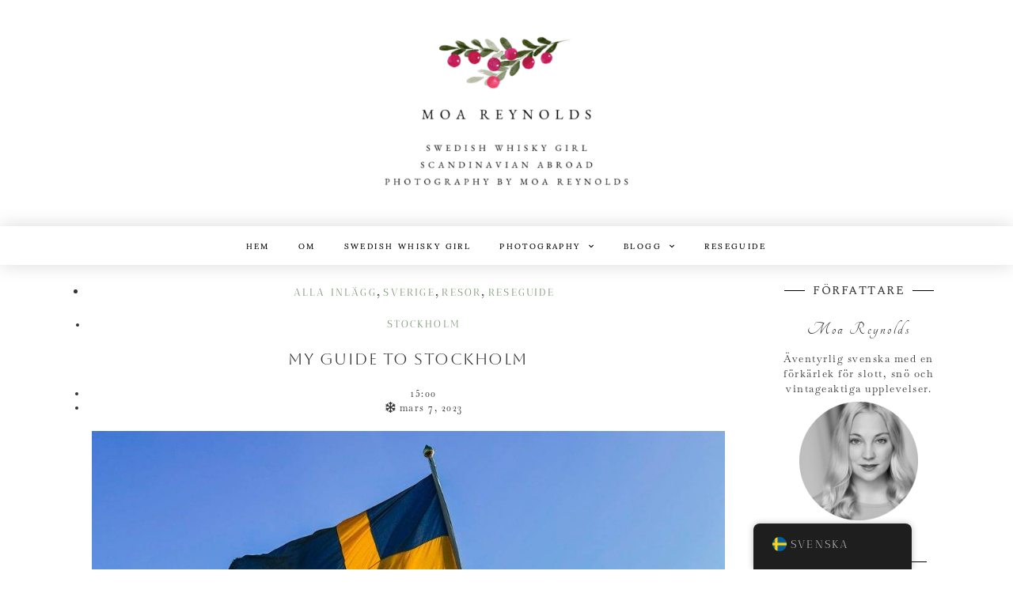

--- FILE ---
content_type: text/html; charset=UTF-8
request_url: https://www.scandinavianabroad.com/sv/my-guide-to-stockholm/
body_size: 38075
content:
<!doctype html>
<html lang="sv-SE">
<head>
	<meta charset="UTF-8">
		<meta name="viewport" content="width=device-width, initial-scale=1">
	<link rel="profile" href="https://gmpg.org/xfn/11">
	<style>
#wpadminbar #wp-admin-bar-wccp_free_top_button .ab-icon:before {
	content: "\f160";
	color: #02CA02;
	top: 3px;
}
#wpadminbar #wp-admin-bar-wccp_free_top_button .ab-icon {
	transform: rotate(45deg);
}
</style>
<meta name='robots' content='index, follow, max-image-preview:large, max-snippet:-1, max-video-preview:-1' />
<!-- Jetpack Site Verification Tags -->
<meta name="google-site-verification" content="7dA2PThsGXTaUFL2VL04bbR1qPNTs0Fh2VcmxyCFcdE" />

	<!-- This site is optimized with the Yoast SEO plugin v26.5 - https://yoast.com/wordpress/plugins/seo/ -->
	<title>My guide to Stockholm - Scandinavian Abroad</title>
	<meta name="description" content="Stockholm is a great place to experience Scandinavia, so let me give you some of my recommendations for thing to see, eat and drink!" />
	<link rel="canonical" href="https://www.scandinavianabroad.com/sv/my-guide-to-stockholm/" />
	<meta property="og:locale" content="sv_SE" />
	<meta property="og:type" content="article" />
	<meta property="og:title" content="My guide to Stockholm - Scandinavian Abroad" />
	<meta property="og:description" content="Stockholm is a great place to experience Scandinavia, so let me give you some of my recommendations for thing to see, eat and drink!" />
	<meta property="og:url" content="https://www.scandinavianabroad.com/sv/my-guide-to-stockholm/" />
	<meta property="og:site_name" content="Scandinavian Abroad" />
	<meta property="article:published_time" content="2023-03-07T15:00:00+00:00" />
	<meta property="article:modified_time" content="2023-04-12T13:27:45+00:00" />
	<meta property="og:image" content="https://www.scandinavianabroad.com/wp-content/uploads/2023/04/img_6644-scaled.jpg" />
	<meta property="og:image:width" content="2560" />
	<meta property="og:image:height" content="1707" />
	<meta property="og:image:type" content="image/jpeg" />
	<meta name="author" content="Moa Nilsson" />
	<meta name="twitter:card" content="summary_large_image" />
	<meta name="twitter:label1" content="Skriven av" />
	<meta name="twitter:data1" content="Moa Nilsson" />
	<meta name="twitter:label2" content="Beräknad lästid" />
	<meta name="twitter:data2" content="19 minuter" />
	<script type="application/ld+json" class="yoast-schema-graph">{
    "@context": "https:\/\/schema.org",
    "@graph": [
        {
            "@type": "WebPage",
            "@id": "https:\/\/www.scandinavianabroad.com\/my-guide-to-stockholm\/",
            "url": "https:\/\/www.scandinavianabroad.com\/my-guide-to-stockholm\/",
            "name": "My guide to Stockholm - Scandinavian Abroad",
            "isPartOf": {
                "@id": "https:\/\/www.scandinavianabroad.com\/#website"
            },
            "primaryImageOfPage": {
                "@id": "https:\/\/www.scandinavianabroad.com\/my-guide-to-stockholm\/#primaryimage"
            },
            "image": {
                "@id": "https:\/\/www.scandinavianabroad.com\/my-guide-to-stockholm\/#primaryimage"
            },
            "thumbnailUrl": "https:\/\/www.scandinavianabroad.com\/wp-content\/uploads\/2023\/04\/img_6644-scaled.jpg",
            "datePublished": "2023-03-07T15:00:00+00:00",
            "dateModified": "2023-04-12T13:27:45+00:00",
            "author": {
                "@id": "https:\/\/www.scandinavianabroad.com\/#\/schema\/person\/59eba1d7b204ec91a42d3854bcdfa9d5"
            },
            "description": "Stockholm is a great place to experience Scandinavia, so let me give you some of my recommendations for thing to see, eat and drink!",
            "breadcrumb": {
                "@id": "https:\/\/www.scandinavianabroad.com\/my-guide-to-stockholm\/#breadcrumb"
            },
            "inLanguage": "sv-SE",
            "potentialAction": [
                {
                    "@type": "ReadAction",
                    "target": [
                        "https:\/\/www.scandinavianabroad.com\/my-guide-to-stockholm\/"
                    ]
                }
            ]
        },
        {
            "@type": "ImageObject",
            "inLanguage": "sv-SE",
            "@id": "https:\/\/www.scandinavianabroad.com\/my-guide-to-stockholm\/#primaryimage",
            "url": "https:\/\/www.scandinavianabroad.com\/wp-content\/uploads\/2023\/04\/img_6644-scaled.jpg",
            "contentUrl": "https:\/\/www.scandinavianabroad.com\/wp-content\/uploads\/2023\/04\/img_6644-scaled.jpg",
            "width": 2560,
            "height": 1707
        },
        {
            "@type": "BreadcrumbList",
            "@id": "https:\/\/www.scandinavianabroad.com\/my-guide-to-stockholm\/#breadcrumb",
            "itemListElement": [
                {
                    "@type": "ListItem",
                    "position": 1,
                    "name": "Hem",
                    "item": "https:\/\/www.scandinavianabroad.com\/"
                },
                {
                    "@type": "ListItem",
                    "position": 2,
                    "name": "My guide to Stockholm"
                }
            ]
        },
        {
            "@type": "WebSite",
            "@id": "https:\/\/www.scandinavianabroad.com\/#website",
            "url": "https:\/\/www.scandinavianabroad.com\/",
            "name": "Scandinavian Abroad",
            "description": "A quirky corner where travel meets vintage and whisky.",
            "potentialAction": [
                {
                    "@type": "SearchAction",
                    "target": {
                        "@type": "EntryPoint",
                        "urlTemplate": "https:\/\/www.scandinavianabroad.com\/?s={search_term_string}"
                    },
                    "query-input": {
                        "@type": "PropertyValueSpecification",
                        "valueRequired": true,
                        "valueName": "search_term_string"
                    }
                }
            ],
            "inLanguage": "sv-SE"
        },
        {
            "@type": "Person",
            "@id": "https:\/\/www.scandinavianabroad.com\/#\/schema\/person\/59eba1d7b204ec91a42d3854bcdfa9d5",
            "name": "Moa Nilsson",
            "image": {
                "@type": "ImageObject",
                "inLanguage": "sv-SE",
                "@id": "https:\/\/www.scandinavianabroad.com\/#\/schema\/person\/image\/",
                "url": "https:\/\/www.scandinavianabroad.com\/wp-content\/uploads\/2024\/04\/Testimonials-Photography-4-150x150.png",
                "contentUrl": "https:\/\/www.scandinavianabroad.com\/wp-content\/uploads\/2024\/04\/Testimonials-Photography-4-150x150.png",
                "caption": "Moa Nilsson"
            },
            "sameAs": [
                "https:\/\/www.scandinavianabroad.com",
                "https:\/\/www.instagram.com\/scandinavianabroad\/"
            ],
            "url": "https:\/\/www.scandinavianabroad.com\/sv\/author\/scandinavianabroad_vj7l01\/"
        }
    ]
}</script>
	<!-- / Yoast SEO plugin. -->


<link rel='dns-prefetch' href='//stats.wp.com' />
<link rel="alternate" type="application/rss+xml" title="Scandinavian Abroad &raquo; Webbflöde" href="https://www.scandinavianabroad.com/sv/feed/" />
<link rel="alternate" type="application/rss+xml" title="Scandinavian Abroad &raquo; Kommentarsflöde" href="https://www.scandinavianabroad.com/sv/comments/feed/" />
<link rel="alternate" type="application/rss+xml" title="Scandinavian Abroad &raquo; Kommentarsflöde för My guide to Stockholm" href="https://www.scandinavianabroad.com/sv/my-guide-to-stockholm/feed/" />
<link rel="alternate" title="oEmbed (JSON)" type="application/json+oembed" href="https://www.scandinavianabroad.com/sv/wp-json/oembed/1.0/embed?url=https%3A%2F%2Fwww.scandinavianabroad.com%2Fsv%2Fmy-guide-to-stockholm%2F" />
<link rel="alternate" title="oEmbed (XML)" type="text/xml+oembed" href="https://www.scandinavianabroad.com/sv/wp-json/oembed/1.0/embed?url=https%3A%2F%2Fwww.scandinavianabroad.com%2Fsv%2Fmy-guide-to-stockholm%2F&#038;format=xml" />
<style id='wp-img-auto-sizes-contain-inline-css' type='text/css'>
img:is([sizes=auto i],[sizes^="auto," i]){contain-intrinsic-size:3000px 1500px}
/*# sourceURL=wp-img-auto-sizes-contain-inline-css */
</style>
<link rel='stylesheet' id='sbi_styles-css' href='https://www.scandinavianabroad.com/wp-content/plugins/instagram-feed/css/sbi-styles.min.css?ver=6.10.0' type='text/css' media='all' />
<link rel='stylesheet' id='embedpress-css-css' href='https://www.scandinavianabroad.com/wp-content/plugins/embedpress/assets/css/embedpress.css?ver=1765338715' type='text/css' media='all' />
<link rel='stylesheet' id='embedpress-blocks-style-css' href='https://www.scandinavianabroad.com/wp-content/plugins/embedpress/assets/css/blocks.build.css?ver=1765338715' type='text/css' media='all' />
<link rel='stylesheet' id='wp-block-library-css' href='https://www.scandinavianabroad.com/wp-includes/css/dist/block-library/style.min.css?ver=6.9' type='text/css' media='all' />
<style id='classic-theme-styles-inline-css' type='text/css'>
/*! This file is auto-generated */
.wp-block-button__link{color:#fff;background-color:#32373c;border-radius:9999px;box-shadow:none;text-decoration:none;padding:calc(.667em + 2px) calc(1.333em + 2px);font-size:1.125em}.wp-block-file__button{background:#32373c;color:#fff;text-decoration:none}
/*# sourceURL=/wp-includes/css/classic-themes.min.css */
</style>
<link rel='stylesheet' id='mediaelement-css' href='https://www.scandinavianabroad.com/wp-includes/js/mediaelement/mediaelementplayer-legacy.min.css?ver=4.2.17' type='text/css' media='all' />
<link rel='stylesheet' id='wp-mediaelement-css' href='https://www.scandinavianabroad.com/wp-includes/js/mediaelement/wp-mediaelement.min.css?ver=6.9' type='text/css' media='all' />
<style id='jetpack-sharing-buttons-style-inline-css' type='text/css'>
.jetpack-sharing-buttons__services-list{display:flex;flex-direction:row;flex-wrap:wrap;gap:0;list-style-type:none;margin:5px;padding:0}.jetpack-sharing-buttons__services-list.has-small-icon-size{font-size:12px}.jetpack-sharing-buttons__services-list.has-normal-icon-size{font-size:16px}.jetpack-sharing-buttons__services-list.has-large-icon-size{font-size:24px}.jetpack-sharing-buttons__services-list.has-huge-icon-size{font-size:36px}@media print{.jetpack-sharing-buttons__services-list{display:none!important}}.editor-styles-wrapper .wp-block-jetpack-sharing-buttons{gap:0;padding-inline-start:0}ul.jetpack-sharing-buttons__services-list.has-background{padding:1.25em 2.375em}
/*# sourceURL=https://www.scandinavianabroad.com/wp-content/plugins/jetpack/_inc/blocks/sharing-buttons/view.css */
</style>
<style id='global-styles-inline-css' type='text/css'>
:root{--wp--preset--aspect-ratio--square: 1;--wp--preset--aspect-ratio--4-3: 4/3;--wp--preset--aspect-ratio--3-4: 3/4;--wp--preset--aspect-ratio--3-2: 3/2;--wp--preset--aspect-ratio--2-3: 2/3;--wp--preset--aspect-ratio--16-9: 16/9;--wp--preset--aspect-ratio--9-16: 9/16;--wp--preset--color--black: #000000;--wp--preset--color--cyan-bluish-gray: #abb8c3;--wp--preset--color--white: #ffffff;--wp--preset--color--pale-pink: #f78da7;--wp--preset--color--vivid-red: #cf2e2e;--wp--preset--color--luminous-vivid-orange: #ff6900;--wp--preset--color--luminous-vivid-amber: #fcb900;--wp--preset--color--light-green-cyan: #7bdcb5;--wp--preset--color--vivid-green-cyan: #00d084;--wp--preset--color--pale-cyan-blue: #8ed1fc;--wp--preset--color--vivid-cyan-blue: #0693e3;--wp--preset--color--vivid-purple: #9b51e0;--wp--preset--gradient--vivid-cyan-blue-to-vivid-purple: linear-gradient(135deg,rgb(6,147,227) 0%,rgb(155,81,224) 100%);--wp--preset--gradient--light-green-cyan-to-vivid-green-cyan: linear-gradient(135deg,rgb(122,220,180) 0%,rgb(0,208,130) 100%);--wp--preset--gradient--luminous-vivid-amber-to-luminous-vivid-orange: linear-gradient(135deg,rgb(252,185,0) 0%,rgb(255,105,0) 100%);--wp--preset--gradient--luminous-vivid-orange-to-vivid-red: linear-gradient(135deg,rgb(255,105,0) 0%,rgb(207,46,46) 100%);--wp--preset--gradient--very-light-gray-to-cyan-bluish-gray: linear-gradient(135deg,rgb(238,238,238) 0%,rgb(169,184,195) 100%);--wp--preset--gradient--cool-to-warm-spectrum: linear-gradient(135deg,rgb(74,234,220) 0%,rgb(151,120,209) 20%,rgb(207,42,186) 40%,rgb(238,44,130) 60%,rgb(251,105,98) 80%,rgb(254,248,76) 100%);--wp--preset--gradient--blush-light-purple: linear-gradient(135deg,rgb(255,206,236) 0%,rgb(152,150,240) 100%);--wp--preset--gradient--blush-bordeaux: linear-gradient(135deg,rgb(254,205,165) 0%,rgb(254,45,45) 50%,rgb(107,0,62) 100%);--wp--preset--gradient--luminous-dusk: linear-gradient(135deg,rgb(255,203,112) 0%,rgb(199,81,192) 50%,rgb(65,88,208) 100%);--wp--preset--gradient--pale-ocean: linear-gradient(135deg,rgb(255,245,203) 0%,rgb(182,227,212) 50%,rgb(51,167,181) 100%);--wp--preset--gradient--electric-grass: linear-gradient(135deg,rgb(202,248,128) 0%,rgb(113,206,126) 100%);--wp--preset--gradient--midnight: linear-gradient(135deg,rgb(2,3,129) 0%,rgb(40,116,252) 100%);--wp--preset--font-size--small: 13px;--wp--preset--font-size--medium: 20px;--wp--preset--font-size--large: 36px;--wp--preset--font-size--x-large: 42px;--wp--preset--spacing--20: 0.44rem;--wp--preset--spacing--30: 0.67rem;--wp--preset--spacing--40: 1rem;--wp--preset--spacing--50: 1.5rem;--wp--preset--spacing--60: 2.25rem;--wp--preset--spacing--70: 3.38rem;--wp--preset--spacing--80: 5.06rem;--wp--preset--shadow--natural: 6px 6px 9px rgba(0, 0, 0, 0.2);--wp--preset--shadow--deep: 12px 12px 50px rgba(0, 0, 0, 0.4);--wp--preset--shadow--sharp: 6px 6px 0px rgba(0, 0, 0, 0.2);--wp--preset--shadow--outlined: 6px 6px 0px -3px rgb(255, 255, 255), 6px 6px rgb(0, 0, 0);--wp--preset--shadow--crisp: 6px 6px 0px rgb(0, 0, 0);}:where(.is-layout-flex){gap: 0.5em;}:where(.is-layout-grid){gap: 0.5em;}body .is-layout-flex{display: flex;}.is-layout-flex{flex-wrap: wrap;align-items: center;}.is-layout-flex > :is(*, div){margin: 0;}body .is-layout-grid{display: grid;}.is-layout-grid > :is(*, div){margin: 0;}:where(.wp-block-columns.is-layout-flex){gap: 2em;}:where(.wp-block-columns.is-layout-grid){gap: 2em;}:where(.wp-block-post-template.is-layout-flex){gap: 1.25em;}:where(.wp-block-post-template.is-layout-grid){gap: 1.25em;}.has-black-color{color: var(--wp--preset--color--black) !important;}.has-cyan-bluish-gray-color{color: var(--wp--preset--color--cyan-bluish-gray) !important;}.has-white-color{color: var(--wp--preset--color--white) !important;}.has-pale-pink-color{color: var(--wp--preset--color--pale-pink) !important;}.has-vivid-red-color{color: var(--wp--preset--color--vivid-red) !important;}.has-luminous-vivid-orange-color{color: var(--wp--preset--color--luminous-vivid-orange) !important;}.has-luminous-vivid-amber-color{color: var(--wp--preset--color--luminous-vivid-amber) !important;}.has-light-green-cyan-color{color: var(--wp--preset--color--light-green-cyan) !important;}.has-vivid-green-cyan-color{color: var(--wp--preset--color--vivid-green-cyan) !important;}.has-pale-cyan-blue-color{color: var(--wp--preset--color--pale-cyan-blue) !important;}.has-vivid-cyan-blue-color{color: var(--wp--preset--color--vivid-cyan-blue) !important;}.has-vivid-purple-color{color: var(--wp--preset--color--vivid-purple) !important;}.has-black-background-color{background-color: var(--wp--preset--color--black) !important;}.has-cyan-bluish-gray-background-color{background-color: var(--wp--preset--color--cyan-bluish-gray) !important;}.has-white-background-color{background-color: var(--wp--preset--color--white) !important;}.has-pale-pink-background-color{background-color: var(--wp--preset--color--pale-pink) !important;}.has-vivid-red-background-color{background-color: var(--wp--preset--color--vivid-red) !important;}.has-luminous-vivid-orange-background-color{background-color: var(--wp--preset--color--luminous-vivid-orange) !important;}.has-luminous-vivid-amber-background-color{background-color: var(--wp--preset--color--luminous-vivid-amber) !important;}.has-light-green-cyan-background-color{background-color: var(--wp--preset--color--light-green-cyan) !important;}.has-vivid-green-cyan-background-color{background-color: var(--wp--preset--color--vivid-green-cyan) !important;}.has-pale-cyan-blue-background-color{background-color: var(--wp--preset--color--pale-cyan-blue) !important;}.has-vivid-cyan-blue-background-color{background-color: var(--wp--preset--color--vivid-cyan-blue) !important;}.has-vivid-purple-background-color{background-color: var(--wp--preset--color--vivid-purple) !important;}.has-black-border-color{border-color: var(--wp--preset--color--black) !important;}.has-cyan-bluish-gray-border-color{border-color: var(--wp--preset--color--cyan-bluish-gray) !important;}.has-white-border-color{border-color: var(--wp--preset--color--white) !important;}.has-pale-pink-border-color{border-color: var(--wp--preset--color--pale-pink) !important;}.has-vivid-red-border-color{border-color: var(--wp--preset--color--vivid-red) !important;}.has-luminous-vivid-orange-border-color{border-color: var(--wp--preset--color--luminous-vivid-orange) !important;}.has-luminous-vivid-amber-border-color{border-color: var(--wp--preset--color--luminous-vivid-amber) !important;}.has-light-green-cyan-border-color{border-color: var(--wp--preset--color--light-green-cyan) !important;}.has-vivid-green-cyan-border-color{border-color: var(--wp--preset--color--vivid-green-cyan) !important;}.has-pale-cyan-blue-border-color{border-color: var(--wp--preset--color--pale-cyan-blue) !important;}.has-vivid-cyan-blue-border-color{border-color: var(--wp--preset--color--vivid-cyan-blue) !important;}.has-vivid-purple-border-color{border-color: var(--wp--preset--color--vivid-purple) !important;}.has-vivid-cyan-blue-to-vivid-purple-gradient-background{background: var(--wp--preset--gradient--vivid-cyan-blue-to-vivid-purple) !important;}.has-light-green-cyan-to-vivid-green-cyan-gradient-background{background: var(--wp--preset--gradient--light-green-cyan-to-vivid-green-cyan) !important;}.has-luminous-vivid-amber-to-luminous-vivid-orange-gradient-background{background: var(--wp--preset--gradient--luminous-vivid-amber-to-luminous-vivid-orange) !important;}.has-luminous-vivid-orange-to-vivid-red-gradient-background{background: var(--wp--preset--gradient--luminous-vivid-orange-to-vivid-red) !important;}.has-very-light-gray-to-cyan-bluish-gray-gradient-background{background: var(--wp--preset--gradient--very-light-gray-to-cyan-bluish-gray) !important;}.has-cool-to-warm-spectrum-gradient-background{background: var(--wp--preset--gradient--cool-to-warm-spectrum) !important;}.has-blush-light-purple-gradient-background{background: var(--wp--preset--gradient--blush-light-purple) !important;}.has-blush-bordeaux-gradient-background{background: var(--wp--preset--gradient--blush-bordeaux) !important;}.has-luminous-dusk-gradient-background{background: var(--wp--preset--gradient--luminous-dusk) !important;}.has-pale-ocean-gradient-background{background: var(--wp--preset--gradient--pale-ocean) !important;}.has-electric-grass-gradient-background{background: var(--wp--preset--gradient--electric-grass) !important;}.has-midnight-gradient-background{background: var(--wp--preset--gradient--midnight) !important;}.has-small-font-size{font-size: var(--wp--preset--font-size--small) !important;}.has-medium-font-size{font-size: var(--wp--preset--font-size--medium) !important;}.has-large-font-size{font-size: var(--wp--preset--font-size--large) !important;}.has-x-large-font-size{font-size: var(--wp--preset--font-size--x-large) !important;}
:where(.wp-block-post-template.is-layout-flex){gap: 1.25em;}:where(.wp-block-post-template.is-layout-grid){gap: 1.25em;}
:where(.wp-block-term-template.is-layout-flex){gap: 1.25em;}:where(.wp-block-term-template.is-layout-grid){gap: 1.25em;}
:where(.wp-block-columns.is-layout-flex){gap: 2em;}:where(.wp-block-columns.is-layout-grid){gap: 2em;}
:root :where(.wp-block-pullquote){font-size: 1.5em;line-height: 1.6;}
/*# sourceURL=global-styles-inline-css */
</style>
<link rel='stylesheet' id='htmailchimp-widgets-css' href='https://www.scandinavianabroad.com/wp-content/plugins/ht-newsletter-for-elementor/assests/css/ht-mailchimpform.css?ver=1.1.0' type='text/css' media='all' />
<link rel='stylesheet' id='ppress-frontend-css' href='https://www.scandinavianabroad.com/wp-content/plugins/wp-user-avatar/assets/css/frontend.min.css?ver=4.16.8' type='text/css' media='all' />
<link rel='stylesheet' id='ppress-flatpickr-css' href='https://www.scandinavianabroad.com/wp-content/plugins/wp-user-avatar/assets/flatpickr/flatpickr.min.css?ver=4.16.8' type='text/css' media='all' />
<link rel='stylesheet' id='ppress-select2-css' href='https://www.scandinavianabroad.com/wp-content/plugins/wp-user-avatar/assets/select2/select2.min.css?ver=6.9' type='text/css' media='all' />
<link rel='stylesheet' id='trp-floater-language-switcher-style-css' href='https://www.scandinavianabroad.com/wp-content/plugins/translatepress-multilingual/assets/css/trp-floater-language-switcher.css?ver=3.0.5' type='text/css' media='all' />
<link rel='stylesheet' id='trp-language-switcher-style-css' href='https://www.scandinavianabroad.com/wp-content/plugins/translatepress-multilingual/assets/css/trp-language-switcher.css?ver=3.0.5' type='text/css' media='all' />
<link rel='stylesheet' id='hello-elementor-css' href='https://www.scandinavianabroad.com/wp-content/themes/hello-elementor/style.min.css?ver=2.2.0' type='text/css' media='all' />
<link rel='stylesheet' id='hello-elementor-theme-style-css' href='https://www.scandinavianabroad.com/wp-content/themes/hello-elementor/theme.min.css?ver=2.2.0' type='text/css' media='all' />
<link rel='stylesheet' id='elementor-icons-css' href='https://www.scandinavianabroad.com/wp-content/plugins/elementor/assets/lib/eicons/css/elementor-icons.min.css?ver=5.44.0' type='text/css' media='all' />
<link rel='stylesheet' id='elementor-frontend-css' href='https://www.scandinavianabroad.com/wp-content/plugins/elementor/assets/css/frontend.min.css?ver=3.33.4' type='text/css' media='all' />
<link rel='stylesheet' id='elementor-post-6-css' href='https://www.scandinavianabroad.com/wp-content/uploads/elementor/css/post-6.css?ver=1767797516' type='text/css' media='all' />
<link rel='stylesheet' id='elementor-pro-css' href='https://www.scandinavianabroad.com/wp-content/plugins/elementor-pro/assets/css/frontend.min.css?ver=3.21.3' type='text/css' media='all' />
<link rel='stylesheet' id='font-awesome-5-all-css' href='https://www.scandinavianabroad.com/wp-content/plugins/elementor/assets/lib/font-awesome/css/all.min.css?ver=3.33.4' type='text/css' media='all' />
<link rel='stylesheet' id='font-awesome-4-shim-css' href='https://www.scandinavianabroad.com/wp-content/plugins/elementor/assets/lib/font-awesome/css/v4-shims.min.css?ver=3.33.4' type='text/css' media='all' />
<link rel='stylesheet' id='sbistyles-css' href='https://www.scandinavianabroad.com/wp-content/plugins/instagram-feed/css/sbi-styles.min.css?ver=6.10.0' type='text/css' media='all' />
<link rel='stylesheet' id='elementor-post-79-css' href='https://www.scandinavianabroad.com/wp-content/uploads/elementor/css/post-79.css?ver=1767797517' type='text/css' media='all' />
<link rel='stylesheet' id='elementor-post-276-css' href='https://www.scandinavianabroad.com/wp-content/uploads/elementor/css/post-276.css?ver=1767797517' type='text/css' media='all' />
<link rel='stylesheet' id='elementor-post-208-css' href='https://www.scandinavianabroad.com/wp-content/uploads/elementor/css/post-208.css?ver=1767797557' type='text/css' media='all' />
<link rel='stylesheet' id='eael-general-css' href='https://www.scandinavianabroad.com/wp-content/plugins/essential-addons-for-elementor-lite/assets/front-end/css/view/general.min.css?ver=6.5.3' type='text/css' media='all' />
<link rel='stylesheet' id='ecs-styles-css' href='https://www.scandinavianabroad.com/wp-content/plugins/ele-custom-skin/assets/css/ecs-style.css?ver=3.1.9' type='text/css' media='all' />
<link rel='stylesheet' id='elementor-post-1402-css' href='https://www.scandinavianabroad.com/wp-content/uploads/elementor/css/post-1402.css?ver=1715082519' type='text/css' media='all' />
<link rel='stylesheet' id='elementor-gf-local-anticdidone-css' href='https://www.scandinavianabroad.com/wp-content/uploads/elementor/google-fonts/css/anticdidone.css?ver=1745375795' type='text/css' media='all' />
<link rel='stylesheet' id='elementor-gf-local-sumana-css' href='https://www.scandinavianabroad.com/wp-content/uploads/elementor/google-fonts/css/sumana.css?ver=1745375799' type='text/css' media='all' />
<link rel='stylesheet' id='elementor-gf-local-aboreto-css' href='https://www.scandinavianabroad.com/wp-content/uploads/elementor/google-fonts/css/aboreto.css?ver=1745375800' type='text/css' media='all' />
<link rel='stylesheet' id='elementor-gf-local-dmserifdisplay-css' href='https://www.scandinavianabroad.com/wp-content/uploads/elementor/google-fonts/css/dmserifdisplay.css?ver=1745375802' type='text/css' media='all' />
<link rel='stylesheet' id='elementor-gf-local-baskervville-css' href='https://www.scandinavianabroad.com/wp-content/uploads/elementor/google-fonts/css/baskervville.css?ver=1745375992' type='text/css' media='all' />
<link rel='stylesheet' id='elementor-gf-local-spectral-css' href='https://www.scandinavianabroad.com/wp-content/uploads/elementor/google-fonts/css/spectral.css?ver=1745376030' type='text/css' media='all' />
<link rel='stylesheet' id='elementor-gf-local-tangerine-css' href='https://www.scandinavianabroad.com/wp-content/uploads/elementor/google-fonts/css/tangerine.css?ver=1745375872' type='text/css' media='all' />
<link rel='stylesheet' id='elementor-icons-shared-0-css' href='https://www.scandinavianabroad.com/wp-content/plugins/elementor/assets/lib/font-awesome/css/fontawesome.min.css?ver=5.15.3' type='text/css' media='all' />
<link rel='stylesheet' id='elementor-icons-fa-solid-css' href='https://www.scandinavianabroad.com/wp-content/plugins/elementor/assets/lib/font-awesome/css/solid.min.css?ver=5.15.3' type='text/css' media='all' />
<link rel='stylesheet' id='elementor-icons-fa-regular-css' href='https://www.scandinavianabroad.com/wp-content/plugins/elementor/assets/lib/font-awesome/css/regular.min.css?ver=5.15.3' type='text/css' media='all' />
<script type="text/javascript" src="https://www.scandinavianabroad.com/wp-includes/js/jquery/jquery.min.js?ver=3.7.1" id="jquery-core-js"></script>
<script type="text/javascript" src="https://www.scandinavianabroad.com/wp-includes/js/jquery/jquery-migrate.min.js?ver=3.4.1" id="jquery-migrate-js"></script>
<script type="text/javascript" src="https://www.scandinavianabroad.com/wp-content/plugins/wp-user-avatar/assets/flatpickr/flatpickr.min.js?ver=4.16.8" id="ppress-flatpickr-js"></script>
<script type="text/javascript" src="https://www.scandinavianabroad.com/wp-content/plugins/wp-user-avatar/assets/select2/select2.min.js?ver=4.16.8" id="ppress-select2-js"></script>
<script type="text/javascript" src="https://www.scandinavianabroad.com/wp-content/plugins/elementor/assets/lib/font-awesome/js/v4-shims.min.js?ver=3.33.4" id="font-awesome-4-shim-js"></script>
<script type="text/javascript" id="ecs_ajax_load-js-extra">
/* <![CDATA[ */
var ecs_ajax_params = {"ajaxurl":"https://www.scandinavianabroad.com/wp-admin/admin-ajax.php","posts":"{\"page\":0,\"name\":\"my-guide-to-stockholm\",\"error\":\"\",\"m\":\"\",\"p\":0,\"post_parent\":\"\",\"subpost\":\"\",\"subpost_id\":\"\",\"attachment\":\"\",\"attachment_id\":0,\"pagename\":\"\",\"page_id\":0,\"second\":\"\",\"minute\":\"\",\"hour\":\"\",\"day\":0,\"monthnum\":0,\"year\":0,\"w\":0,\"category_name\":\"\",\"tag\":\"\",\"cat\":\"\",\"tag_id\":\"\",\"author\":\"\",\"author_name\":\"\",\"feed\":\"\",\"tb\":\"\",\"paged\":0,\"meta_key\":\"\",\"meta_value\":\"\",\"preview\":\"\",\"s\":\"\",\"sentence\":\"\",\"title\":\"\",\"fields\":\"all\",\"menu_order\":\"\",\"embed\":\"\",\"category__in\":[],\"category__not_in\":[],\"category__and\":[],\"post__in\":[],\"post__not_in\":[],\"post_name__in\":[],\"tag__in\":[],\"tag__not_in\":[],\"tag__and\":[],\"tag_slug__in\":[],\"tag_slug__and\":[],\"post_parent__in\":[],\"post_parent__not_in\":[],\"author__in\":[],\"author__not_in\":[],\"search_columns\":[],\"ignore_sticky_posts\":false,\"suppress_filters\":false,\"cache_results\":true,\"update_post_term_cache\":true,\"update_menu_item_cache\":false,\"lazy_load_term_meta\":true,\"update_post_meta_cache\":true,\"post_type\":\"\",\"posts_per_page\":10,\"nopaging\":false,\"comments_per_page\":\"50\",\"no_found_rows\":false,\"order\":\"DESC\"}"};
//# sourceURL=ecs_ajax_load-js-extra
/* ]]> */
</script>
<script type="text/javascript" src="https://www.scandinavianabroad.com/wp-content/plugins/ele-custom-skin/assets/js/ecs_ajax_pagination.js?ver=3.1.9" id="ecs_ajax_load-js"></script>
<script type="text/javascript" src="https://www.scandinavianabroad.com/wp-content/plugins/ele-custom-skin/assets/js/ecs.js?ver=3.1.9" id="ecs-script-js"></script>
<link rel="https://api.w.org/" href="https://www.scandinavianabroad.com/sv/wp-json/" /><link rel="alternate" title="JSON" type="application/json" href="https://www.scandinavianabroad.com/sv/wp-json/wp/v2/posts/64005" /><link rel="EditURI" type="application/rsd+xml" title="RSD" href="https://www.scandinavianabroad.com/xmlrpc.php?rsd" />
<meta name="generator" content="WordPress 6.9" />
<link rel='shortlink' href='https://www.scandinavianabroad.com/sv/?p=64005' />
<!-- GetYourGuide Analytics -->

<script async defer src="https://widget.getyourguide.com/dist/pa.umd.production.min.js" data-gyg-partner-id="90PFZUH"></script>

<script data-ad-client="ca-pub-1491382399009503" async src="https://pagead2.googlesyndication.com/pagead/js/adsbygoogle.js"></script>
<meta name="google-site-verification" content="nQ30PTkRpd9RmCSqE1bJARXJfuEtpVueJcTLrze4Cr0" />

<!-- Global site tag (gtag.js) - Google Analytics -->
<script async src="https://www.googletagmanager.com/gtag/js?id=G-7GCVF3Z4NE"></script>
<script>
  window.dataLayer = window.dataLayer || [];
  function gtag(){dataLayer.push(arguments);}
  gtag('js', new Date());

  gtag('config', 'G-7GCVF3Z4NE');
</script><script id="wpcp_disable_selection" type="text/javascript">
var image_save_msg='You are not allowed to save images!';
	var no_menu_msg='Context Menu disabled!';
	var smessage = "This content is protected!";

function disableEnterKey(e)
{
	var elemtype = e.target.tagName;
	
	elemtype = elemtype.toUpperCase();
	
	if (elemtype == "TEXT" || elemtype == "TEXTAREA" || elemtype == "INPUT" || elemtype == "PASSWORD" || elemtype == "SELECT" || elemtype == "OPTION" || elemtype == "EMBED")
	{
		elemtype = 'TEXT';
	}
	
	if (e.ctrlKey){
     var key;
     if(window.event)
          key = window.event.keyCode;     //IE
     else
          key = e.which;     //firefox (97)
    //if (key != 17) alert(key);
     if (elemtype!= 'TEXT' && (key == 97 || key == 65 || key == 67 || key == 99 || key == 88 || key == 120 || key == 26 || key == 85  || key == 86 || key == 83 || key == 43 || key == 73))
     {
		if(wccp_free_iscontenteditable(e)) return true;
		show_wpcp_message('You are not allowed to copy content or view source');
		return false;
     }else
     	return true;
     }
}


/*For contenteditable tags*/
function wccp_free_iscontenteditable(e)
{
	var e = e || window.event; // also there is no e.target property in IE. instead IE uses window.event.srcElement
  	
	var target = e.target || e.srcElement;

	var elemtype = e.target.nodeName;
	
	elemtype = elemtype.toUpperCase();
	
	var iscontenteditable = "false";
		
	if(typeof target.getAttribute!="undefined" ) iscontenteditable = target.getAttribute("contenteditable"); // Return true or false as string
	
	var iscontenteditable2 = false;
	
	if(typeof target.isContentEditable!="undefined" ) iscontenteditable2 = target.isContentEditable; // Return true or false as boolean

	if(target.parentElement.isContentEditable) iscontenteditable2 = true;
	
	if (iscontenteditable == "true" || iscontenteditable2 == true)
	{
		if(typeof target.style!="undefined" ) target.style.cursor = "text";
		
		return true;
	}
}

////////////////////////////////////
function disable_copy(e)
{	
	var e = e || window.event; // also there is no e.target property in IE. instead IE uses window.event.srcElement
	
	var elemtype = e.target.tagName;
	
	elemtype = elemtype.toUpperCase();
	
	if (elemtype == "TEXT" || elemtype == "TEXTAREA" || elemtype == "INPUT" || elemtype == "PASSWORD" || elemtype == "SELECT" || elemtype == "OPTION" || elemtype == "EMBED")
	{
		elemtype = 'TEXT';
	}
	
	if(wccp_free_iscontenteditable(e)) return true;
	
	var isSafari = /Safari/.test(navigator.userAgent) && /Apple Computer/.test(navigator.vendor);
	
	var checker_IMG = '';
	if (elemtype == "IMG" && checker_IMG == 'checked' && e.detail >= 2) {show_wpcp_message(alertMsg_IMG);return false;}
	if (elemtype != "TEXT")
	{
		if (smessage !== "" && e.detail == 2)
			show_wpcp_message(smessage);
		
		if (isSafari)
			return true;
		else
			return false;
	}	
}

//////////////////////////////////////////
function disable_copy_ie()
{
	var e = e || window.event;
	var elemtype = window.event.srcElement.nodeName;
	elemtype = elemtype.toUpperCase();
	if(wccp_free_iscontenteditable(e)) return true;
	if (elemtype == "IMG") {show_wpcp_message(alertMsg_IMG);return false;}
	if (elemtype != "TEXT" && elemtype != "TEXTAREA" && elemtype != "INPUT" && elemtype != "PASSWORD" && elemtype != "SELECT" && elemtype != "OPTION" && elemtype != "EMBED")
	{
		return false;
	}
}	
function reEnable()
{
	return true;
}
document.onkeydown = disableEnterKey;
document.onselectstart = disable_copy_ie;
if(navigator.userAgent.indexOf('MSIE')==-1)
{
	document.onmousedown = disable_copy;
	document.onclick = reEnable;
}
function disableSelection(target)
{
    //For IE This code will work
    if (typeof target.onselectstart!="undefined")
    target.onselectstart = disable_copy_ie;
    
    //For Firefox This code will work
    else if (typeof target.style.MozUserSelect!="undefined")
    {target.style.MozUserSelect="none";}
    
    //All other  (ie: Opera) This code will work
    else
    target.onmousedown=function(){return false}
    target.style.cursor = "default";
}
//Calling the JS function directly just after body load
window.onload = function(){disableSelection(document.body);};

//////////////////special for safari Start////////////////
var onlongtouch;
var timer;
var touchduration = 1000; //length of time we want the user to touch before we do something

var elemtype = "";
function touchstart(e) {
	var e = e || window.event;
  // also there is no e.target property in IE.
  // instead IE uses window.event.srcElement
  	var target = e.target || e.srcElement;
	
	elemtype = window.event.srcElement.nodeName;
	
	elemtype = elemtype.toUpperCase();
	
	if(!wccp_pro_is_passive()) e.preventDefault();
	if (!timer) {
		timer = setTimeout(onlongtouch, touchduration);
	}
}

function touchend() {
    //stops short touches from firing the event
    if (timer) {
        clearTimeout(timer);
        timer = null;
    }
	onlongtouch();
}

onlongtouch = function(e) { //this will clear the current selection if anything selected
	
	if (elemtype != "TEXT" && elemtype != "TEXTAREA" && elemtype != "INPUT" && elemtype != "PASSWORD" && elemtype != "SELECT" && elemtype != "EMBED" && elemtype != "OPTION")	
	{
		if (window.getSelection) {
			if (window.getSelection().empty) {  // Chrome
			window.getSelection().empty();
			} else if (window.getSelection().removeAllRanges) {  // Firefox
			window.getSelection().removeAllRanges();
			}
		} else if (document.selection) {  // IE?
			document.selection.empty();
		}
		return false;
	}
};

document.addEventListener("DOMContentLoaded", function(event) { 
    window.addEventListener("touchstart", touchstart, false);
    window.addEventListener("touchend", touchend, false);
});

function wccp_pro_is_passive() {

  var cold = false,
  hike = function() {};

  try {
	  const object1 = {};
  var aid = Object.defineProperty(object1, 'passive', {
  get() {cold = true}
  });
  window.addEventListener('test', hike, aid);
  window.removeEventListener('test', hike, aid);
  } catch (e) {}

  return cold;
}
/*special for safari End*/
</script>
<script id="wpcp_disable_Right_Click" type="text/javascript">
document.ondragstart = function() { return false;}
	function nocontext(e) {
	   return false;
	}
	document.oncontextmenu = nocontext;
</script>
<style>
.unselectable
{
-moz-user-select:none;
-webkit-user-select:none;
cursor: default;
}
html
{
-webkit-touch-callout: none;
-webkit-user-select: none;
-khtml-user-select: none;
-moz-user-select: none;
-ms-user-select: none;
user-select: none;
-webkit-tap-highlight-color: rgba(0,0,0,0);
}
</style>
<script id="wpcp_css_disable_selection" type="text/javascript">
var e = document.getElementsByTagName('body')[0];
if(e)
{
	e.setAttribute('unselectable',"on");
}
</script>
<link rel="alternate" hreflang="en-GB" href="https://www.scandinavianabroad.com/my-guide-to-stockholm/"/>
<link rel="alternate" hreflang="sv-SE" href="https://www.scandinavianabroad.com/sv/my-guide-to-stockholm/"/>
<link rel="alternate" hreflang="en" href="https://www.scandinavianabroad.com/my-guide-to-stockholm/"/>
<link rel="alternate" hreflang="sv" href="https://www.scandinavianabroad.com/sv/my-guide-to-stockholm/"/>
	<style>img#wpstats{display:none}</style>
		<meta name="generator" content="Elementor 3.33.4; features: additional_custom_breakpoints; settings: css_print_method-external, google_font-enabled, font_display-auto">
<!-- Google tag (gtag.js) -->
<script async src="https://www.googletagmanager.com/gtag/js?id=AW-17463201481">
</script>
<script>
  window.dataLayer = window.dataLayer || [];
  function gtag(){dataLayer.push(arguments);}
  gtag('js', new Date());

  gtag('config', 'AW-17463201481');
</script>
			<style>
				.e-con.e-parent:nth-of-type(n+4):not(.e-lazyloaded):not(.e-no-lazyload),
				.e-con.e-parent:nth-of-type(n+4):not(.e-lazyloaded):not(.e-no-lazyload) * {
					background-image: none !important;
				}
				@media screen and (max-height: 1024px) {
					.e-con.e-parent:nth-of-type(n+3):not(.e-lazyloaded):not(.e-no-lazyload),
					.e-con.e-parent:nth-of-type(n+3):not(.e-lazyloaded):not(.e-no-lazyload) * {
						background-image: none !important;
					}
				}
				@media screen and (max-height: 640px) {
					.e-con.e-parent:nth-of-type(n+2):not(.e-lazyloaded):not(.e-no-lazyload),
					.e-con.e-parent:nth-of-type(n+2):not(.e-lazyloaded):not(.e-no-lazyload) * {
						background-image: none !important;
					}
				}
			</style>
			<link rel="icon" href="https://www.scandinavianabroad.com/wp-content/uploads/2020/11/elementor/thumbs/Scandinavian-Abroad-logo-Logo-qnnym92dv8m7p7lswrnvh2gh1mx7feky1hyye0hcok.png" sizes="32x32" />
<link rel="icon" href="https://www.scandinavianabroad.com/wp-content/uploads/2020/11/Scandinavian-Abroad-logo-Logo-300x300.png" sizes="192x192" />
<link rel="apple-touch-icon" href="https://www.scandinavianabroad.com/wp-content/uploads/2020/11/Scandinavian-Abroad-logo-Logo-300x300.png" />
<meta name="msapplication-TileImage" content="https://www.scandinavianabroad.com/wp-content/uploads/2020/11/Scandinavian-Abroad-logo-Logo-300x300.png" />
</head>
<body data-rsssl="1" class="wp-singular post-template-default single single-post postid-64005 single-format-standard wp-theme-hello-elementor unselectable translatepress-sv_SE elementor-default elementor-kit-6 elementor-page-208">

<script type="text/javascript" src="https://s.skimresources.com/js/178516X1647693.skimlinks.js"></script>		<div data-elementor-type="header" data-elementor-id="79" class="elementor elementor-79 elementor-location-header" data-elementor-post-type="elementor_library">
					<section class="elementor-section elementor-top-section elementor-element elementor-element-85593d9 elementor-section-boxed elementor-section-height-default elementor-section-height-default" data-id="85593d9" data-element_type="section">
						<div class="elementor-container elementor-column-gap-default">
					<div class="elementor-column elementor-col-100 elementor-top-column elementor-element elementor-element-7eb1cac" data-id="7eb1cac" data-element_type="column">
			<div class="elementor-widget-wrap elementor-element-populated">
						<div class="elementor-element elementor-element-94255ee elementor-widget__width-inherit elementor-invisible elementor-widget elementor-widget-image" data-id="94255ee" data-element_type="widget" data-settings="{&quot;_animation&quot;:&quot;fadeIn&quot;}" data-widget_type="image.default">
				<div class="elementor-widget-container">
																<a href="https://www.scandinavianabroad.com/sv/">
							<img loading="lazy" width="800" height="266" src="https://www.scandinavianabroad.com/wp-content/uploads/2020/11/Blog-header-2-1024x341.png" class="attachment-large size-large wp-image-115734" alt="" srcset="https://www.scandinavianabroad.com/wp-content/uploads/2020/11/Blog-header-2-1024x341.png 1024w, https://www.scandinavianabroad.com/wp-content/uploads/2020/11/Blog-header-2-300x100.png 300w, https://www.scandinavianabroad.com/wp-content/uploads/2020/11/Blog-header-2-768x256.png 768w, https://www.scandinavianabroad.com/wp-content/uploads/2020/11/Blog-header-2-18x6.png 18w, https://www.scandinavianabroad.com/wp-content/uploads/2020/11/Blog-header-2.png 1500w" sizes="(max-width: 800px) 100vw, 800px" />								</a>
															</div>
				</div>
					</div>
		</div>
					</div>
		</section>
				<header class="elementor-section elementor-top-section elementor-element elementor-element-3b470078 elementor-section-content-middle elementor-section-full_width elementor-section-height-default elementor-section-height-default" data-id="3b470078" data-element_type="section" data-settings="{&quot;background_background&quot;:&quot;classic&quot;,&quot;sticky&quot;:&quot;top&quot;,&quot;sticky_on&quot;:[&quot;desktop&quot;,&quot;tablet&quot;,&quot;mobile&quot;],&quot;sticky_offset&quot;:0,&quot;sticky_effects_offset&quot;:0}">
						<div class="elementor-container elementor-column-gap-no">
					<div class="elementor-column elementor-col-100 elementor-top-column elementor-element elementor-element-c00b7b8" data-id="c00b7b8" data-element_type="column">
			<div class="elementor-widget-wrap elementor-element-populated">
						<section class="elementor-section elementor-inner-section elementor-element elementor-element-656569a elementor-section-boxed elementor-section-height-default elementor-section-height-default" data-id="656569a" data-element_type="section">
						<div class="elementor-container elementor-column-gap-default">
					<div class="elementor-column elementor-col-33 elementor-inner-column elementor-element elementor-element-b5f8a09" data-id="b5f8a09" data-element_type="column">
			<div class="elementor-widget-wrap">
							</div>
		</div>
				<div class="elementor-column elementor-col-33 elementor-inner-column elementor-element elementor-element-c6a6dfb" data-id="c6a6dfb" data-element_type="column">
			<div class="elementor-widget-wrap">
							</div>
		</div>
				<div class="elementor-column elementor-col-33 elementor-inner-column elementor-element elementor-element-18394eb" data-id="18394eb" data-element_type="column">
			<div class="elementor-widget-wrap">
							</div>
		</div>
					</div>
		</section>
				<div class="elementor-element elementor-element-b67d9aa elementor-nav-menu__align-center elementor-nav-menu__text-align-center elementor-nav-menu--dropdown-tablet elementor-nav-menu--toggle elementor-nav-menu--burger elementor-widget elementor-widget-nav-menu" data-id="b67d9aa" data-element_type="widget" data-settings="{&quot;submenu_icon&quot;:{&quot;value&quot;:&quot;&lt;i class=\&quot;fas fa-chevron-down\&quot;&gt;&lt;\/i&gt;&quot;,&quot;library&quot;:&quot;fa-solid&quot;},&quot;layout&quot;:&quot;horizontal&quot;,&quot;toggle&quot;:&quot;burger&quot;}" data-widget_type="nav-menu.default">
				<div class="elementor-widget-container">
								<nav class="elementor-nav-menu--main elementor-nav-menu__container elementor-nav-menu--layout-horizontal e--pointer-none">
				<ul id="menu-1-b67d9aa" class="elementor-nav-menu"><li class="menu-item menu-item-type-custom menu-item-object-custom menu-item-41"><a href="https://www.scandinavianabroad.com/sv/" class="elementor-item">Hem</a></li>
<li class="menu-item menu-item-type-post_type menu-item-object-page menu-item-42"><a href="https://www.scandinavianabroad.com/sv/om-2/" class="elementor-item">Om</a></li>
<li class="menu-item menu-item-type-post_type menu-item-object-page menu-item-34207"><a href="https://www.scandinavianabroad.com/sv/swedish-whisky-girl/" class="elementor-item">Swedish Whisky Girl</a></li>
<li class="menu-item menu-item-type-post_type menu-item-object-page menu-item-has-children menu-item-117708"><a href="https://www.scandinavianabroad.com/sv/photography/" class="elementor-item">Photography</a>
<ul class="sub-menu elementor-nav-menu--dropdown">
	<li class="menu-item menu-item-type-custom menu-item-object-custom menu-item-121516"><a href="https://www.scandinavianabroad.com/sv/photography/" class="elementor-sub-item">photography</a></li>
	<li class="menu-item menu-item-type-post_type menu-item-object-page menu-item-121726"><a href="https://www.scandinavianabroad.com/sv/portraits/" class="elementor-sub-item">portraits</a></li>
	<li class="menu-item menu-item-type-post_type menu-item-object-page menu-item-117913"><a href="https://www.scandinavianabroad.com/sv/weddings/" class="elementor-sub-item">weddings</a></li>
	<li class="menu-item menu-item-type-post_type menu-item-object-page menu-item-121496"><a href="https://www.scandinavianabroad.com/sv/wedding-photography-enquiries/" class="elementor-sub-item">enquiry form</a></li>
	<li class="menu-item menu-item-type-post_type menu-item-object-page menu-item-121769"><a href="https://www.scandinavianabroad.com/sv/faq/" class="elementor-sub-item">FAQ</a></li>
</ul>
</li>
<li class="menu-item menu-item-type-post_type menu-item-object-page menu-item-has-children menu-item-326"><a href="https://www.scandinavianabroad.com/sv/blogg/" class="elementor-item">Blogg</a>
<ul class="sub-menu elementor-nav-menu--dropdown">
	<li class="menu-item menu-item-type-custom menu-item-object-custom menu-item-75280"><a href="https://www.scandinavianabroad.com/sv/blog/" class="elementor-sub-item">alla inlägg</a></li>
	<li class="menu-item menu-item-type-taxonomy menu-item-object-category menu-item-75282"><a href="https://www.scandinavianabroad.com/sv/kategori/edinburgh/" class="elementor-sub-item">edinburgh</a></li>
	<li class="menu-item menu-item-type-taxonomy menu-item-object-category menu-item-75285"><a href="https://www.scandinavianabroad.com/sv/kategori/knitting/" class="elementor-sub-item">sticka</a></li>
	<li class="menu-item menu-item-type-taxonomy menu-item-object-category current-post-ancestor current-menu-parent current-post-parent menu-item-75286"><a href="https://www.scandinavianabroad.com/sv/kategori/resa/" class="elementor-sub-item">travel guides</a></li>
	<li class="menu-item menu-item-type-taxonomy menu-item-object-category menu-item-75283"><a href="https://www.scandinavianabroad.com/sv/kategori/sewing/" class="elementor-sub-item">sewing</a></li>
	<li class="menu-item menu-item-type-taxonomy menu-item-object-category menu-item-75281"><a href="https://www.scandinavianabroad.com/sv/kategori/whisky/" class="elementor-sub-item">whisky things</a></li>
</ul>
</li>
<li class="menu-item menu-item-type-taxonomy menu-item-object-category current-post-ancestor current-menu-parent current-post-parent menu-item-75284"><a href="https://www.scandinavianabroad.com/sv/kategori/resa/" class="elementor-item">reseguide</a></li>
</ul>			</nav>
					<div class="elementor-menu-toggle" role="button" tabindex="0" aria-label="Slå på/av meny" aria-expanded="false" data-no-translation-aria-label="">
			<i aria-hidden="true" role="presentation" class="elementor-menu-toggle__icon--open eicon-menu-bar"></i><i aria-hidden="true" role="presentation" class="elementor-menu-toggle__icon--close eicon-close"></i>			<span class="elementor-screen-only" data-no-translation="" data-trp-gettext="">Meny</span>
		</div>
					<nav class="elementor-nav-menu--dropdown elementor-nav-menu__container" aria-hidden="true">
				<ul id="menu-2-b67d9aa" class="elementor-nav-menu"><li class="menu-item menu-item-type-custom menu-item-object-custom menu-item-41"><a href="https://www.scandinavianabroad.com/sv/" class="elementor-item" tabindex="-1">Hem</a></li>
<li class="menu-item menu-item-type-post_type menu-item-object-page menu-item-42"><a href="https://www.scandinavianabroad.com/sv/om-2/" class="elementor-item" tabindex="-1">Om</a></li>
<li class="menu-item menu-item-type-post_type menu-item-object-page menu-item-34207"><a href="https://www.scandinavianabroad.com/sv/swedish-whisky-girl/" class="elementor-item" tabindex="-1">Swedish Whisky Girl</a></li>
<li class="menu-item menu-item-type-post_type menu-item-object-page menu-item-has-children menu-item-117708"><a href="https://www.scandinavianabroad.com/sv/photography/" class="elementor-item" tabindex="-1">Photography</a>
<ul class="sub-menu elementor-nav-menu--dropdown">
	<li class="menu-item menu-item-type-custom menu-item-object-custom menu-item-121516"><a href="https://www.scandinavianabroad.com/sv/photography/" class="elementor-sub-item" tabindex="-1">photography</a></li>
	<li class="menu-item menu-item-type-post_type menu-item-object-page menu-item-121726"><a href="https://www.scandinavianabroad.com/sv/portraits/" class="elementor-sub-item" tabindex="-1">portraits</a></li>
	<li class="menu-item menu-item-type-post_type menu-item-object-page menu-item-117913"><a href="https://www.scandinavianabroad.com/sv/weddings/" class="elementor-sub-item" tabindex="-1">weddings</a></li>
	<li class="menu-item menu-item-type-post_type menu-item-object-page menu-item-121496"><a href="https://www.scandinavianabroad.com/sv/wedding-photography-enquiries/" class="elementor-sub-item" tabindex="-1">enquiry form</a></li>
	<li class="menu-item menu-item-type-post_type menu-item-object-page menu-item-121769"><a href="https://www.scandinavianabroad.com/sv/faq/" class="elementor-sub-item" tabindex="-1">FAQ</a></li>
</ul>
</li>
<li class="menu-item menu-item-type-post_type menu-item-object-page menu-item-has-children menu-item-326"><a href="https://www.scandinavianabroad.com/sv/blogg/" class="elementor-item" tabindex="-1">Blogg</a>
<ul class="sub-menu elementor-nav-menu--dropdown">
	<li class="menu-item menu-item-type-custom menu-item-object-custom menu-item-75280"><a href="https://www.scandinavianabroad.com/sv/blog/" class="elementor-sub-item" tabindex="-1">alla inlägg</a></li>
	<li class="menu-item menu-item-type-taxonomy menu-item-object-category menu-item-75282"><a href="https://www.scandinavianabroad.com/sv/kategori/edinburgh/" class="elementor-sub-item" tabindex="-1">edinburgh</a></li>
	<li class="menu-item menu-item-type-taxonomy menu-item-object-category menu-item-75285"><a href="https://www.scandinavianabroad.com/sv/kategori/knitting/" class="elementor-sub-item" tabindex="-1">sticka</a></li>
	<li class="menu-item menu-item-type-taxonomy menu-item-object-category current-post-ancestor current-menu-parent current-post-parent menu-item-75286"><a href="https://www.scandinavianabroad.com/sv/kategori/resa/" class="elementor-sub-item" tabindex="-1">travel guides</a></li>
	<li class="menu-item menu-item-type-taxonomy menu-item-object-category menu-item-75283"><a href="https://www.scandinavianabroad.com/sv/kategori/sewing/" class="elementor-sub-item" tabindex="-1">sewing</a></li>
	<li class="menu-item menu-item-type-taxonomy menu-item-object-category menu-item-75281"><a href="https://www.scandinavianabroad.com/sv/kategori/whisky/" class="elementor-sub-item" tabindex="-1">whisky things</a></li>
</ul>
</li>
<li class="menu-item menu-item-type-taxonomy menu-item-object-category current-post-ancestor current-menu-parent current-post-parent menu-item-75284"><a href="https://www.scandinavianabroad.com/sv/kategori/resa/" class="elementor-item" tabindex="-1">reseguide</a></li>
</ul>			</nav>
						</div>
				</div>
					</div>
		</div>
					</div>
		</header>
				</div>
				<div data-elementor-type="single-post" data-elementor-id="208" class="elementor elementor-208 elementor-location-single post-64005 post type-post status-publish format-standard has-post-thumbnail hentry category-all category-sweden category-travel category-travel-guide tag-stockholm" data-elementor-post-type="elementor_library">
					<section class="elementor-section elementor-top-section elementor-element elementor-element-ba2573a elementor-section-boxed elementor-section-height-default elementor-section-height-default" data-id="ba2573a" data-element_type="section">
						<div class="elementor-container elementor-column-gap-default">
					<div class="elementor-column elementor-col-50 elementor-top-column elementor-element elementor-element-2a902b6" data-id="2a902b6" data-element_type="column">
			<div class="elementor-widget-wrap elementor-element-populated">
						<div class="elementor-element elementor-element-6b40af8 elementor-align-center elementor-widget elementor-widget-post-info" data-id="6b40af8" data-element_type="widget" data-widget_type="post-info.default">
				<div class="elementor-widget-container">
							<ul class="elementor-icon-list-items elementor-post-info">
								<li class="elementor-icon-list-item elementor-repeater-item-8f61484" itemprop="about">
													<span class="elementor-icon-list-text elementor-post-info__item elementor-post-info__item--type-terms">
										<span class="elementor-post-info__terms-list">
				<a href="https://www.scandinavianabroad.com/sv/kategori/all/" class="elementor-post-info__terms-list-item">alla inlägg</a>, <a href="https://www.scandinavianabroad.com/sv/kategori/sverige/" class="elementor-post-info__terms-list-item">sverige</a>, <a href="https://www.scandinavianabroad.com/sv/kategori/travel/" class="elementor-post-info__terms-list-item">resor</a>, <a href="https://www.scandinavianabroad.com/sv/kategori/resa/" class="elementor-post-info__terms-list-item">reseguide</a>				</span>
					</span>
								</li>
				</ul>
						</div>
				</div>
				<div class="elementor-element elementor-element-a9152bd elementor-align-center elementor-widget elementor-widget-post-info" data-id="a9152bd" data-element_type="widget" data-widget_type="post-info.default">
				<div class="elementor-widget-container">
							<ul class="elementor-icon-list-items elementor-post-info">
								<li class="elementor-icon-list-item elementor-repeater-item-856bb71" itemprop="about">
													<span class="elementor-icon-list-text elementor-post-info__item elementor-post-info__item--type-terms">
										<span class="elementor-post-info__terms-list">
				<a href="https://www.scandinavianabroad.com/sv/tag/stockholm/" class="elementor-post-info__terms-list-item">stockholm</a>				</span>
					</span>
								</li>
				</ul>
						</div>
				</div>
				<div class="elementor-element elementor-element-5816a39 elementor-widget elementor-widget-theme-post-title elementor-page-title elementor-widget-heading" data-id="5816a39" data-element_type="widget" data-widget_type="theme-post-title.default">
				<div class="elementor-widget-container">
					<h1 class="elementor-heading-title elementor-size-default">My guide to Stockholm</h1>				</div>
				</div>
				<div class="elementor-element elementor-element-8b8da3f elementor-align-center elementor-widget elementor-widget-post-info" data-id="8b8da3f" data-element_type="widget" data-widget_type="post-info.default">
				<div class="elementor-widget-container">
							<ul class="elementor-icon-list-items elementor-post-info">
								<li class="elementor-icon-list-item elementor-repeater-item-e002773">
													<span class="elementor-icon-list-text elementor-post-info__item elementor-post-info__item--type-time">
										<time>15:00</time>					</span>
								</li>
				<li class="elementor-icon-list-item elementor-repeater-item-1b3d11c" itemprop="datePublished">
										<span class="elementor-icon-list-icon">
								<i aria-hidden="true" class="far fa-snowflake"></i>							</span>
									<span class="elementor-icon-list-text elementor-post-info__item elementor-post-info__item--type-date">
										<time>mars 7, 2023</time>					</span>
								</li>
				</ul>
						</div>
				</div>
				<div class="elementor-element elementor-element-3eac763 elementor-widget elementor-widget-theme-post-featured-image elementor-widget-image" data-id="3eac763" data-element_type="widget" data-widget_type="theme-post-featured-image.default">
				<div class="elementor-widget-container">
															<img loading="lazy" width="800" height="534" src="https://www.scandinavianabroad.com/wp-content/uploads/2023/04/img_6644-1024x683.jpg" class="attachment-large size-large wp-image-72869" alt="" srcset="https://www.scandinavianabroad.com/wp-content/uploads/2023/04/img_6644-1024x683.jpg 1024w, https://www.scandinavianabroad.com/wp-content/uploads/2023/04/img_6644-300x200.jpg 300w, https://www.scandinavianabroad.com/wp-content/uploads/2023/04/img_6644-768x512.jpg 768w, https://www.scandinavianabroad.com/wp-content/uploads/2023/04/img_6644-1536x1024.jpg 1536w, https://www.scandinavianabroad.com/wp-content/uploads/2023/04/img_6644-2048x1365.jpg 2048w, https://www.scandinavianabroad.com/wp-content/uploads/2023/04/img_6644-18x12.jpg 18w" sizes="(max-width: 800px) 100vw, 800px" />															</div>
				</div>
				<div class="elementor-element elementor-element-b4b9b2c elementor-widget elementor-widget-theme-post-content" data-id="b4b9b2c" data-element_type="widget" data-widget_type="theme-post-content.default">
				<div class="elementor-widget-container">
					
<p class="has-text-align-center">Since I moved abroad it&#8217;s become such a treat to return to my home country and I feel way more patriotic and nostalgic about Sweden than I did before. My last three school years I spent in Stockholm and it&#8217;s definitely a spot I recommend to anyone looking to visit Sweden for the first time. Let me give you my top recommendations and tips in the city &#8211; and I&#8217;ll continuously add to it as I discover more.</p>



<p class="has-text-align-center">Read on to find out about my favourite things to do in the city and my recommendations for cafes, restaurants, things to see and do and Stockholm musts.  </p>


<div class="wp-block-image">
<figure class="aligncenter size-large is-resized"><img fetchpriority="high" decoding="async" src="https://www.scandinavianabroad.com/wp-content/uploads/2023/03/img_6644-768x1024.jpg" alt="" class="wp-image-69547" width="384" height="512" srcset="https://www.scandinavianabroad.com/wp-content/uploads/2023/03/img_6644-768x1024.jpg 768w, https://www.scandinavianabroad.com/wp-content/uploads/2023/03/img_6644-225x300.jpg 225w, https://www.scandinavianabroad.com/wp-content/uploads/2023/03/img_6644-1152x1536.jpg 1152w, https://www.scandinavianabroad.com/wp-content/uploads/2023/03/img_6644-1536x2048.jpg 1536w, https://www.scandinavianabroad.com/wp-content/uploads/2023/03/img_6644-9x12.jpg 9w, https://www.scandinavianabroad.com/wp-content/uploads/2023/03/elementor/thumbs/img_6644-scaled-q35peepzuowcggqaaz7txwj5mg14w061vo2jwjqjoy.jpg 4w, https://www.scandinavianabroad.com/wp-content/uploads/2023/03/img_6644-scaled.jpg 1920w" sizes="(max-width: 384px) 100vw, 384px" /></figure>
</div>


<h2 class="wp-block-heading has-text-align-center">Stockholm</h2>



<p class="has-text-align-center">Stockholm is Swedens capital city and is built upon 14 islands, linked together by bridges. This means there&#8217;s pretty much always water nearby. This lovely city is nicknamed Venice of the North and you&#8217;ll find plenty of things to see and do like our Royal Palace, lots of museums and a good shopping &amp; food scene.</p>



<div style="height:19px" aria-hidden="true" class="wp-block-spacer"></div>



<h2 class="wp-block-heading has-text-align-center">Bra att veta</h2>



<p class="has-text-align-center">Currency is Swedish krona (SEK), but most places only accept card, especially in Stockholm. Cash is NOT king in Sweden. </p>



<p class="has-text-align-center">The weather in Sweden is generally quite dry, in particular when comparing to places like the UK so it can be a good idea to bring a moisturiser and body lotion as I always dry out so much every time I&#8217;m in Sweden &#8211; especially in the winter. </p>



<p class="has-text-align-center">In Sweden you&#8217;ll find two types of <strong>electric plugs</strong> &#8211; type C and F with 230V and 50Hz. These are the standard plugs in most of Europe. </p>



<p class="has-text-align-center">We speak Swedish in Sweden, but most people speak English as well, since we learn English in schools from a young age. The exception is if you are in the countryside or in remote parts of Sweden, particularly with older generations.</p>



<p class="has-text-align-center"><strong>FUN FACT</strong>:<em> Did you know Sweden has the most islands of any country? Almost 270,000 islands!</em></p>


<div class="wp-block-image">
<figure class="aligncenter size-large"><img decoding="async" width="1024" height="683" src="https://www.scandinavianabroad.com/wp-content/uploads/2023/03/dsc_0083-1-1024x683.jpg" alt="" class="wp-image-72352" srcset="https://www.scandinavianabroad.com/wp-content/uploads/2023/03/dsc_0083-1-1024x683.jpg 1024w, https://www.scandinavianabroad.com/wp-content/uploads/2023/03/dsc_0083-1-300x200.jpg 300w, https://www.scandinavianabroad.com/wp-content/uploads/2023/03/dsc_0083-1-768x512.jpg 768w, https://www.scandinavianabroad.com/wp-content/uploads/2023/03/dsc_0083-1-1536x1024.jpg 1536w, https://www.scandinavianabroad.com/wp-content/uploads/2023/03/dsc_0083-1-18x12.jpg 18w, https://www.scandinavianabroad.com/wp-content/uploads/2023/03/dsc_0083-1.jpg 1620w" sizes="(max-width: 1024px) 100vw, 1024px" /></figure>
</div>


<div style="height:19px" aria-hidden="true" class="wp-block-spacer"></div>



<h2 class="wp-block-heading has-text-align-center">Where to stay</h2>



<h4 class="wp-block-heading has-text-align-center"><a href="https://www.booking.com/hotel/se/hotel-gamla-stan.en.html?aid=2084318&amp;no_rooms=1&amp;group_adults=2" target="_blank" rel="noreferrer noopener">Hotell Gamla Stan</a></h4>



<p class="has-text-align-center"><em>&#8211; review coming soon &#8211;</em></p>



<p class="has-text-align-center">If you are traveling on a budget but still want to stay centrally, then Hotell Gamla Stan is a good option for you. Fairly affordable and located in the Old Town, this hotel has quite simple but nice rooms and a really nice breakfast. </p>



<figure class="wp-block-gallery aligncenter has-nested-images columns-default is-cropped wp-block-gallery-1 is-layout-flex wp-block-gallery-is-layout-flex">
<figure class="wp-block-image size-large"><img decoding="async" width="768" height="1024" data-id="71885" src="https://www.scandinavianabroad.com/wp-content/uploads/2023/03/img_6820-768x1024.jpg" alt="" class="wp-image-71885" srcset="https://www.scandinavianabroad.com/wp-content/uploads/2023/03/img_6820-768x1024.jpg 768w, https://www.scandinavianabroad.com/wp-content/uploads/2023/03/img_6820-225x300.jpg 225w, https://www.scandinavianabroad.com/wp-content/uploads/2023/03/img_6820-1152x1536.jpg 1152w, https://www.scandinavianabroad.com/wp-content/uploads/2023/03/img_6820-1536x2048.jpg 1536w, https://www.scandinavianabroad.com/wp-content/uploads/2023/03/img_6820-9x12.jpg 9w, https://www.scandinavianabroad.com/wp-content/uploads/2023/03/img_6820-scaled.jpg 1920w" sizes="(max-width: 768px) 100vw, 768px" /></figure>



<figure class="wp-block-image size-large"><img loading="lazy" decoding="async" width="768" height="1024" data-id="71883" src="https://www.scandinavianabroad.com/wp-content/uploads/2023/03/img_6294-768x1024.jpg" alt="" class="wp-image-71883" srcset="https://www.scandinavianabroad.com/wp-content/uploads/2023/03/img_6294-768x1024.jpg 768w, https://www.scandinavianabroad.com/wp-content/uploads/2023/03/img_6294-225x300.jpg 225w, https://www.scandinavianabroad.com/wp-content/uploads/2023/03/img_6294-1152x1536.jpg 1152w, https://www.scandinavianabroad.com/wp-content/uploads/2023/03/img_6294-1536x2048.jpg 1536w, https://www.scandinavianabroad.com/wp-content/uploads/2023/03/img_6294-9x12.jpg 9w, https://www.scandinavianabroad.com/wp-content/uploads/2023/03/img_6294-scaled.jpg 1920w" sizes="(max-width: 768px) 100vw, 768px" /></figure>



<figure class="wp-block-image size-large"><img loading="lazy" decoding="async" width="768" height="1024" data-id="71881" src="https://www.scandinavianabroad.com/wp-content/uploads/2023/03/img_6765-1-768x1024.jpg" alt="" class="wp-image-71881" srcset="https://www.scandinavianabroad.com/wp-content/uploads/2023/03/img_6765-1-768x1024.jpg 768w, https://www.scandinavianabroad.com/wp-content/uploads/2023/03/img_6765-1-225x300.jpg 225w, https://www.scandinavianabroad.com/wp-content/uploads/2023/03/img_6765-1-1152x1536.jpg 1152w, https://www.scandinavianabroad.com/wp-content/uploads/2023/03/img_6765-1-1536x2048.jpg 1536w, https://www.scandinavianabroad.com/wp-content/uploads/2023/03/img_6765-1-9x12.jpg 9w, https://www.scandinavianabroad.com/wp-content/uploads/2023/03/img_6765-1-scaled.jpg 1920w" sizes="(max-width: 768px) 100vw, 768px" /></figure>
</figure>



<div style="height:10px" aria-hidden="true" class="wp-block-spacer"></div>



<h4 class="wp-block-heading has-text-align-center"><a href="https://www.booking.com/hotel/se/victory.en.html?aid=2084318&amp;no_rooms=1&amp;group_adults=2" target="_blank" rel="noreferrer noopener">Victory Hotel</a></h4>



<h6 class="wp-block-heading has-text-align-center">&#8211; <a href="https://www.scandinavianabroad.com/sv/collectors-victory-hotel-in-old-town-stockholm/" target="_blank" rel="noreferrer noopener">read my full review of Victory Hotel here</a> &#8211; </h6>



<p class="has-text-align-center">For hotels with a character, Victory Hotel has to be up there. The owners like collecting antiques and their hotels are like lovable museums. Victory hotel has a nautical vibe with the rooms named after sea captains It&#8217;s a stunning hotel in the Old Town full of charm and old-fashioned nooks and crannies. </p>



<figure class="wp-block-gallery aligncenter has-nested-images columns-default is-cropped wp-block-gallery-2 is-layout-flex wp-block-gallery-is-layout-flex">
<figure class="wp-block-image size-large"><img loading="lazy" decoding="async" width="819" height="1024" data-id="71882" src="https://www.scandinavianabroad.com/wp-content/uploads/2023/03/img_0548-819x1024.jpg" alt="" class="wp-image-71882" srcset="https://www.scandinavianabroad.com/wp-content/uploads/2023/03/img_0548-819x1024.jpg 819w, https://www.scandinavianabroad.com/wp-content/uploads/2023/03/img_0548-240x300.jpg 240w, https://www.scandinavianabroad.com/wp-content/uploads/2023/03/img_0548-768x960.jpg 768w, https://www.scandinavianabroad.com/wp-content/uploads/2023/03/img_0548-1229x1536.jpg 1229w, https://www.scandinavianabroad.com/wp-content/uploads/2023/03/img_0548-1638x2048.jpg 1638w, https://www.scandinavianabroad.com/wp-content/uploads/2023/03/img_0548-10x12.jpg 10w, https://www.scandinavianabroad.com/wp-content/uploads/2023/03/img_0548-scaled.jpg 2048w" sizes="(max-width: 819px) 100vw, 819px" /></figure>



<figure class="wp-block-image size-large"><img loading="lazy" decoding="async" width="768" height="1024" data-id="71886" src="https://www.scandinavianabroad.com/wp-content/uploads/2023/03/img_0549-768x1024.jpg" alt="" class="wp-image-71886" srcset="https://www.scandinavianabroad.com/wp-content/uploads/2023/03/img_0549-768x1024.jpg 768w, https://www.scandinavianabroad.com/wp-content/uploads/2023/03/img_0549-225x300.jpg 225w, https://www.scandinavianabroad.com/wp-content/uploads/2023/03/img_0549-1152x1536.jpg 1152w, https://www.scandinavianabroad.com/wp-content/uploads/2023/03/img_0549-1536x2048.jpg 1536w, https://www.scandinavianabroad.com/wp-content/uploads/2023/03/img_0549-9x12.jpg 9w, https://www.scandinavianabroad.com/wp-content/uploads/2023/03/img_0549-scaled.jpg 1920w" sizes="(max-width: 768px) 100vw, 768px" /></figure>



<figure class="wp-block-image size-large"><img loading="lazy" decoding="async" width="819" height="1024" data-id="71880" src="https://www.scandinavianabroad.com/wp-content/uploads/2023/03/img_0638-819x1024.jpg" alt="" class="wp-image-71880" srcset="https://www.scandinavianabroad.com/wp-content/uploads/2023/03/img_0638-819x1024.jpg 819w, https://www.scandinavianabroad.com/wp-content/uploads/2023/03/img_0638-240x300.jpg 240w, https://www.scandinavianabroad.com/wp-content/uploads/2023/03/img_0638-768x960.jpg 768w, https://www.scandinavianabroad.com/wp-content/uploads/2023/03/img_0638-1229x1536.jpg 1229w, https://www.scandinavianabroad.com/wp-content/uploads/2023/03/img_0638-1639x2048.jpg 1639w, https://www.scandinavianabroad.com/wp-content/uploads/2023/03/img_0638-10x12.jpg 10w, https://www.scandinavianabroad.com/wp-content/uploads/2023/03/img_0638-scaled.jpg 2048w" sizes="(max-width: 819px) 100vw, 819px" /></figure>
</figure>



<div style="height:10px" aria-hidden="true" class="wp-block-spacer"></div>



<h4 class="wp-block-heading has-text-align-center"><a href="https://www.booking.com/hotel/se/downtown-camper-by-scandic.en.html?aid=2084318&amp;no_rooms=1&amp;group_adults=2" target="_blank" rel="noreferrer noopener">Downtown Camper</a></h4>



<h6 class="wp-block-heading has-text-align-center"><i>&#8211; </i><a href="https://www.scandinavianabroad.com/sv/staying-at-downtown-camper-by-scandic-in-stockholm/" target="_blank" rel="noreferrer noopener"><i>read </i><font color="#135e96"><span style="caret-color: rgb(19, 94, 150);"><i>my full</i></span></font><i> review of Downtown Camper by Scandic here</i></a><i> &#8211;</i></h6>



<p class="has-text-align-center">Downtown Camper is centrally located, has a lovely relaxed wilderness interior design with walking distance to the train station, airport buses, central shopping and the Stockholm Old Town. They also have a lovely rooftop spa with a heated outdoor pool which I&#8217;d highly recommend. The spa is available at an additional charge and you book a time slot. If you only fancy a drink there&#8217;s also the lounge bar on the same floor. Downtown Camper is part of the Scandic hotel group and like many Scandic hotels also has a lovely breakfast with plenty of options and a good incorporation of Swedish food like meatballs and waffles. </p>



<figure class="wp-block-gallery aligncenter has-nested-images columns-default is-cropped wp-block-gallery-3 is-layout-flex wp-block-gallery-is-layout-flex">
<figure class="wp-block-image size-large"><img loading="lazy" decoding="async" width="768" height="1024" data-id="70647" src="https://www.scandinavianabroad.com/wp-content/uploads/2023/03/img_2207-768x1024.jpg" alt="" class="wp-image-70647" srcset="https://www.scandinavianabroad.com/wp-content/uploads/2023/03/img_2207-768x1024.jpg 768w, https://www.scandinavianabroad.com/wp-content/uploads/2023/03/img_2207-225x300.jpg 225w, https://www.scandinavianabroad.com/wp-content/uploads/2023/03/img_2207-1152x1536.jpg 1152w, https://www.scandinavianabroad.com/wp-content/uploads/2023/03/img_2207-1536x2048.jpg 1536w, https://www.scandinavianabroad.com/wp-content/uploads/2023/03/img_2207-9x12.jpg 9w, https://www.scandinavianabroad.com/wp-content/uploads/2023/03/img_2207-scaled.jpg 1920w" sizes="(max-width: 768px) 100vw, 768px" /></figure>



<figure class="wp-block-image size-large"><img loading="lazy" decoding="async" width="768" height="1024" data-id="70653" src="https://www.scandinavianabroad.com/wp-content/uploads/2023/03/img_2252-768x1024.jpg" alt="" class="wp-image-70653" srcset="https://www.scandinavianabroad.com/wp-content/uploads/2023/03/img_2252-768x1024.jpg 768w, https://www.scandinavianabroad.com/wp-content/uploads/2023/03/img_2252-225x300.jpg 225w, https://www.scandinavianabroad.com/wp-content/uploads/2023/03/img_2252-1152x1536.jpg 1152w, https://www.scandinavianabroad.com/wp-content/uploads/2023/03/img_2252-1536x2048.jpg 1536w, https://www.scandinavianabroad.com/wp-content/uploads/2023/03/img_2252-9x12.jpg 9w, https://www.scandinavianabroad.com/wp-content/uploads/2023/03/img_2252-scaled.jpg 1920w" sizes="(max-width: 768px) 100vw, 768px" /></figure>



<figure class="wp-block-image size-large"><img loading="lazy" decoding="async" width="768" height="1024" data-id="70635" src="https://www.scandinavianabroad.com/wp-content/uploads/2023/03/img_2136-768x1024.jpg" alt="" class="wp-image-70635" srcset="https://www.scandinavianabroad.com/wp-content/uploads/2023/03/img_2136-768x1024.jpg 768w, https://www.scandinavianabroad.com/wp-content/uploads/2023/03/img_2136-225x300.jpg 225w, https://www.scandinavianabroad.com/wp-content/uploads/2023/03/img_2136-1152x1536.jpg 1152w, https://www.scandinavianabroad.com/wp-content/uploads/2023/03/img_2136-1536x2048.jpg 1536w, https://www.scandinavianabroad.com/wp-content/uploads/2023/03/img_2136-9x12.jpg 9w, https://www.scandinavianabroad.com/wp-content/uploads/2023/03/img_2136-scaled.jpg 1920w" sizes="(max-width: 768px) 100vw, 768px" /></figure>
</figure>



<div style="height:10px" aria-hidden="true" class="wp-block-spacer"></div>



<h4 class="wp-block-heading has-text-align-center"><a href="https://www.booking.com/hotel/se/kungstradgarden.en.html?aid=2084318&amp;no_rooms=1&amp;group_adults=2" target="_blank" rel="noreferrer noopener">Hotel Kungsträdgården (King&#8217;s Garden)</a></h4>



<p class="has-text-align-center">Hotel Kungsträdgården is located very centrally by the &#8220;King&#8217;s garden&#8221; in Stockholm which is pretty much opposite the Royal Palace. If you want to be in the middle of town, but also tucked away on a more quiet side street then this is a good spot for you. the room where the breakfast is held is also so lovely and can be worth coming here just for the breakfast if you are looking for an indulgent morning. </p>



<div style="height:10px" aria-hidden="true" class="wp-block-spacer"></div>



<p class="has-text-align-center">Some other hotels I&#8217;ve had my eye on is <a href="https://www.booking.com/hotel/se/esplanade.en.html?aid=2084318&amp;no_rooms=1&amp;group_adults=2" target="_blank" rel="noreferrer noopener">Hotel Esplanade</a>, <a href="https://www.booking.com/hotel/se/stallmastaregarden.en.html?aid=2084318&amp;no_rooms=1&amp;group_adults=2" target="_blank" rel="noreferrer noopener">Stallmästaregården</a>, <a href="https://www.booking.com/hotel/se/ett-hem.en.html?aid=2084318&amp;no_rooms=1&amp;group_adults=2" target="_blank" rel="noreferrer noopener">Ett Hem</a>, <a href="https://www.booking.com/hotel/se/elite-marina-tower.en.html?aid=2084318&amp;no_rooms=1&amp;group_adults=2" target="_blank" rel="noreferrer noopener">Elite Hotel Marina Tower</a>, <a href="https://www.booking.com/hotel/se/skeppsholmen.en.html?aid=2084318&amp;no_rooms=1&amp;group_adults=2" target="_blank" rel="noreferrer noopener">Hotel Skeppsholmen</a>, <a href="https://www.booking.com/hotel/se/hotell-kung-carl.en.html?aid=2084318&amp;no_rooms=1&amp;group_adults=2" target="_blank" rel="noreferrer noopener">Hotel Kung Carl</a>, <a href="https://www.booking.com/hotel/se/grand-stockholm.en.html?aid=2084318&amp;no_rooms=1&amp;group_adults=2" target="_blank" rel="noreferrer noopener">Grand Hotel Stockholm</a>, <a href="https://www.booking.com/hotel/se/berns.en.html?aid=2084318&amp;no_rooms=1&amp;group_adults=2" target="_blank" rel="noreferrer noopener">Berns</a>, <a href="https://www.booking.com/hotel/se/haymarket.en.html?aid=2084318&amp;no_rooms=1&amp;group_adults=2" target="_blank" rel="noreferrer noopener">Haymarket by Scandic</a>, <a href="https://www.booking.com/hotel/se/hotel-hasselbacken-bw-premier-collection.en.html?aid=2084318&amp;no_rooms=1&amp;group_adults=2" target="_blank" rel="noreferrer noopener">Hotell Hasselbacken</a> och <a href="https://www.booking.com/hotel/se/diplomat-stockholm.en.html?aid=2084318&amp;no_rooms=1&amp;group_adults=2" target="_blank" rel="noreferrer noopener">Hotel Diplomat</a>. </p>



<div style="height:19px" aria-hidden="true" class="wp-block-spacer"></div>



<h2 class="wp-block-heading has-text-align-center">Things to do</h2>



<h5 class="wp-block-heading has-text-align-center">Go for a Swedish fika </h5>



<p class="has-text-align-center">A Swedish fika is when you sit down with a friend, or by yourself, over a hot drink and a pastry and there&#8217;s plenty of Swedish treats you shouldn&#8217;t miss! I&#8217;d recommend cardamom buns, dammsugare or a slice of princess cake. Some good stops are Systrarna Helen on Djurgården, Chokladkoppen in Old Town or Vetekatten in the city centre.</p>



<div class="wp-block-jetpack-tiled-gallery aligncenter is-style-rectangular"><div class="tiled-gallery__gallery"><div class="tiled-gallery__row"><div class="tiled-gallery__col" style="flex-basis:69.17317%"><figure class="tiled-gallery__item"><img decoding="async" srcset="https://i1.wp.com/www.scandinavianabroad.com/wp-content/uploads/2023/03/dsc_0856-1024x683.jpg?strip=info&#038;w=600&#038;ssl=1 600w,https://i1.wp.com/www.scandinavianabroad.com/wp-content/uploads/2023/03/dsc_0856-1024x683.jpg?strip=info&#038;w=900&#038;ssl=1 900w,https://i1.wp.com/www.scandinavianabroad.com/wp-content/uploads/2023/03/dsc_0856-1024x683.jpg?strip=info&#038;w=1200&#038;ssl=1 1200w,https://i1.wp.com/www.scandinavianabroad.com/wp-content/uploads/2023/03/dsc_0856-1024x683.jpg?strip=info&#038;w=1500&#038;ssl=1 1500w,https://i1.wp.com/www.scandinavianabroad.com/wp-content/uploads/2023/03/dsc_0856-1024x683.jpg?strip=info&#038;w=1504&#038;ssl=1 1504w" alt="" data-height="1003" data-id="72331" data-link="https://www.scandinavianabroad.com/dsc_0856-2/" data-url="https://www.scandinavianabroad.com/wp-content/uploads/2023/03/dsc_0856-1024x683.jpg" data-width="1504" src="https://i1.wp.com/www.scandinavianabroad.com/wp-content/uploads/2023/03/dsc_0856-1024x683.jpg?ssl=1" data-amp-layout="responsive"/></figure></div><div class="tiled-gallery__col" style="flex-basis:30.82683%"><figure class="tiled-gallery__item"><img decoding="async" srcset="https://i1.wp.com/www.scandinavianabroad.com/wp-content/uploads/2023/03/dsc_0126-1-1-683x1024.jpg?strip=info&#038;w=600&#038;ssl=1 600w,https://i1.wp.com/www.scandinavianabroad.com/wp-content/uploads/2023/03/dsc_0126-1-1-683x1024.jpg?strip=info&#038;w=900&#038;ssl=1 900w,https://i1.wp.com/www.scandinavianabroad.com/wp-content/uploads/2023/03/dsc_0126-1-1-683x1024.jpg?strip=info&#038;w=1080&#038;ssl=1 1080w" alt="" data-height="1620" data-id="72356" data-link="https://www.scandinavianabroad.com/dsc_0126-1-2/" data-url="https://www.scandinavianabroad.com/wp-content/uploads/2023/03/dsc_0126-1-1-683x1024.jpg" data-width="1080" src="https://i1.wp.com/www.scandinavianabroad.com/wp-content/uploads/2023/03/dsc_0126-1-1-683x1024.jpg?ssl=1" data-amp-layout="responsive"/></figure></div></div></div></div>



<h5 class="wp-block-heading has-text-align-center">Visit Skansen </h5>



<p class="has-text-align-center">Skansen is an open air museum on Djurgården that showcases old Swedish buildings and Swedish culture. They also have a zoo part of nordic animals such as moose, reindeer, seals and bears. Around Christmas time they have the cosiest Christmas Market, which is probably my favourite Christmas market of all time. Skansen sits on top of a hill so they also got some lovely views of Stockholm. </p>



<p></p>



<h5 class="wp-block-heading has-text-align-center">Take the boat across to Djurgården/Old Town</h5>



<p class="has-text-align-center">To take the boat across from Djurgården to Old Town or the other way around, you just pay for a public transport ticket which you activate when you need it. It&#8217;s a lovely short little boat trip, but really convenient for getting across and also with a lovely view. </p>



<p></p>



<h5 class="wp-block-heading has-text-align-center">Visit one or several of the museums on Djurgården </h5>



<p class="has-text-align-center">Djurgården is a great spot to visit as there&#8217;s plenty of museums to be found here, and even if you&#8217;re not a museum person, it&#8217;s so lovely just to walk along the water and admire the view. </p>



<p class="has-text-align-center">Some of my favourite museums are the Vasa Museum &#8211; where you can see an impressive wooden ship that sank in 1628, the Spirits Museum &#8211; where you can learn more about Swedens drinks history and try various tipples, the ABBA museum &#8211; where you can dance along and feel nostalgic about memorabilia and also the Nordic Museum &#8211; where you can learn more about nordic culture. </p>



<p class="has-text-align-center"></p>



<figure class="wp-block-gallery has-nested-images columns-default is-cropped wp-block-gallery-4 is-layout-flex wp-block-gallery-is-layout-flex">
<figure class="wp-block-image size-large"><img loading="lazy" decoding="async" width="768" height="1024" data-id="72371" src="https://www.scandinavianabroad.com/wp-content/uploads/2023/03/img_6558-768x1024.jpg" alt="" class="wp-image-72371" srcset="https://www.scandinavianabroad.com/wp-content/uploads/2023/03/img_6558-768x1024.jpg 768w, https://www.scandinavianabroad.com/wp-content/uploads/2023/03/img_6558-225x300.jpg 225w, https://www.scandinavianabroad.com/wp-content/uploads/2023/03/img_6558-1152x1536.jpg 1152w, https://www.scandinavianabroad.com/wp-content/uploads/2023/03/img_6558-1536x2048.jpg 1536w, https://www.scandinavianabroad.com/wp-content/uploads/2023/03/img_6558-9x12.jpg 9w, https://www.scandinavianabroad.com/wp-content/uploads/2023/03/img_6558-scaled.jpg 1920w" sizes="(max-width: 768px) 100vw, 768px" /></figure>



<figure class="wp-block-image size-large"><img loading="lazy" decoding="async" width="768" height="1024" data-id="72369" src="https://www.scandinavianabroad.com/wp-content/uploads/2023/03/img_6579_jpg-768x1024.jpg" alt="" class="wp-image-72369" srcset="https://www.scandinavianabroad.com/wp-content/uploads/2023/03/img_6579_jpg-768x1024.jpg 768w, https://www.scandinavianabroad.com/wp-content/uploads/2023/03/img_6579_jpg-225x300.jpg 225w, https://www.scandinavianabroad.com/wp-content/uploads/2023/03/img_6579_jpg-1152x1536.jpg 1152w, https://www.scandinavianabroad.com/wp-content/uploads/2023/03/img_6579_jpg-1536x2048.jpg 1536w, https://www.scandinavianabroad.com/wp-content/uploads/2023/03/img_6579_jpg-9x12.jpg 9w, https://www.scandinavianabroad.com/wp-content/uploads/2023/03/img_6579_jpg-scaled.jpg 1920w" sizes="(max-width: 768px) 100vw, 768px" /></figure>



<figure class="wp-block-image size-large"><img loading="lazy" decoding="async" width="768" height="1024" data-id="72364" src="https://www.scandinavianabroad.com/wp-content/uploads/2023/03/img_6547-768x1024.jpg" alt="" class="wp-image-72364" srcset="https://www.scandinavianabroad.com/wp-content/uploads/2023/03/img_6547-768x1024.jpg 768w, https://www.scandinavianabroad.com/wp-content/uploads/2023/03/img_6547-225x300.jpg 225w, https://www.scandinavianabroad.com/wp-content/uploads/2023/03/img_6547-1152x1536.jpg 1152w, https://www.scandinavianabroad.com/wp-content/uploads/2023/03/img_6547-1536x2048.jpg 1536w, https://www.scandinavianabroad.com/wp-content/uploads/2023/03/img_6547-9x12.jpg 9w, https://www.scandinavianabroad.com/wp-content/uploads/2023/03/img_6547-scaled.jpg 1920w" sizes="(max-width: 768px) 100vw, 768px" /></figure>
</figure>



<h5 class="wp-block-heading has-text-align-center">Go for a boatttrip around the archipelago</h5>



<p class="has-text-align-center">As I mentioned previously, Sweden is the country with the most islands worldwide and in Stockholm there&#8217;s a beautiful archipelago and plenty of boat trips available if you&#8217;d want to do some sightseeing around the islands. This is probably more of a summer activity, but some companies have winter trips where you can enjoy a mulled wine as you admire the winter scene around you. </p>



<h5 class="wp-block-heading has-text-align-center">Go shopping at Mall of Scandinavia </h5>



<p class="has-text-align-center">Mall of Scandinavia is the largest shopping mall in the nordics, so if you fancy some shopping &#8211; this is the place to do it. </p>



<h5 class="wp-block-heading has-text-align-center">Try Swedish food </h5>



<p class="has-text-align-center">I may be slightly bias, but I&#8217;d of course say Sweden has some of the best food in the world! Plenty of dill, great seafood and we do like our meatballs and potatoes! </p>



<p class="has-text-align-center"><span style="text-decoration: underline;">If you&#8217;d fancy trying some Swedish dishes then I&#8217;d recommend the following:</span></p>



<p class="has-text-align-center"> <strong>Toast Skagen</strong> &#8211; toasted bread with a prawns mix</p>



<p class="has-text-align-center">Obviously also <strong>Meatballs and mashed potatoes</strong> &#8211; preferably served with pickled cucumber, lingonberries and brown cream sauce. </p>



<p class="has-text-align-center"><strong>Dill Crisps</strong> &#8211; just the best crisps!</p>



<p class="has-text-align-center"><strong>Falukorv</strong> (Falu sausage) &#8211; not considered a fancy dish, just your everyday food, but this sausage from the region of Dalarna is great. Especially fried and with pasta. </p>



<p class="has-text-align-center"><strong>Kladdkaka</strong> &#8211; probably best translated to mud cake, but this chocolatey gooey cake is just great. You&#8217;ll find it in pretty much every café so you can properly go for a fika whenever you feel like it. </p>



<p class="has-text-align-center"><strong>Filmjölk</strong> <strong>&amp; Crisp Bread</strong> &#8211; a standard breakfast in Sweden would be crisp bread with butter and cheese and a bowl of filmjölk (like kefir) with some cereal &#8211; my favourites are <em>Havrefras</em>. Filmjölk is one of the things I miss most from home &#8211; why is it so hard to find in the UK?</p>



<p class="has-text-align-center"><strong>Prinsesstårta</strong> &#8211; a &#8220;princess cake&#8221; is an airy sponge cake with custard, raspberry jam and a green marzipan lid decorated with a pink marzipan rose. It&#8217;s great and you should try it &#8211; and that&#8217;s all I&#8217;m gonna say about it.</p>


<div class="wp-block-image">
<figure class="aligncenter size-large is-resized"><img loading="lazy" decoding="async" src="https://www.scandinavianabroad.com/wp-content/uploads/2023/03/dsc_0167-683x1024.jpg" alt="" class="wp-image-72351" width="342" height="512" srcset="https://www.scandinavianabroad.com/wp-content/uploads/2023/03/dsc_0167-683x1024.jpg 683w, https://www.scandinavianabroad.com/wp-content/uploads/2023/03/dsc_0167-200x300.jpg 200w, https://www.scandinavianabroad.com/wp-content/uploads/2023/03/dsc_0167-768x1152.jpg 768w, https://www.scandinavianabroad.com/wp-content/uploads/2023/03/dsc_0167-1024x1536.jpg 1024w, https://www.scandinavianabroad.com/wp-content/uploads/2023/03/dsc_0167-8x12.jpg 8w, https://www.scandinavianabroad.com/wp-content/uploads/2023/03/dsc_0167.jpg 1080w" sizes="(max-width: 342px) 100vw, 342px" /></figure>
</div>


<div style="height:19px" aria-hidden="true" class="wp-block-spacer"></div>



<h2 class="wp-block-heading has-text-align-center">Where to eat</h2>



<p class="has-text-align-center">Stockholm has a great food scene with plenty of options for traditional Swedish food or more international cuisine. </p>



<h4 class="wp-block-heading has-text-align-center">BREAKFAST / BRUNCH</h4>



<h5 class="wp-block-heading has-text-align-center">Pom &amp; Flora</h5>



<p class="has-text-align-center">Pom &amp; Flora has a lovely atmosphere and some of the best granola bowls you&#8217;ll ever have. They pride themselves on good breakfasts and brunches so don&#8217;t miss out if you&#8217;re nearby. </p>



<h5 class="wp-block-heading has-text-align-center">Hotel Breakfast </h5>



<p class="has-text-align-center">Even if you&#8217;re not staying at a hotel I can recommend treating yourself to a hotel breakfast at least one morning. I&#8217;d generally say Sweden has some excellent hotel breakfasts and better that many other European countries. Downtown Camper by Scandic, Hotel Kungsträdgården and Berns are some of the ones I would recommend. </p>



<p class="has-text-align-center"></p>



<div style="height:30px" aria-hidden="true" class="wp-block-spacer"></div>



<h4 class="wp-block-heading has-text-align-center">LUNCH / DINNER</h4>



<h5 class="wp-block-heading has-text-align-center">Misshumashu</h5>



<p class="has-text-align-center">Misshumashu is located in the city centre near Östermalm. They do Tokyo meets Stockholm inspired dishes where you can find various bowls for lunch or small plates and skewers for dinner. I&#8217;d recommend sharing some small plates and skewers to try a variety of their food, but don&#8217;t miss the guacamasshu!</p>



<div class="wp-block-jetpack-tiled-gallery aligncenter is-style-rectangular"><div class="tiled-gallery__gallery"><div class="tiled-gallery__row"><div class="tiled-gallery__col" style="flex-basis:34.89610%"><figure class="tiled-gallery__item"><img decoding="async" srcset="https://i1.wp.com/www.scandinavianabroad.com/wp-content/uploads/2023/03/dsc_0045-819x1024.jpg?strip=info&#038;w=600&#038;ssl=1 600w,https://i1.wp.com/www.scandinavianabroad.com/wp-content/uploads/2023/03/dsc_0045-819x1024.jpg?strip=info&#038;w=900&#038;ssl=1 900w,https://i1.wp.com/www.scandinavianabroad.com/wp-content/uploads/2023/03/dsc_0045-819x1024.jpg?strip=info&#038;w=1080&#038;ssl=1 1080w" alt="" data-height="1350" data-id="71877" data-link="https://www.scandinavianabroad.com/dsc_0045-6/" data-url="https://www.scandinavianabroad.com/wp-content/uploads/2023/03/dsc_0045-819x1024.jpg" data-width="1080" src="https://i1.wp.com/www.scandinavianabroad.com/wp-content/uploads/2023/03/dsc_0045-819x1024.jpg?ssl=1" data-amp-layout="responsive"/></figure></div><div class="tiled-gallery__col" style="flex-basis:65.10390%"><figure class="tiled-gallery__item"><img decoding="async" srcset="https://i2.wp.com/www.scandinavianabroad.com/wp-content/uploads/2023/03/dsc_0044-1-1024x683.jpg?strip=info&#038;w=600&#038;ssl=1 600w,https://i2.wp.com/www.scandinavianabroad.com/wp-content/uploads/2023/03/dsc_0044-1-1024x683.jpg?strip=info&#038;w=900&#038;ssl=1 900w,https://i2.wp.com/www.scandinavianabroad.com/wp-content/uploads/2023/03/dsc_0044-1-1024x683.jpg?strip=info&#038;w=1200&#038;ssl=1 1200w,https://i2.wp.com/www.scandinavianabroad.com/wp-content/uploads/2023/03/dsc_0044-1-1024x683.jpg?strip=info&#038;w=1500&#038;ssl=1 1500w,https://i2.wp.com/www.scandinavianabroad.com/wp-content/uploads/2023/03/dsc_0044-1-1024x683.jpg?strip=info&#038;w=1620&#038;ssl=1 1620w" alt="" data-height="1080" data-id="71879" data-link="https://www.scandinavianabroad.com/dsc_0044-1/" data-url="https://www.scandinavianabroad.com/wp-content/uploads/2023/03/dsc_0044-1-1024x683.jpg" data-width="1620" src="https://i2.wp.com/www.scandinavianabroad.com/wp-content/uploads/2023/03/dsc_0044-1-1024x683.jpg?ssl=1" data-amp-layout="responsive"/></figure></div></div></div></div>



<h5 class="wp-block-heading has-text-align-center">Asian Post Office</h5>



<p class="has-text-align-center">Asian Post Office focuses on asian inspired cuisine and is also a great place for sharing small platters. I went here for the first time when my best friend took us first to Misshumashu and then to Asian Post Office where we shared platters in both places, which was such a fun dinner idea &#8211; would highly recommend restaurant hopping like this. Don&#8217;t miss the Thai Basil cocktail which is the signature drink here. </p>


<div class="wp-block-image">
<figure class="aligncenter size-large is-resized"><img loading="lazy" decoding="async" src="https://www.scandinavianabroad.com/wp-content/uploads/2023/03/dsc_0047-819x1024.jpg" alt="" class="wp-image-71878" width="410" height="512" srcset="https://www.scandinavianabroad.com/wp-content/uploads/2023/03/dsc_0047-819x1024.jpg 819w, https://www.scandinavianabroad.com/wp-content/uploads/2023/03/dsc_0047-240x300.jpg 240w, https://www.scandinavianabroad.com/wp-content/uploads/2023/03/dsc_0047-768x960.jpg 768w, https://www.scandinavianabroad.com/wp-content/uploads/2023/03/dsc_0047-10x12.jpg 10w, https://www.scandinavianabroad.com/wp-content/uploads/2023/03/dsc_0047.jpg 1080w" sizes="(max-width: 410px) 100vw, 410px" /></figure>
</div>


<h5 class="wp-block-heading has-text-align-center">Eataly</h5>



<p class="has-text-align-center">Eataly is located by Östermalm in an old cinema. It&#8217;s worth visiting just for the interiors and they don&#8217;t just have a bar and a restaurant but also a food court where you can buy a variety of Italian goodies &#8211; from charcuteries and pasta to tomato sauce and biscotti. </p>



<figure class="wp-block-gallery aligncenter has-nested-images columns-default is-cropped wp-block-gallery-5 is-layout-flex wp-block-gallery-is-layout-flex">
<figure class="wp-block-image size-large"><img loading="lazy" decoding="async" width="768" height="1024" data-id="72370" src="https://www.scandinavianabroad.com/wp-content/uploads/2023/03/img_6691-768x1024.jpg" alt="" class="wp-image-72370" srcset="https://www.scandinavianabroad.com/wp-content/uploads/2023/03/img_6691-768x1024.jpg 768w, https://www.scandinavianabroad.com/wp-content/uploads/2023/03/img_6691-225x300.jpg 225w, https://www.scandinavianabroad.com/wp-content/uploads/2023/03/img_6691-1152x1536.jpg 1152w, https://www.scandinavianabroad.com/wp-content/uploads/2023/03/img_6691-1536x2048.jpg 1536w, https://www.scandinavianabroad.com/wp-content/uploads/2023/03/img_6691-9x12.jpg 9w, https://www.scandinavianabroad.com/wp-content/uploads/2023/03/img_6691-scaled.jpg 1920w" sizes="(max-width: 768px) 100vw, 768px" /></figure>



<figure class="wp-block-image size-large"><img loading="lazy" decoding="async" width="768" height="1024" data-id="72372" src="https://www.scandinavianabroad.com/wp-content/uploads/2023/03/img_6692-768x1024.jpg" alt="" class="wp-image-72372" srcset="https://www.scandinavianabroad.com/wp-content/uploads/2023/03/img_6692-768x1024.jpg 768w, https://www.scandinavianabroad.com/wp-content/uploads/2023/03/img_6692-225x300.jpg 225w, https://www.scandinavianabroad.com/wp-content/uploads/2023/03/img_6692-1152x1536.jpg 1152w, https://www.scandinavianabroad.com/wp-content/uploads/2023/03/img_6692-1536x2048.jpg 1536w, https://www.scandinavianabroad.com/wp-content/uploads/2023/03/img_6692-9x12.jpg 9w, https://www.scandinavianabroad.com/wp-content/uploads/2023/03/img_6692-scaled.jpg 1920w" sizes="(max-width: 768px) 100vw, 768px" /></figure>
</figure>



<h5 class="wp-block-heading has-text-align-center">Brödernas</h5>



<p class="has-text-align-center">If you are looking for some burgers then Brödernas (The Brothers) is not a bad shout. I&#8217;d also recommend trying the Swedish soda Trocadero if you fancy trying something different &#8211; in my opinion it&#8217;s a great drink with burgers. </p>


<div class="wp-block-image">
<figure class="aligncenter size-large is-resized"><img loading="lazy" decoding="async" src="https://www.scandinavianabroad.com/wp-content/uploads/2023/03/img_0647-768x1024.jpg" alt="" class="wp-image-72348" width="384" height="512" srcset="https://www.scandinavianabroad.com/wp-content/uploads/2023/03/img_0647-768x1024.jpg 768w, https://www.scandinavianabroad.com/wp-content/uploads/2023/03/img_0647-225x300.jpg 225w, https://www.scandinavianabroad.com/wp-content/uploads/2023/03/img_0647-1152x1536.jpg 1152w, https://www.scandinavianabroad.com/wp-content/uploads/2023/03/img_0647-1536x2048.jpg 1536w, https://www.scandinavianabroad.com/wp-content/uploads/2023/03/img_0647-9x12.jpg 9w, https://www.scandinavianabroad.com/wp-content/uploads/2023/03/img_0647-scaled.jpg 1920w" sizes="(max-width: 384px) 100vw, 384px" /></figure>
</div>


<h5 class="wp-block-heading has-text-align-center">Omaka</h5>



<p class="has-text-align-center">I&#8217;ve not been to Omaka yet, but heard so many good things about this restaurant and brewery. I have to go here on one of my upcoming Sweden trips!</p>



<h5 class="wp-block-heading has-text-align-center">Under kastanjen </h5>



<p class="has-text-align-center">Under Kastanjen (underneath the chestnut tree) is located in Old Town and a lovely stop for a glass of wine, a lunch or just a fika. They do baked goods (some gluten free), a really good meatballs + mashed potatoes and even have some Swedish whisky behind the counter. </p>



<h5 class="wp-block-heading has-text-align-center">Prinsen</h5>



<p class="has-text-align-center">A Classic Stockholm restaurant focused on traditional Swedish food culture. You&#8217;ll find some excellent fish roe, toast Skagen, venison tartare, chèvre chaud, veal patties, cod, meatballs and many other classics here. </p>



<div style="height:25px" aria-hidden="true" class="wp-block-spacer"></div>



<h4 class="wp-block-heading has-text-align-center">AFTERNOON TEA</h4>



<p class="has-text-align-center">I actually have not been to an Afternoon Tea in Stockholm yet, but I have a few spots on my list so I thought I&#8217;d share them with you here. </p>



<p class="has-text-align-center">Grand Hotel</p>



<p class="has-text-align-center">Villa Godthem</p>



<p class="has-text-align-center">Lady Hamilton</p>



<p class="has-text-align-center">Svensk Tenn</p>



<p class="has-text-align-center">Vetekatten</p>



<p class="has-text-align-center">Chaikana</p>



<p class="has-text-align-center">Hotel Diplomat</p>



<p class="has-text-align-center">Haga Schweizeri</p>



<p></p>



<p></p>



<div style="height:19px" aria-hidden="true" class="wp-block-spacer"></div>



<h2 class="wp-block-heading has-text-align-center">Where to drink</h2>



<p class="has-text-align-center">The traditional spirit of Sweden is aquavit, but most people usually drink beer, cider or wine. It&#8217;s a fun drinks country and plenty of options to try &#8211; from Swedish gins perfectly paired with tonics, to herbaceous aquavits and dry ciders. </p>



<div style="height:20px" aria-hidden="true" class="wp-block-spacer"></div>



<h5 class="wp-block-heading has-text-align-center">Spritmuseum (The Spirits Museum)</h5>



<p class="has-text-align-center">The Spirits Museum on Djurgården is a lovely spot for a drink. Be it Swedish beer, cider akvavit, gin or whisky &#8211; you can find a variety of options and learn more about them here. They also have some lovely akvavit cocktails &#8211; I had one with sea buckthorn which was so good!</p>



<figure class="wp-block-gallery has-nested-images columns-default is-cropped wp-block-gallery-6 is-layout-flex wp-block-gallery-is-layout-flex">
<figure class="wp-block-image size-large"><img loading="lazy" decoding="async" width="683" height="1024" data-id="72353" src="https://www.scandinavianabroad.com/wp-content/uploads/2023/03/dsc_0043-683x1024.jpg" alt="" class="wp-image-72353" srcset="https://www.scandinavianabroad.com/wp-content/uploads/2023/03/dsc_0043-683x1024.jpg 683w, https://www.scandinavianabroad.com/wp-content/uploads/2023/03/dsc_0043-200x300.jpg 200w, https://www.scandinavianabroad.com/wp-content/uploads/2023/03/dsc_0043-768x1152.jpg 768w, https://www.scandinavianabroad.com/wp-content/uploads/2023/03/dsc_0043-1024x1536.jpg 1024w, https://www.scandinavianabroad.com/wp-content/uploads/2023/03/dsc_0043-8x12.jpg 8w, https://www.scandinavianabroad.com/wp-content/uploads/2023/03/dsc_0043.jpg 1058w" sizes="(max-width: 683px) 100vw, 683px" /></figure>



<figure class="wp-block-image size-large"><img loading="lazy" decoding="async" width="683" height="1024" data-id="72358" src="https://www.scandinavianabroad.com/wp-content/uploads/2023/03/dsc_0034-683x1024.jpg" alt="" class="wp-image-72358" srcset="https://www.scandinavianabroad.com/wp-content/uploads/2023/03/dsc_0034-683x1024.jpg 683w, https://www.scandinavianabroad.com/wp-content/uploads/2023/03/dsc_0034-200x300.jpg 200w, https://www.scandinavianabroad.com/wp-content/uploads/2023/03/dsc_0034-768x1152.jpg 768w, https://www.scandinavianabroad.com/wp-content/uploads/2023/03/dsc_0034-1024x1536.jpg 1024w, https://www.scandinavianabroad.com/wp-content/uploads/2023/03/dsc_0034-8x12.jpg 8w, https://www.scandinavianabroad.com/wp-content/uploads/2023/03/dsc_0034.jpg 1080w" sizes="(max-width: 683px) 100vw, 683px" /></figure>



<figure class="wp-block-image size-large"><img loading="lazy" decoding="async" width="819" height="1024" data-id="72343" src="https://www.scandinavianabroad.com/wp-content/uploads/2023/03/dsc_0042-819x1024.jpg" alt="" class="wp-image-72343" srcset="https://www.scandinavianabroad.com/wp-content/uploads/2023/03/dsc_0042-819x1024.jpg 819w, https://www.scandinavianabroad.com/wp-content/uploads/2023/03/dsc_0042-240x300.jpg 240w, https://www.scandinavianabroad.com/wp-content/uploads/2023/03/dsc_0042-768x960.jpg 768w, https://www.scandinavianabroad.com/wp-content/uploads/2023/03/dsc_0042-10x12.jpg 10w, https://www.scandinavianabroad.com/wp-content/uploads/2023/03/dsc_0042.jpg 1075w" sizes="(max-width: 819px) 100vw, 819px" /></figure>
</figure>



<h5 class="wp-block-heading has-text-align-center">Tak</h5>



<p class="has-text-align-center">Take simply translates to roof and is a rooftop bar with a lovely view of the Stockholm skyline. They have a lovely Monkey Shoulder cocktail with banana and walnut. </p>



<h5 class="wp-block-heading has-text-align-center">Härnö Gin Bar</h5>



<p class="has-text-align-center">Härno Gin is one of the most well known Swedish gins in the country and they have their own little bar in the south of Stockholm. </p>



<h5 class="wp-block-heading has-text-align-center">Tweed</h5>



<p class="has-text-align-center">Tweed is a wine bar in the Old Town, adjacent to the <a href="https://www.scandinavianabroad.com/sv/collectors-victory-hotel-in-old-town-stockholm/" target="_blank" rel="noreferrer noopener">Victory Hotel</a>. And old fashioned speak easy vibe with good atmosphere. </p>



<h5 class="wp-block-heading has-text-align-center">Ardbeg Embassy</h5>



<p class="has-text-align-center">Ardbeg Embassy in Old Town has some lovely whisky on their shelves. If you are an Ardbeg fan then there&#8217;s plenty of options for you, but I&#8217;d also recommend trying whisky from Gammelstilla &#8211; which is a Swedish distillery and hard to find outside of the country. If you are looking for good whisky you could also be surprised in the chain of pubs called The Bishops Arms where I&#8217;ve found whisky from mothballed distilleries for super affordable prices. </p>



<p class="has-text-align-center"></p>



<div style="height:25px" aria-hidden="true" class="wp-block-spacer"></div>



<h2 class="wp-block-heading has-text-align-center">Daytrips &amp; Nearby Excursions</h2>



<h5 class="wp-block-heading has-text-align-center"><a href="https://www.scandinavianabroad.com/sv/tag/uppsala/" target="_blank" rel="noreferrer noopener">Uppsala</a></h5>



<p class="has-text-align-center">Uppsala is less than an hour away from Stockholm and a lovely old university town with plenty of cafés, a cathedral and a castle to explore. </p>



<figure class="wp-block-gallery aligncenter has-nested-images columns-default is-cropped wp-block-gallery-7 is-layout-flex wp-block-gallery-is-layout-flex">
<figure class="wp-block-image size-large"><img loading="lazy" decoding="async" width="819" height="1024" data-id="72856" src="https://www.scandinavianabroad.com/wp-content/uploads/2023/04/dsc_0873-819x1024.jpg" alt="" class="wp-image-72856" srcset="https://www.scandinavianabroad.com/wp-content/uploads/2023/04/dsc_0873-819x1024.jpg 819w, https://www.scandinavianabroad.com/wp-content/uploads/2023/04/dsc_0873-240x300.jpg 240w, https://www.scandinavianabroad.com/wp-content/uploads/2023/04/dsc_0873-768x960.jpg 768w, https://www.scandinavianabroad.com/wp-content/uploads/2023/04/dsc_0873-10x12.jpg 10w, https://www.scandinavianabroad.com/wp-content/uploads/2023/04/dsc_0873.jpg 1080w" sizes="(max-width: 819px) 100vw, 819px" /></figure>



<figure class="wp-block-image size-large"><img loading="lazy" decoding="async" width="819" height="1024" data-id="72855" src="https://www.scandinavianabroad.com/wp-content/uploads/2023/04/dsc_0890-819x1024.jpg" alt="" class="wp-image-72855" srcset="https://www.scandinavianabroad.com/wp-content/uploads/2023/04/dsc_0890-819x1024.jpg 819w, https://www.scandinavianabroad.com/wp-content/uploads/2023/04/dsc_0890-240x300.jpg 240w, https://www.scandinavianabroad.com/wp-content/uploads/2023/04/dsc_0890-768x960.jpg 768w, https://www.scandinavianabroad.com/wp-content/uploads/2023/04/dsc_0890-10x12.jpg 10w, https://www.scandinavianabroad.com/wp-content/uploads/2023/04/dsc_0890.jpg 1080w" sizes="(max-width: 819px) 100vw, 819px" /></figure>



<figure class="wp-block-image size-large"><img loading="lazy" decoding="async" width="810" height="1012" data-id="72854" src="https://www.scandinavianabroad.com/wp-content/uploads/2023/04/dsc_0851.jpg" alt="" class="wp-image-72854" srcset="https://www.scandinavianabroad.com/wp-content/uploads/2023/04/dsc_0851.jpg 810w, https://www.scandinavianabroad.com/wp-content/uploads/2023/04/dsc_0851-240x300.jpg 240w, https://www.scandinavianabroad.com/wp-content/uploads/2023/04/dsc_0851-768x960.jpg 768w, https://www.scandinavianabroad.com/wp-content/uploads/2023/04/dsc_0851-10x12.jpg 10w" sizes="(max-width: 810px) 100vw, 810px" /></figure>
</figure>



<h5 class="wp-block-heading has-text-align-center">Castles &amp; Spas</h5>



<p class="has-text-align-center">There&#8217;s actually several castles nearby to Stockholm and many of them offer overnight accommodation so if you&#8217;re looking to get away for a night, or just head somewhere new over the day, why not check them out. <a href="https://www.staycationstockholm.se" target="_blank" rel="noreferrer noopener">Staycation Stockholm</a> offer stays in their castles, spas and country houses and I can also recommend Yasuragi which is a lovely Japanese spa where you can book day access or overnight stays. Don&#8217;t miss their Teppanyaki dinner if you are staying overnight. </p>



<div style="height:19px" aria-hidden="true" class="wp-block-spacer"></div>



<h2 class="wp-block-heading has-text-align-center">Seasonal Bonus</h2>



<h5 class="wp-block-heading has-text-align-center">January &#8211; February</h5>



<p class="has-text-align-center">In January and February &#8211; pretty much in the lead up to Lent &#8211; the cafés and bakeries around Sweden sells thousands of a pastry called Semla. It&#8217;s one of my favourites and consists of a cardamom flavoured bun filled with almond paste and whipped cream. It&#8217;s so tasty and nowadays they also have some crazy varieties of the smell, like the semla wrap at Tössebageriet, semla smoothie at Pom &amp; Flora, semla burger at Burger King. And they&#8217;re only available this time of year. If you can find a blueberry semla &#8211; they&#8217;re seriously delicious as well. </p>


<div class="wp-block-image">
<figure class="aligncenter size-large is-resized"><img loading="lazy" decoding="async" src="https://www.scandinavianabroad.com/wp-content/uploads/2023/04/dsc_0346-683x1024.jpg" alt="" class="wp-image-72857" width="342" height="512" srcset="https://www.scandinavianabroad.com/wp-content/uploads/2023/04/dsc_0346-683x1024.jpg 683w, https://www.scandinavianabroad.com/wp-content/uploads/2023/04/dsc_0346-200x300.jpg 200w, https://www.scandinavianabroad.com/wp-content/uploads/2023/04/dsc_0346-768x1152.jpg 768w, https://www.scandinavianabroad.com/wp-content/uploads/2023/04/dsc_0346-1024x1536.jpg 1024w, https://www.scandinavianabroad.com/wp-content/uploads/2023/04/dsc_0346-8x12.jpg 8w, https://www.scandinavianabroad.com/wp-content/uploads/2023/04/dsc_0346.jpg 1080w" sizes="(max-width: 342px) 100vw, 342px" /></figure>
</div>


<h5 class="wp-block-heading has-text-align-center">Midsommar</h5>



<p class="has-text-align-center">The Saturday between 20 &#8211; 26th June if Midsummer in Sweden. We eat good food, meet up with friends a family, sing drinking songs, tie flowers crowns and go swimming if the weather allows. Sometimes we also dance around a midsummer pole and pretend we are little frogs and sing traditional songs. It might sound crazy when you are not used to it, but it&#8217;s so much fun. </p>


<div class="wp-block-image">
<figure class="aligncenter size-large is-resized"><img loading="lazy" decoding="async" src="https://www.scandinavianabroad.com/wp-content/uploads/2023/04/dsc_0152-1024x683.jpg" alt="" class="wp-image-72862" width="512" height="342" srcset="https://www.scandinavianabroad.com/wp-content/uploads/2023/04/dsc_0152-1024x683.jpg 1024w, https://www.scandinavianabroad.com/wp-content/uploads/2023/04/dsc_0152-300x200.jpg 300w, https://www.scandinavianabroad.com/wp-content/uploads/2023/04/dsc_0152-768x512.jpg 768w, https://www.scandinavianabroad.com/wp-content/uploads/2023/04/dsc_0152-1536x1024.jpg 1536w, https://www.scandinavianabroad.com/wp-content/uploads/2023/04/dsc_0152-18x12.jpg 18w, https://www.scandinavianabroad.com/wp-content/uploads/2023/04/dsc_0152.jpg 1620w" sizes="(max-width: 512px) 100vw, 512px" /></figure>
</div>


<h5 class="wp-block-heading has-text-align-center">Kräftskiva</h5>



<p class="has-text-align-center">During the crayfish season primarily in August it&#8217;s common to gather friends and family for a crayfish party. We eat crayfish, alongside with potatoes and quiche (and pretty much similar food to midsummer and Christmas), drink snaps (aquavit) and sing drinking songs. It&#8217;s great fun!</p>



<figure class="wp-block-gallery aligncenter has-nested-images columns-default is-cropped wp-block-gallery-8 is-layout-flex wp-block-gallery-is-layout-flex">
<figure class="wp-block-image size-large"><img loading="lazy" decoding="async" width="768" height="1024" data-id="72868" src="https://www.scandinavianabroad.com/wp-content/uploads/2023/04/img_0357-768x1024.jpg" alt="" class="wp-image-72868" srcset="https://www.scandinavianabroad.com/wp-content/uploads/2023/04/img_0357-768x1024.jpg 768w, https://www.scandinavianabroad.com/wp-content/uploads/2023/04/img_0357-225x300.jpg 225w, https://www.scandinavianabroad.com/wp-content/uploads/2023/04/img_0357-1152x1536.jpg 1152w, https://www.scandinavianabroad.com/wp-content/uploads/2023/04/img_0357-1536x2048.jpg 1536w, https://www.scandinavianabroad.com/wp-content/uploads/2023/04/img_0357-9x12.jpg 9w, https://www.scandinavianabroad.com/wp-content/uploads/2023/04/img_0357-scaled.jpg 1920w" sizes="(max-width: 768px) 100vw, 768px" /></figure>



<figure class="wp-block-image size-large"><img loading="lazy" decoding="async" width="768" height="1024" data-id="72865" src="https://www.scandinavianabroad.com/wp-content/uploads/2023/04/img_0161-768x1024.jpg" alt="" class="wp-image-72865" srcset="https://www.scandinavianabroad.com/wp-content/uploads/2023/04/img_0161-768x1024.jpg 768w, https://www.scandinavianabroad.com/wp-content/uploads/2023/04/img_0161-225x300.jpg 225w, https://www.scandinavianabroad.com/wp-content/uploads/2023/04/img_0161-1152x1536.jpg 1152w, https://www.scandinavianabroad.com/wp-content/uploads/2023/04/img_0161-1536x2048.jpg 1536w, https://www.scandinavianabroad.com/wp-content/uploads/2023/04/img_0161-9x12.jpg 9w, https://www.scandinavianabroad.com/wp-content/uploads/2023/04/img_0161-scaled.jpg 1920w" sizes="(max-width: 768px) 100vw, 768px" /></figure>



<figure class="wp-block-image size-large"><img loading="lazy" decoding="async" width="768" height="1024" data-id="72866" src="https://www.scandinavianabroad.com/wp-content/uploads/2023/04/img_0349-768x1024.jpg" alt="" class="wp-image-72866" srcset="https://www.scandinavianabroad.com/wp-content/uploads/2023/04/img_0349-768x1024.jpg 768w, https://www.scandinavianabroad.com/wp-content/uploads/2023/04/img_0349-225x300.jpg 225w, https://www.scandinavianabroad.com/wp-content/uploads/2023/04/img_0349-1152x1536.jpg 1152w, https://www.scandinavianabroad.com/wp-content/uploads/2023/04/img_0349-1536x2048.jpg 1536w, https://www.scandinavianabroad.com/wp-content/uploads/2023/04/img_0349-9x12.jpg 9w, https://www.scandinavianabroad.com/wp-content/uploads/2023/04/img_0349-scaled.jpg 1920w" sizes="(max-width: 768px) 100vw, 768px" /></figure>
</figure>



<h5 class="wp-block-heading has-text-align-center">Christmas</h5>



<p class="has-text-align-center">Around Christmas is usually a cosy time in any city, and in Sweden we of course have Christmas Markets (Skansen has such a good one!) where you can also try glögg (mulled wine), saffron buns and various sweets. But if you are in Sweden around the 13th December, that&#8217;s when we celebrate Lucia and choirs sing songs and Christmas fika is on the tables. If you can attend a Lucia concert it&#8217;s definitely worth it as they&#8217;re so atmospheric and beautiful. We also have a tradition around Christmas to book a so called julbord, which translates to Christmas table. This is basically a Christmas dinner buffet and many restaurants offer their own version. Would highly recommend these as well, especially if you can visit a castle or country house as they&#8217;re so cosy and Christmassy. </p>



<div class="wp-block-jetpack-tiled-gallery aligncenter is-style-rectangular"><div class="tiled-gallery__gallery"><div class="tiled-gallery__row"><div class="tiled-gallery__col" style="flex-basis:20.02734%"><figure class="tiled-gallery__item"><img decoding="async" srcset="https://i1.wp.com/www.scandinavianabroad.com/wp-content/uploads/2023/04/dsc_0642-683x1024.jpg?strip=info&#038;w=600&#038;ssl=1 600w,https://i1.wp.com/www.scandinavianabroad.com/wp-content/uploads/2023/04/dsc_0642-683x1024.jpg?strip=info&#038;w=900&#038;ssl=1 900w,https://i1.wp.com/www.scandinavianabroad.com/wp-content/uploads/2023/04/dsc_0642-683x1024.jpg?strip=info&#038;w=1080&#038;ssl=1 1080w" alt="" data-height="1620" data-id="72860" data-link="https://www.scandinavianabroad.com/dsc_0642-3/" data-url="https://www.scandinavianabroad.com/wp-content/uploads/2023/04/dsc_0642-683x1024.jpg" data-width="1080" src="https://i1.wp.com/www.scandinavianabroad.com/wp-content/uploads/2023/04/dsc_0642-683x1024.jpg?ssl=1" data-amp-layout="responsive"/></figure></div><div class="tiled-gallery__col" style="flex-basis:39.91798%"><figure class="tiled-gallery__item"><img decoding="async" srcset="https://i2.wp.com/www.scandinavianabroad.com/wp-content/uploads/2023/04/img_2515-1024x768.jpg?strip=info&#038;w=600&#038;ssl=1 600w,https://i2.wp.com/www.scandinavianabroad.com/wp-content/uploads/2023/04/img_2515-1024x768.jpg?strip=info&#038;w=900&#038;ssl=1 900w,https://i2.wp.com/www.scandinavianabroad.com/wp-content/uploads/2023/04/img_2515-1024x768.jpg?strip=info&#038;w=1200&#038;ssl=1 1200w,https://i2.wp.com/www.scandinavianabroad.com/wp-content/uploads/2023/04/img_2515-1024x768.jpg?strip=info&#038;w=1500&#038;ssl=1 1500w,https://i2.wp.com/www.scandinavianabroad.com/wp-content/uploads/2023/04/img_2515-1024x768.jpg?strip=info&#038;w=1800&#038;ssl=1 1800w,https://i2.wp.com/www.scandinavianabroad.com/wp-content/uploads/2023/04/img_2515-1024x768.jpg?strip=info&#038;w=2000&#038;ssl=1 2000w" alt="" data-height="1920" data-id="72861" data-link="https://www.scandinavianabroad.com/img_2515/" data-url="https://www.scandinavianabroad.com/wp-content/uploads/2023/04/img_2515-1024x768.jpg" data-width="2560" src="https://i2.wp.com/www.scandinavianabroad.com/wp-content/uploads/2023/04/img_2515-1024x768.jpg?ssl=1" data-amp-layout="responsive"/></figure></div><div class="tiled-gallery__col" style="flex-basis:20.02734%"><figure class="tiled-gallery__item"><img decoding="async" srcset="https://i1.wp.com/www.scandinavianabroad.com/wp-content/uploads/2023/04/dsc_0584-683x1024.jpg?strip=info&#038;w=600&#038;ssl=1 600w,https://i1.wp.com/www.scandinavianabroad.com/wp-content/uploads/2023/04/dsc_0584-683x1024.jpg?strip=info&#038;w=900&#038;ssl=1 900w,https://i1.wp.com/www.scandinavianabroad.com/wp-content/uploads/2023/04/dsc_0584-683x1024.jpg?strip=info&#038;w=1080&#038;ssl=1 1080w" alt="" data-height="1620" data-id="72859" data-link="https://www.scandinavianabroad.com/dsc_0584-3/" data-url="https://www.scandinavianabroad.com/wp-content/uploads/2023/04/dsc_0584-683x1024.jpg" data-width="1080" src="https://i1.wp.com/www.scandinavianabroad.com/wp-content/uploads/2023/04/dsc_0584-683x1024.jpg?ssl=1" data-amp-layout="responsive"/></figure></div><div class="tiled-gallery__col" style="flex-basis:20.02734%"><figure class="tiled-gallery__item"><img decoding="async" srcset="https://i1.wp.com/www.scandinavianabroad.com/wp-content/uploads/2023/04/dsc_0579-683x1024.jpg?strip=info&#038;w=600&#038;ssl=1 600w,https://i1.wp.com/www.scandinavianabroad.com/wp-content/uploads/2023/04/dsc_0579-683x1024.jpg?strip=info&#038;w=900&#038;ssl=1 900w,https://i1.wp.com/www.scandinavianabroad.com/wp-content/uploads/2023/04/dsc_0579-683x1024.jpg?strip=info&#038;w=1080&#038;ssl=1 1080w" alt="" data-height="1620" data-id="72858" data-link="https://www.scandinavianabroad.com/dsc_0579-2/" data-url="https://www.scandinavianabroad.com/wp-content/uploads/2023/04/dsc_0579-683x1024.jpg" data-width="1080" src="https://i1.wp.com/www.scandinavianabroad.com/wp-content/uploads/2023/04/dsc_0579-683x1024.jpg?ssl=1" data-amp-layout="responsive"/></figure></div></div></div></div>



<p></p>



<p class="has-text-align-center">✦&nbsp;Want to read&nbsp;<a href="https://www.scandinavianabroad.com/sv/category/travel/" target="_blank" rel="noreferrer noopener">more of my travels?</a></p>



<p class="has-text-align-center">Check out my Instagram&nbsp;<a href="https://www.instagram.com/swedishwhiskygirl/" target="_blank" rel="noreferrer noopener">@swedishwhiskygirl</a>&nbsp;or&nbsp;<a href="https://www.instagram.com/scandinavianabroad/" target="_blank" rel="noreferrer noopener">@scandinavianabroad</a>&nbsp;to see even more photos and follow along on future adventures.</p>



<p></p>



<p></p>
				</div>
				</div>
				<div class="elementor-element elementor-element-c3a60ff elementor-post-navigation-borders-yes elementor-widget elementor-widget-post-navigation" data-id="c3a60ff" data-element_type="widget" data-widget_type="post-navigation.default">
				<div class="elementor-widget-container">
							<div class="elementor-post-navigation">
			<div class="elementor-post-navigation__prev elementor-post-navigation__link">
				<a href="https://www.scandinavianabroad.com/sv/my-teal-charm-patterns-jane-set-dress/" rel="prev"><span class="post-navigation__arrow-wrapper post-navigation__arrow-prev"><i class="fa fa-arrow-circle-o-left" aria-hidden="true"></i><span class="elementor-screen-only" data-no-translation="" data-trp-gettext="">Föregående</span></span><span class="elementor-post-navigation__link__prev"><span class="post-navigation__prev--label">Tidigare</span><span class="post-navigation__prev--title">My teal Charm Patterns Jane Set Dress</span></span></a>			</div>
							<div class="elementor-post-navigation__separator-wrapper">
					<div class="elementor-post-navigation__separator"></div>
				</div>
						<div class="elementor-post-navigation__next elementor-post-navigation__link">
				<a href="https://www.scandinavianabroad.com/sv/son-de-flor/" rel="next"><span class="elementor-post-navigation__link__next"><span class="post-navigation__next--label">Nästa</span><span class="post-navigation__next--title">Son de Flor</span></span><span class="post-navigation__arrow-wrapper post-navigation__arrow-next"><i class="fa fa-arrow-circle-o-right" aria-hidden="true"></i><span class="elementor-screen-only" data-no-translation="" data-trp-gettext="">Nästa</span></span></a>			</div>
		</div>
						</div>
				</div>
				<div class="elementor-element elementor-element-8b6c5f8 elementor-share-buttons--view-icon elementor-share-buttons--shape-circle elementor-share-buttons--align-center elementor-share-buttons--color-custom elementor-share-buttons--skin-gradient elementor-grid-0 elementor-widget elementor-widget-share-buttons" data-id="8b6c5f8" data-element_type="widget" data-widget_type="share-buttons.default">
				<div class="elementor-widget-container">
							<div class="elementor-grid">
								<div class="elementor-grid-item">
						<div
							class="elementor-share-btn elementor-share-btn_facebook"
							role="button"
							tabindex="0"
							aria-label="Dela på facebook" data-no-translation-aria-label=""
						>
															<span class="elementor-share-btn__icon">
								<i class="fab fa-facebook" aria-hidden="true"></i>							</span>
																				</div>
					</div>
									<div class="elementor-grid-item">
						<div
							class="elementor-share-btn elementor-share-btn_twitter"
							role="button"
							tabindex="0"
							aria-label="Dela på twitter" data-no-translation-aria-label=""
						>
															<span class="elementor-share-btn__icon">
								<i class="fab fa-twitter" aria-hidden="true"></i>							</span>
																				</div>
					</div>
									<div class="elementor-grid-item">
						<div
							class="elementor-share-btn elementor-share-btn_pinterest"
							role="button"
							tabindex="0"
							aria-label="Dela på pinterest" data-no-translation-aria-label=""
						>
															<span class="elementor-share-btn__icon">
								<i class="fab fa-pinterest" aria-hidden="true"></i>							</span>
																				</div>
					</div>
						</div>
						</div>
				</div>
				<div class="elementor-element elementor-element-d9e3dc5 elementor-widget elementor-widget-post-comments" data-id="d9e3dc5" data-element_type="widget" data-widget_type="post-comments.theme_comments">
				<div class="elementor-widget-container">
					<section id="comments" class="comments-area">

			<h3 class="title-comments">
			2 svar		</h3>

		
	<ol class="comment-list">
				<li id="comment-2119" class="comment even thread-even depth-1 parent">
			<article id="div-comment-2119" class="comment-body">
				<footer class="comment-meta">
					<div class="comment-author vcard">
						<img alt='' src='https://secure.gravatar.com/avatar/a8ce961d802ec91e653f038c9e5c0a429261fd2882f6a941f3a28ed942e97a13?s=42&#038;d=mm&#038;r=g' srcset='https://secure.gravatar.com/avatar/a8ce961d802ec91e653f038c9e5c0a429261fd2882f6a941f3a28ed942e97a13?s=84&#038;d=mm&#038;r=g 2x' class='avatar avatar-42 photo' height='42' width='42' decoding='async'/>						<b class="fn"><a href="http://lindasrelaxinglair.blogspot.com" class="url" rel="ugc external nofollow">Linda</a></b> <span class="says">skriver:</span>					</div><!-- .comment-author -->

					<div class="comment-metadata">
						<a href="https://www.scandinavianabroad.com/sv/my-guide-to-stockholm/#comment-2119"><time datetime="2025-11-05T00:20:54+00:00" data-no-translation="" data-trp-gettext="">november 5, 2025 kl. 00:20</time></a>					</div><!-- .comment-metadata -->

									</footer><!-- .comment-meta -->

				<div class="comment-content">
					<p>Wonderful post and beautiful photos. Warm greetings from Montreal, Canada ❤️😊 🇨🇦</p>
				</div><!-- .comment-content -->

				<div class="reply"><a rel="nofollow" class="comment-reply-link" href="#comment-2119" data-commentid="2119" data-postid="64005" data-belowelement="div-comment-2119" data-respondelement="respond" data-replyto="Svar till Linda" aria-label="Svar till Linda" data-no-translation="" data-trp-gettext="" data-no-translation-data-replyto="" data-no-translation-aria-label="">Svara</a></div>			</article><!-- .comment-body -->
		<ol class="children">
		<li id="comment-2120" class="comment byuser comment-author-scandinavianabroad_vj7l01 bypostauthor odd alt depth-2">
			<article id="div-comment-2120" class="comment-body">
				<footer class="comment-meta">
					<div class="comment-author vcard">
						<img data-del="avatar" src='https://www.scandinavianabroad.com/wp-content/uploads/2024/04/Testimonials-Photography-4-150x150.png' class='avatar pp-user-avatar avatar-42 photo' height='42' width='42'/>						<b class="fn"><a href="https://www.scandinavianabroad.com" class="url" rel="ugc">Moa Nilsson</a></b> <span class="says">skriver:</span>					</div><!-- .comment-author -->

					<div class="comment-metadata">
						<a href="https://www.scandinavianabroad.com/sv/my-guide-to-stockholm/#comment-2120"><time datetime="2025-11-05T10:15:06+00:00" data-no-translation="" data-trp-gettext="">november 5, 2025 kl. 10:15</time></a>					</div><!-- .comment-metadata -->

									</footer><!-- .comment-meta -->

				<div class="comment-content">
					<p>So glad you like it! Thank you so much for reading ❤️</p>
				</div><!-- .comment-content -->

				<div class="reply"><a rel="nofollow" class="comment-reply-link" href="#comment-2120" data-commentid="2120" data-postid="64005" data-belowelement="div-comment-2120" data-respondelement="respond" data-replyto="Svar till Moa Nilsson" aria-label="Svar till Moa Nilsson" data-no-translation="" data-trp-gettext="" data-no-translation-data-replyto="" data-no-translation-aria-label="">Svara</a></div>			</article><!-- .comment-body -->
		</li><!-- #comment-## -->
</ol><!-- .children -->
</li><!-- #comment-## -->
	</ol><!-- .comment-list -->

		


	<div id="respond" class="comment-respond">
		<h2 id="reply-title" class="comment-reply-title">Lämna ett svar <small><a rel="nofollow" id="cancel-comment-reply-link" href="/sv/my-guide-to-stockholm/#respond" style="display:none;" data-no-translation="" data-trp-gettext="">Avbryt svar</a></small></h2><form action="https://www.scandinavianabroad.com/wp-comments-post.php" method="post" id="commentform" class="comment-form" data-trp-original-action="https://www.scandinavianabroad.com/wp-comments-post.php"><p class="comment-notes"><span id="email-notes" data-no-translation="" data-trp-gettext="">Din e-postadress kommer inte publiceras.</span> <span class="required-field-message" data-no-translation="" data-trp-gettext="">Obligatoriska fält är märkta <span class="required">*</span></span></p><p class="comment-form-comment"><label for="comment">Kommentar <span class="required">*</span></label> <textarea autocomplete="new-password"  id="j70bc9fb07"  name="j70bc9fb07"   cols="45" rows="8" maxlength="65525" required></textarea><textarea id="comment" aria-label="hp-comment" aria-hidden="true" name="comment" autocomplete="new-password" style="padding:0 !important;clip:rect(1px, 1px, 1px, 1px) !important;position:absolute !important;white-space:nowrap !important;height:1px !important;width:1px !important;overflow:hidden !important;" tabindex="-1"></textarea><script data-noptimize>document.getElementById("comment").setAttribute( "id", "a8278ad08c8328ed9342b9ed9b1c68b1" );document.getElementById("j70bc9fb07").setAttribute( "id", "comment" );</script></p><p class="comment-form-author"><label for="author">Namn <span class="required">*</span></label> <input id="author" name="author" type="text" value="" size="30" maxlength="245" autocomplete="name" required /></p>
<p class="comment-form-email"><label for="email">E-postadress <span class="required">*</span></label> <input id="email" name="email" type="email" value="" size="30" maxlength="100" aria-describedby="email-notes" autocomplete="email" required /></p>
<p class="comment-form-url"><label for="url" data-no-translation="" data-trp-gettext="">Webbplats</label> <input id="url" name="url" type="url" value="" size="30" maxlength="200" autocomplete="url" /></p>
<p class="comment-form-cookies-consent"><input id="wp-comment-cookies-consent" name="wp-comment-cookies-consent" type="checkbox" value="yes" /> <label for="wp-comment-cookies-consent" data-no-translation="" data-trp-gettext="">Spara mitt namn, min e-postadress och webbplats i denna webbläsare till nästa gång jag skriver en kommentar.</label></p>
<p class="form-submit"><input name="submit" type="submit" id="submit" class="submit" value="Publicera kommentar" data-no-translation-value="" /> <input type='hidden' name='comment_post_ID' value='64005' id='comment_post_ID' />
<input type='hidden' name='comment_parent' id='comment_parent' value='0' />
</p><input type="hidden" name="trp-form-language" value="sv"/></form>	</div><!-- #respond -->
	
</section><!-- .comments-area -->
				</div>
				</div>
				<div class="elementor-element elementor-element-a7c99b6 elementor-widget elementor-widget-heading" data-id="a7c99b6" data-element_type="widget" data-widget_type="heading.default">
				<div class="elementor-widget-container">
					<h5 class="elementor-heading-title elementor-size-default">Du kanske också tycker om dessa ↓</h5>				</div>
				</div>
				<div class="elementor-element elementor-element-109b3d5 elementor-grid-3 elementor-grid-tablet-2 elementor-grid-mobile-1 elementor-posts--thumbnail-top elementor-widget elementor-widget-posts" data-id="109b3d5" data-element_type="widget" data-settings="{&quot;classic_columns&quot;:&quot;3&quot;,&quot;classic_columns_tablet&quot;:&quot;2&quot;,&quot;classic_columns_mobile&quot;:&quot;1&quot;,&quot;classic_row_gap&quot;:{&quot;unit&quot;:&quot;px&quot;,&quot;size&quot;:35,&quot;sizes&quot;:[]},&quot;classic_row_gap_tablet&quot;:{&quot;unit&quot;:&quot;px&quot;,&quot;size&quot;:&quot;&quot;,&quot;sizes&quot;:[]},&quot;classic_row_gap_mobile&quot;:{&quot;unit&quot;:&quot;px&quot;,&quot;size&quot;:&quot;&quot;,&quot;sizes&quot;:[]}}" data-widget_type="posts.classic">
				<div class="elementor-widget-container">
							<div class="elementor-posts-container elementor-posts elementor-posts--skin-classic elementor-grid">
				<article class="elementor-post elementor-grid-item post-125196 post type-post status-publish format-standard has-post-thumbnail hentry category-all category-whisky">
				<a class="elementor-post__thumbnail__link" href="https://www.scandinavianabroad.com/sv/bunnahabhain-x-scotch-at-the-balmoral/" tabindex="-1" >
			<div class="elementor-post__thumbnail"><img loading="lazy" width="300" height="225" src="https://www.scandinavianabroad.com/wp-content/uploads/2025/11/balmoral-x-scotch-18-300x225.jpg" class="attachment-medium size-medium wp-image-125197" alt="" /></div>
		</a>
				<div class="elementor-post__text">
				<h3 class="elementor-post__title">
			<a href="https://www.scandinavianabroad.com/sv/bunnahabhain-x-scotch-at-the-balmoral/" >
				Bunnahabhain x SCOTCH at The Balmoral			</a>
		</h3>
				<div class="elementor-post__meta-data">
					<span class="elementor-post-date">
			november 25, 2025		</span>
				<span class="elementor-post-avatar">
			Inga kommentarer		</span>
				</div>
				<div class="elementor-post__excerpt">
			<p>AD // Bunnahabhain All thoughts and opinions are, of course, my own.  Did you know that Bunnahabhain has some fantastic drams available at SCOTCH at</p>
		</div>
		
		<a class="elementor-post__read-more" href="https://www.scandinavianabroad.com/sv/bunnahabhain-x-scotch-at-the-balmoral/" aria-label="Läs mer om Bunnahabhain x SCOTCH at The Balmoral" tabindex="-1" data-no-translation-aria-label="" >
			Läs Mer »		</a>

				</div>
				</article>
				<article class="elementor-post elementor-grid-item post-125048 post type-post status-publish format-standard has-post-thumbnail hentry category-all category-whisky tag-bunnahabhain">
				<a class="elementor-post__thumbnail__link" href="https://www.scandinavianabroad.com/sv/bunnahabhain-cask-strength-2025-edition/" tabindex="-1" >
			<div class="elementor-post__thumbnail"><img loading="lazy" width="300" height="200" src="https://www.scandinavianabroad.com/wp-content/uploads/2025/09/bunnahabhain-12-cs-3-300x200.jpg" class="attachment-medium size-medium wp-image-125050" alt="" /></div>
		</a>
				<div class="elementor-post__text">
				<h3 class="elementor-post__title">
			<a href="https://www.scandinavianabroad.com/sv/bunnahabhain-cask-strength-2025-edition/" >
				Bunnahabhain 12 Year Old Cask Strength 2025 Edition			</a>
		</h3>
				<div class="elementor-post__meta-data">
					<span class="elementor-post-date">
			september 1, 2025		</span>
				<span class="elementor-post-avatar">
			Inga kommentarer		</span>
				</div>
				<div class="elementor-post__excerpt">
			<p>I’m delighted to have the opportunity to try the newest annual release of the Bunnahabhain 12 Year Old 2025 Cask Strength Edition!</p>
		</div>
		
		<a class="elementor-post__read-more" href="https://www.scandinavianabroad.com/sv/bunnahabhain-cask-strength-2025-edition/" aria-label="Läs mer om Bunnahabhain 12 Year Old Cask Strength 2025 Edition" tabindex="-1" data-no-translation-aria-label="" >
			Läs Mer »		</a>

				</div>
				</article>
				<article class="elementor-post elementor-grid-item post-124868 post type-post status-publish format-standard has-post-thumbnail hentry category-afternoon-tea category-all category-food category-scotland category-tea category-wine tag-champagne tag-gleneagles tag-moet-chandon tag-the-gleneagles-hotel">
				<a class="elementor-post__thumbnail__link" href="https://www.scandinavianabroad.com/sv/moet-chandon-champagne-afternoon-tea-at-the-gleneagles-hotel/" tabindex="-1" >
			<div class="elementor-post__thumbnail"><img loading="lazy" width="300" height="200" src="https://www.scandinavianabroad.com/wp-content/uploads/2025/06/moet-at-gleneagles-3-2-1-300x200.jpg" class="attachment-medium size-medium wp-image-124884" alt="gleneagles afternoon tea" /></div>
		</a>
				<div class="elementor-post__text">
				<h3 class="elementor-post__title">
			<a href="https://www.scandinavianabroad.com/sv/moet-chandon-champagne-afternoon-tea-at-the-gleneagles-hotel/" >
				Moët &amp; Chandon Champagne Afternoon Tea at The Gleneagles Hotel			</a>
		</h3>
				<div class="elementor-post__meta-data">
					<span class="elementor-post-date">
			juni 23, 2025		</span>
				<span class="elementor-post-avatar">
			Inga kommentarer		</span>
				</div>
				<div class="elementor-post__excerpt">
			<p>I was delighted to have the opportunity to experience a champagne tasting with Moët &#038; Chandon and afternoon tea at The Gleneagles Hotel!</p>
		</div>
		
		<a class="elementor-post__read-more" href="https://www.scandinavianabroad.com/sv/moet-chandon-champagne-afternoon-tea-at-the-gleneagles-hotel/" aria-label="Läs mer om Moët &amp; Chandon Champagne Afternoon Tea at The Gleneagles Hotel" tabindex="-1" data-no-translation-aria-label="" >
			Läs Mer »		</a>

				</div>
				</article>
				</div>
		
						</div>
				</div>
					</div>
		</div>
				<div class="elementor-column elementor-col-50 elementor-top-column elementor-element elementor-element-2697508" data-id="2697508" data-element_type="column">
			<div class="elementor-widget-wrap elementor-element-populated">
						<div class="elementor-element elementor-element-4a59c8d elementor-widget-divider--view-line_text elementor-widget-divider--element-align-center elementor-widget elementor-widget-divider" data-id="4a59c8d" data-element_type="widget" data-widget_type="divider.default">
				<div class="elementor-widget-container">
							<div class="elementor-divider">
			<span class="elementor-divider-separator">
							<span class="elementor-divider__text elementor-divider__element">
				FÖRFATTARE				</span>
						</span>
		</div>
						</div>
				</div>
				<div class="elementor-element elementor-element-eaa3c6a elementor-widget elementor-widget-heading" data-id="eaa3c6a" data-element_type="widget" data-widget_type="heading.default">
				<div class="elementor-widget-container">
					<h2 class="elementor-heading-title elementor-size-default">Moa Reynolds</h2>				</div>
				</div>
				<div class="elementor-element elementor-element-fbf5152 elementor-widget elementor-widget-heading" data-id="fbf5152" data-element_type="widget" data-widget_type="heading.default">
				<div class="elementor-widget-container">
					<h2 class="elementor-heading-title elementor-size-default">Äventyrlig svenska med en förkärlek för slott, snö och vintageaktiga upplevelser. </h2>				</div>
				</div>
				<div class="elementor-element elementor-element-8ae3471 elementor-widget elementor-widget-image" data-id="8ae3471" data-element_type="widget" data-widget_type="image.default">
				<div class="elementor-widget-container">
															<img loading="lazy" width="150" height="150" src="https://www.scandinavianabroad.com/wp-content/uploads/2020/11/author-150x150.png" class="attachment-thumbnail size-thumbnail wp-image-156" alt="Scandinavian Abroad" srcset="https://www.scandinavianabroad.com/wp-content/uploads/2020/11/author-150x150.png 150w, https://www.scandinavianabroad.com/wp-content/uploads/2020/11/author-300x300.png 300w, https://www.scandinavianabroad.com/wp-content/uploads/2020/11/author-1024x1024.png 1024w, https://www.scandinavianabroad.com/wp-content/uploads/2020/11/author-768x768.png 768w, https://www.scandinavianabroad.com/wp-content/uploads/2020/11/author-1536x1536.png 1536w, https://www.scandinavianabroad.com/wp-content/uploads/2020/11/author-12x12.png 12w, https://www.scandinavianabroad.com/wp-content/uploads/2020/11/author.png 2000w" sizes="(max-width: 150px) 100vw, 150px" />															</div>
				</div>
				<section class="elementor-section elementor-inner-section elementor-element elementor-element-8436edc elementor-section-boxed elementor-section-height-default elementor-section-height-default" data-id="8436edc" data-element_type="section">
						<div class="elementor-container elementor-column-gap-default">
					<div class="elementor-column elementor-col-100 elementor-inner-column elementor-element elementor-element-7cfe885" data-id="7cfe885" data-element_type="column">
			<div class="elementor-widget-wrap elementor-element-populated">
						<div class="elementor-element elementor-element-1125541 elementor-widget-divider--view-line_text elementor-widget-divider--element-align-center elementor-widget elementor-widget-divider" data-id="1125541" data-element_type="widget" data-widget_type="divider.default">
				<div class="elementor-widget-container">
							<div class="elementor-divider">
			<span class="elementor-divider-separator">
							<span class="elementor-divider__text elementor-divider__element">
				ANNONS				</span>
						</span>
		</div>
						</div>
				</div>
				<div class="elementor-element elementor-element-39024d3 elementor-widget elementor-widget-text-editor" data-id="39024d3" data-element_type="widget" data-widget_type="text-editor.default">
				<div class="elementor-widget-container">
									<p>* <em>Om du använder dessa länkar för att köpa något så kan det vara så att vi tjänar en liten provision utan att det kostar extra för dig. </em></p><p><em>Tack för att du stöttar den här bloggen.</em></p>								</div>
				</div>
				<div class="elementor-element elementor-element-2058ea5 elementor-widget elementor-widget-image" data-id="2058ea5" data-element_type="widget" data-widget_type="image.default">
				<div class="elementor-widget-container">
																<a href="https://sondeflor.com/?a=scandinavianabroad" target="_blank">
							<img loading="lazy" width="150" height="150" src="https://www.scandinavianabroad.com/wp-content/uploads/2022/08/isla_500x500.28690100_gtfxmm9y.jpg-150x150.webp" class="attachment-thumbnail size-thumbnail wp-image-58920" alt="son de flor" srcset="https://www.scandinavianabroad.com/wp-content/uploads/2022/08/isla_500x500.28690100_gtfxmm9y.jpg-150x150.webp 150w, https://www.scandinavianabroad.com/wp-content/uploads/2022/08/isla_500x500.28690100_gtfxmm9y.jpg-300x300.webp 300w, https://www.scandinavianabroad.com/wp-content/uploads/2022/08/isla_500x500.28690100_gtfxmm9y.jpg-12x12.webp 12w, https://www.scandinavianabroad.com/wp-content/uploads/2022/08/isla_500x500.28690100_gtfxmm9y.jpg.webp 500w" sizes="(max-width: 150px) 100vw, 150px" />								</a>
															</div>
				</div>
				<div class="elementor-element elementor-element-44610df elementor-widget elementor-widget-image" data-id="44610df" data-element_type="widget" data-widget_type="image.default">
				<div class="elementor-widget-container">
																<a href="https://www.fableengland.com/discount/MOAFABLE" target="_blank">
							<img loading="lazy" width="225" height="225" src="https://www.scandinavianabroad.com/wp-content/uploads/2020/11/images.png" class="attachment-large size-large wp-image-123150" alt="fable england" srcset="https://www.scandinavianabroad.com/wp-content/uploads/2020/11/images.png 225w, https://www.scandinavianabroad.com/wp-content/uploads/2020/11/images-150x150.png 150w, https://www.scandinavianabroad.com/wp-content/uploads/2020/11/images-12x12.png 12w" sizes="(max-width: 225px) 100vw, 225px" />								</a>
															</div>
				</div>
				<div class="elementor-element elementor-element-92f2521 elementor-widget elementor-widget-image" data-id="92f2521" data-element_type="widget" data-widget_type="image.default">
				<div class="elementor-widget-container">
																<a href="https://scripts.affiliatefuture.com/AFClick.asp?affiliateID=348044&#038;merchantID=7042&#038;programmeID=25000&#038;mediaID=-1&#038;tracking=&#038;afsource=20&#038;url=" target="_blank">
							<img loading="lazy" width="800" height="800" src="https://www.scandinavianabroad.com/wp-content/uploads/2020/12/Master-of-Malt-2-1024x1024.png" class="attachment-large size-large wp-image-1455" alt="" srcset="https://www.scandinavianabroad.com/wp-content/uploads/2020/12/Master-of-Malt-2-1024x1024.png 1024w, https://www.scandinavianabroad.com/wp-content/uploads/2020/12/Master-of-Malt-2-300x300.png 300w, https://www.scandinavianabroad.com/wp-content/uploads/2020/12/Master-of-Malt-2-150x150.png 150w, https://www.scandinavianabroad.com/wp-content/uploads/2020/12/Master-of-Malt-2-768x768.png 768w, https://www.scandinavianabroad.com/wp-content/uploads/2020/12/Master-of-Malt-2-1536x1536.png 1536w, https://www.scandinavianabroad.com/wp-content/uploads/2020/12/Master-of-Malt-2-12x12.png 12w, https://www.scandinavianabroad.com/wp-content/uploads/2020/12/Master-of-Malt-2.png 2000w" sizes="(max-width: 800px) 100vw, 800px" />								</a>
															</div>
				</div>
				<div class="elementor-element elementor-element-cfc548d elementor-widget elementor-widget-image" data-id="cfc548d" data-element_type="widget" data-widget_type="image.default">
				<div class="elementor-widget-container">
																<a href="https://www.awin1.com/cread.php?awinmid=400&#038;awinaffid=648691&#038;ued=https%3A%2F%2Fwww.thewhiskyexchange.com" target="_blank">
							<img loading="lazy" width="800" height="800" src="https://www.scandinavianabroad.com/wp-content/uploads/2020/12/The-Whisky-Exchange-1024x1024.png" class="attachment-large size-large wp-image-1454" alt="" srcset="https://www.scandinavianabroad.com/wp-content/uploads/2020/12/The-Whisky-Exchange-1024x1024.png 1024w, https://www.scandinavianabroad.com/wp-content/uploads/2020/12/The-Whisky-Exchange-300x300.png 300w, https://www.scandinavianabroad.com/wp-content/uploads/2020/12/The-Whisky-Exchange-150x150.png 150w, https://www.scandinavianabroad.com/wp-content/uploads/2020/12/The-Whisky-Exchange-768x768.png 768w, https://www.scandinavianabroad.com/wp-content/uploads/2020/12/The-Whisky-Exchange-1536x1536.png 1536w, https://www.scandinavianabroad.com/wp-content/uploads/2020/12/The-Whisky-Exchange-12x12.png 12w, https://www.scandinavianabroad.com/wp-content/uploads/2020/12/The-Whisky-Exchange.png 2000w" sizes="(max-width: 800px) 100vw, 800px" />								</a>
															</div>
				</div>
				<div class="elementor-element elementor-element-e48e317 elementor-widget elementor-widget-image" data-id="e48e317" data-element_type="widget" data-widget_type="image.default">
				<div class="elementor-widget-container">
																<a href="https://www.awin1.com/cread.php?awinmid=3578&#038;awinaffid=648691&#038;ued=https%3A%2F%2Fwww.twinings.co.uk" target="_blank">
							<img loading="lazy" width="800" height="800" src="https://www.scandinavianabroad.com/wp-content/uploads/2020/12/Twinings-1024x1024.png" class="attachment-large size-large wp-image-1456" alt="" srcset="https://www.scandinavianabroad.com/wp-content/uploads/2020/12/Twinings-1024x1024.png 1024w, https://www.scandinavianabroad.com/wp-content/uploads/2020/12/Twinings-300x300.png 300w, https://www.scandinavianabroad.com/wp-content/uploads/2020/12/Twinings-150x150.png 150w, https://www.scandinavianabroad.com/wp-content/uploads/2020/12/Twinings-768x768.png 768w, https://www.scandinavianabroad.com/wp-content/uploads/2020/12/Twinings-1536x1536.png 1536w, https://www.scandinavianabroad.com/wp-content/uploads/2020/12/Twinings-12x12.png 12w, https://www.scandinavianabroad.com/wp-content/uploads/2020/12/Twinings.png 2000w" sizes="(max-width: 800px) 100vw, 800px" />								</a>
															</div>
				</div>
				<div class="elementor-element elementor-element-fcffc21 elementor-widget elementor-widget-image" data-id="fcffc21" data-element_type="widget" data-widget_type="image.default">
				<div class="elementor-widget-container">
																<a href="https://www.awin1.com/cread.php?awinmid=5270&#038;awinaffid=648691&#038;ued=https%3A%2F%2Fwww.minerva.com">
							<img loading="lazy" width="400" height="230" src="https://www.scandinavianabroad.com/wp-content/uploads/2021/06/minerva-crafts-logo.png" class="attachment-large size-large wp-image-25834" alt="" srcset="https://www.scandinavianabroad.com/wp-content/uploads/2021/06/minerva-crafts-logo.png 400w, https://www.scandinavianabroad.com/wp-content/uploads/2021/06/minerva-crafts-logo-300x173.png 300w, https://www.scandinavianabroad.com/wp-content/uploads/2021/06/minerva-crafts-logo-16x9.png 16w" sizes="(max-width: 400px) 100vw, 400px" />								</a>
															</div>
				</div>
				<div class="elementor-element elementor-element-53d5cf1 elementor-widget elementor-widget-image" data-id="53d5cf1" data-element_type="widget" data-widget_type="image.default">
				<div class="elementor-widget-container">
																<a href="https://www.awin1.com/cread.php?awinmid=10939&#038;awinaffid=648691&#038;ued=https%3A%2F%2Fsmws.com">
							<img loading="lazy" width="800" height="800" src="https://www.scandinavianabroad.com/wp-content/uploads/2020/11/SMWS-1024x1024.png" class="attachment-large size-large wp-image-1493" alt="" srcset="https://www.scandinavianabroad.com/wp-content/uploads/2020/11/SMWS-1024x1024.png 1024w, https://www.scandinavianabroad.com/wp-content/uploads/2020/11/SMWS-300x300.png 300w, https://www.scandinavianabroad.com/wp-content/uploads/2020/11/SMWS-150x150.png 150w, https://www.scandinavianabroad.com/wp-content/uploads/2020/11/SMWS-768x768.png 768w, https://www.scandinavianabroad.com/wp-content/uploads/2020/11/SMWS-1536x1536.png 1536w, https://www.scandinavianabroad.com/wp-content/uploads/2020/11/SMWS-12x12.png 12w, https://www.scandinavianabroad.com/wp-content/uploads/2020/11/SMWS.png 2000w" sizes="(max-width: 800px) 100vw, 800px" />								</a>
															</div>
				</div>
				<div class="elementor-element elementor-element-425b996 elementor-widget elementor-widget-image" data-id="425b996" data-element_type="widget" data-widget_type="image.default">
				<div class="elementor-widget-container">
																<a href="https://prf.hn/click/camref:1011lw2UX">
							<img loading="lazy" width="250" height="192" src="https://www.scandinavianabroad.com/wp-content/uploads/2023/08/mpb-logo-shorturl-DARK_rgb-1_2022-10-19-143306_pagy.png" class="attachment-large size-large wp-image-86502" alt="" srcset="https://www.scandinavianabroad.com/wp-content/uploads/2023/08/mpb-logo-shorturl-DARK_rgb-1_2022-10-19-143306_pagy.png 250w, https://www.scandinavianabroad.com/wp-content/uploads/2023/08/mpb-logo-shorturl-DARK_rgb-1_2022-10-19-143306_pagy-16x12.png 16w" sizes="(max-width: 250px) 100vw, 250px" />								</a>
															</div>
				</div>
				<div class="elementor-element elementor-element-09570be elementor-widget elementor-widget-heading" data-id="09570be" data-element_type="widget" data-widget_type="heading.default">
				<div class="elementor-widget-container">
					<h6 class="elementor-heading-title elementor-size-default">NEWSLETTER</h6>				</div>
				</div>
				<div class="elementor-element elementor-element-7c62863 elementor-widget elementor-widget-ht-mailchimpform-addons" data-id="7c62863" data-element_type="widget" data-widget_type="ht-mailchimpform-addons.default">
				<div class="elementor-widget-container">
					            <div class="ht-mailchimp-form-wrapper" >
                <div class="htformmailchimp-input-box">
                    <script>(function() {
	window.mc4wp = window.mc4wp || {
		listeners: [],
		forms: {
			on: function(evt, cb) {
				window.mc4wp.listeners.push(
					{
						event   : evt,
						callback: cb
					}
				);
			}
		}
	}
})();
</script><!-- Mailchimp for WordPress v4.10.9 - https://wordpress.org/plugins/mailchimp-for-wp/ --><form id="mc4wp-form-1" class="mc4wp-form mc4wp-form-59841" method="post" data-id="59841" data-name="Newsletter Form" action="" ><div class="mc4wp-form-fields">		<input type="email" name="EMAIL" placeholder="Your email address" required />
</label>
</p>

<p>
	<input type="submit" value="Sign up" />
</p></div><label style="display: none !important;">Låt detta fält vara tomt om du är människa: <input type="text" name="_mc4wp_honeypot" value="" tabindex="-1" autocomplete="off" /></label><input type="hidden" name="_mc4wp_timestamp" value="1769063751" /><input type="hidden" name="_mc4wp_form_id" value="59841" /><input type="hidden" name="_mc4wp_form_element_id" value="mc4wp-form-1" /><div class="mc4wp-response"></div><input type="hidden" name="trp-form-language" value="sv"/></form><!-- / Mailchimp for WordPress Plugin -->                </div>
            </div>

        				</div>
				</div>
				<div class="elementor-element elementor-element-bf5bf5b elementor-widget elementor-widget-spacer" data-id="bf5bf5b" data-element_type="widget" data-widget_type="spacer.default">
				<div class="elementor-widget-container">
							<div class="elementor-spacer">
			<div class="elementor-spacer-inner"></div>
		</div>
						</div>
				</div>
				<div class="elementor-element elementor-element-e4e549c elementor-widget elementor-widget-html" data-id="e4e549c" data-element_type="widget" data-widget_type="html.default">
				<div class="elementor-widget-container">
					<script async src="https://pagead2.googlesyndication.com/pagead/js/adsbygoogle.js"></script>
<!-- SA 2 sidebar -->
<ins class="adsbygoogle"
     style="display:inline-block;width:200px;height:150px"
     data-ad-client="ca-pub-1491382399009503"
     data-ad-slot="7202344199"></ins>
<script>
     (adsbygoogle = window.adsbygoogle || []).push({});
</script>				</div>
				</div>
				<div class="elementor-element elementor-element-5b626f8 elementor-widget elementor-widget-html" data-id="5b626f8" data-element_type="widget" data-widget_type="html.default">
				<div class="elementor-widget-container">
					<script async src="https://pagead2.googlesyndication.com/pagead/js/adsbygoogle.js"></script>
<!-- SA 2 sidebar blog post -->
<ins class="adsbygoogle"
     style="display:inline-block;width:200px;height:200px"
     data-ad-client="ca-pub-1491382399009503"
     data-ad-slot="7202344199"></ins>
<script>
     (adsbygoogle = window.adsbygoogle || []).push({});
</script>				</div>
				</div>
					</div>
		</div>
					</div>
		</section>
				<section class="elementor-section elementor-inner-section elementor-element elementor-element-93ca620 elementor-section-boxed elementor-section-height-default elementor-section-height-default" data-id="93ca620" data-element_type="section">
						<div class="elementor-container elementor-column-gap-default">
					<div class="elementor-column elementor-col-100 elementor-inner-column elementor-element elementor-element-ad43b73" data-id="ad43b73" data-element_type="column">
			<div class="elementor-widget-wrap elementor-element-populated">
						<div class="elementor-element elementor-element-17f4858 elementor-widget-divider--view-line_text elementor-widget elementor-widget-divider" data-id="17f4858" data-element_type="widget" data-widget_type="divider.default">
				<div class="elementor-widget-container">
							<div class="elementor-divider">
			<span class="elementor-divider-separator">
							<span class="elementor-divider__text elementor-divider__element">
				KATEGORIER				</span>
						</span>
		</div>
						</div>
				</div>
					</div>
		</div>
					</div>
		</section>
				<section class="elementor-section elementor-inner-section elementor-element elementor-element-e2b0d4f elementor-section-boxed elementor-section-height-default elementor-section-height-default" data-id="e2b0d4f" data-element_type="section">
						<div class="elementor-container elementor-column-gap-default">
					<div class="elementor-column elementor-col-100 elementor-inner-column elementor-element elementor-element-86a428c" data-id="86a428c" data-element_type="column" data-settings="{&quot;background_background&quot;:&quot;classic&quot;}">
			<div class="elementor-widget-wrap elementor-element-populated">
						<div class="elementor-element elementor-element-0e4f5f1 elementor-align-center elementor-widget elementor-widget-button" data-id="0e4f5f1" data-element_type="widget" data-widget_type="button.default">
				<div class="elementor-widget-container">
									<div class="elementor-button-wrapper">
					<a class="elementor-button elementor-button-link elementor-size-sm elementor-animation-grow" href="https://www.scandinavianabroad.com/sv/category/sweden/">
						<span class="elementor-button-content-wrapper">
									<span class="elementor-button-text">SVERIGE</span>
					</span>
					</a>
				</div>
								</div>
				</div>
					</div>
		</div>
					</div>
		</section>
				<section class="elementor-section elementor-inner-section elementor-element elementor-element-0a80096 elementor-section-boxed elementor-section-height-default elementor-section-height-default" data-id="0a80096" data-element_type="section">
						<div class="elementor-container elementor-column-gap-default">
					<div class="elementor-column elementor-col-100 elementor-inner-column elementor-element elementor-element-a186127" data-id="a186127" data-element_type="column" data-settings="{&quot;background_background&quot;:&quot;classic&quot;}">
			<div class="elementor-widget-wrap elementor-element-populated">
						<div class="elementor-element elementor-element-0fe5317 elementor-align-center elementor-widget elementor-widget-button" data-id="0fe5317" data-element_type="widget" data-widget_type="button.default">
				<div class="elementor-widget-container">
									<div class="elementor-button-wrapper">
					<a class="elementor-button elementor-button-link elementor-size-sm elementor-animation-grow" href="https://www.scandinavianabroad.com/sv/category/whisky/">
						<span class="elementor-button-content-wrapper">
									<span class="elementor-button-text">WHISKY</span>
					</span>
					</a>
				</div>
								</div>
				</div>
					</div>
		</div>
					</div>
		</section>
				<section class="elementor-section elementor-inner-section elementor-element elementor-element-8bdfb6e elementor-section-boxed elementor-section-height-default elementor-section-height-default" data-id="8bdfb6e" data-element_type="section">
						<div class="elementor-container elementor-column-gap-default">
					<div class="elementor-column elementor-col-100 elementor-inner-column elementor-element elementor-element-50af9a4" data-id="50af9a4" data-element_type="column" data-settings="{&quot;background_background&quot;:&quot;classic&quot;}">
			<div class="elementor-widget-wrap elementor-element-populated">
						<div class="elementor-element elementor-element-2b03266 elementor-align-center elementor-tablet-align-center elementor-widget elementor-widget-button" data-id="2b03266" data-element_type="widget" data-widget_type="button.default">
				<div class="elementor-widget-container">
									<div class="elementor-button-wrapper">
					<a class="elementor-button elementor-button-link elementor-size-sm" href="https://www.scandinavianabroad.com/sv/category/edinburgh/">
						<span class="elementor-button-content-wrapper">
									<span class="elementor-button-text">EDINBURGH</span>
					</span>
					</a>
				</div>
								</div>
				</div>
					</div>
		</div>
					</div>
		</section>
				<section class="elementor-section elementor-inner-section elementor-element elementor-element-db12862 elementor-section-boxed elementor-section-height-default elementor-section-height-default" data-id="db12862" data-element_type="section">
						<div class="elementor-container elementor-column-gap-default">
					<div class="elementor-column elementor-col-100 elementor-inner-column elementor-element elementor-element-23fe5ed" data-id="23fe5ed" data-element_type="column" data-settings="{&quot;background_background&quot;:&quot;classic&quot;}">
			<div class="elementor-widget-wrap elementor-element-populated">
						<div class="elementor-element elementor-element-fff8e61 elementor-align-center elementor-tablet-align-center elementor-widget elementor-widget-button" data-id="fff8e61" data-element_type="widget" data-widget_type="button.default">
				<div class="elementor-widget-container">
									<div class="elementor-button-wrapper">
					<a class="elementor-button elementor-button-link elementor-size-sm" href="https://www.scandinavianabroad.com/sv/category/knitting/">
						<span class="elementor-button-content-wrapper">
									<span class="elementor-button-text">KNITTING</span>
					</span>
					</a>
				</div>
								</div>
				</div>
					</div>
		</div>
					</div>
		</section>
				<section class="elementor-section elementor-inner-section elementor-element elementor-element-70f0ce1 elementor-section-boxed elementor-section-height-default elementor-section-height-default" data-id="70f0ce1" data-element_type="section">
						<div class="elementor-container elementor-column-gap-default">
					<div class="elementor-column elementor-col-100 elementor-inner-column elementor-element elementor-element-e47ec81" data-id="e47ec81" data-element_type="column" data-settings="{&quot;background_background&quot;:&quot;classic&quot;}">
			<div class="elementor-widget-wrap elementor-element-populated">
					<div class="elementor-background-overlay"></div>
						<div class="elementor-element elementor-element-8be06db elementor-align-center elementor-tablet-align-center elementor-widget elementor-widget-button" data-id="8be06db" data-element_type="widget" data-widget_type="button.default">
				<div class="elementor-widget-container">
									<div class="elementor-button-wrapper">
					<a class="elementor-button elementor-button-link elementor-size-sm elementor-animation-grow" href="https://www.scandinavianabroad.com/sv/category/sewing/">
						<span class="elementor-button-content-wrapper">
									<span class="elementor-button-text">SEWING</span>
					</span>
					</a>
				</div>
								</div>
				</div>
					</div>
		</div>
					</div>
		</section>
					</div>
		</div>
					</div>
		</section>
				<section class="elementor-section elementor-top-section elementor-element elementor-element-e7c5cfb elementor-section-boxed elementor-section-height-default elementor-section-height-default" data-id="e7c5cfb" data-element_type="section">
						<div class="elementor-container elementor-column-gap-default">
					<div class="elementor-column elementor-col-100 elementor-top-column elementor-element elementor-element-3877de2" data-id="3877de2" data-element_type="column">
			<div class="elementor-widget-wrap">
							</div>
		</div>
					</div>
		</section>
				<section class="elementor-section elementor-top-section elementor-element elementor-element-a0fb7d3 elementor-section-boxed elementor-section-height-default elementor-section-height-default" data-id="a0fb7d3" data-element_type="section">
						<div class="elementor-container elementor-column-gap-default">
					<div class="elementor-column elementor-col-100 elementor-top-column elementor-element elementor-element-cbc94bf" data-id="cbc94bf" data-element_type="column">
			<div class="elementor-widget-wrap">
							</div>
		</div>
					</div>
		</section>
				</div>
				<div data-elementor-type="footer" data-elementor-id="276" class="elementor elementor-276 elementor-location-footer" data-elementor-post-type="elementor_library">
					<section class="elementor-section elementor-top-section elementor-element elementor-element-f1e8aff elementor-section-boxed elementor-section-height-default elementor-section-height-default" data-id="f1e8aff" data-element_type="section" data-settings="{&quot;background_background&quot;:&quot;classic&quot;}">
						<div class="elementor-container elementor-column-gap-default">
					<div class="elementor-column elementor-col-100 elementor-top-column elementor-element elementor-element-8c1b801" data-id="8c1b801" data-element_type="column">
			<div class="elementor-widget-wrap elementor-element-populated">
						<div class="elementor-element elementor-element-598658e elementor-widget elementor-widget-spacer" data-id="598658e" data-element_type="widget" data-widget_type="spacer.default">
				<div class="elementor-widget-container">
							<div class="elementor-spacer">
			<div class="elementor-spacer-inner"></div>
		</div>
						</div>
				</div>
				<section class="elementor-section elementor-inner-section elementor-element elementor-element-8b28e69 elementor-section-boxed elementor-section-height-default elementor-section-height-default" data-id="8b28e69" data-element_type="section" data-settings="{&quot;background_background&quot;:&quot;classic&quot;}">
							<div class="elementor-background-overlay"></div>
							<div class="elementor-container elementor-column-gap-default">
					<div class="elementor-column elementor-col-100 elementor-inner-column elementor-element elementor-element-7d02286" data-id="7d02286" data-element_type="column">
			<div class="elementor-widget-wrap elementor-element-populated">
						<div class="elementor-element elementor-element-8cf3516 elementor-widget elementor-widget-shortcode" data-id="8cf3516" data-element_type="widget" data-widget_type="shortcode.default">
				<div class="elementor-widget-container">
							<div class="elementor-shortcode">        <div
            class="spotlight-instagram-feed"
            data-feed-var="bd9105e0"
            data-analytics="0"
            data-instance="64005"
        >
        </div>
        <input type="hidden" id="sli__f__bd9105e0" data-json='{&quot;template&quot;:277001,&quot;layout&quot;:null,&quot;numColumns&quot;:{&quot;desktop&quot;:6,&quot;phone&quot;:3,&quot;tablet&quot;:5},&quot;highlightFreq&quot;:{&quot;desktop&quot;:7},&quot;sliderNumScrollPosts&quot;:{&quot;desktop&quot;:1},&quot;sliderInfinite&quot;:true,&quot;sliderLoop&quot;:false,&quot;sliderArrowPos&quot;:{&quot;desktop&quot;:&quot;inside&quot;},&quot;sliderArrowSize&quot;:{&quot;desktop&quot;:20},&quot;sliderArrowColor&quot;:{&quot;r&quot;:255,&quot;b&quot;:255,&quot;g&quot;:255,&quot;a&quot;:1},&quot;sliderArrowBgColor&quot;:{&quot;r&quot;:0,&quot;b&quot;:0,&quot;g&quot;:0,&quot;a&quot;:0.8},&quot;sliderAutoScroll&quot;:false,&quot;sliderAutoInterval&quot;:3,&quot;postOrder&quot;:&quot;date_desc&quot;,&quot;numPosts&quot;:{&quot;desktop&quot;:6,&quot;phone&quot;:3,&quot;tablet&quot;:5},&quot;linkBehavior&quot;:{&quot;desktop&quot;:&quot;lightbox&quot;},&quot;feedWidth&quot;:{&quot;desktop&quot;:0},&quot;feedHeight&quot;:{&quot;desktop&quot;:0},&quot;feedPadding&quot;:{&quot;desktop&quot;:0,&quot;tablet&quot;:0,&quot;phone&quot;:0},&quot;imgPadding&quot;:{&quot;desktop&quot;:0,&quot;tablet&quot;:0,&quot;phone&quot;:0},&quot;ratio&quot;:&quot;classic&quot;,&quot;textSize&quot;:{&quot;desktop&quot;:0,&quot;tablet&quot;:0,&quot;phone&quot;:0},&quot;bgColor&quot;:{&quot;r&quot;:255,&quot;g&quot;:255,&quot;b&quot;:255,&quot;a&quot;:1},&quot;hoverInfo&quot;:[&quot;likes_comments&quot;,&quot;insta_link&quot;,&quot;date&quot;],&quot;textColorHover&quot;:{&quot;r&quot;:255,&quot;g&quot;:255,&quot;b&quot;:255,&quot;a&quot;:1},&quot;bgColorHover&quot;:{&quot;r&quot;:0,&quot;g&quot;:0,&quot;b&quot;:0,&quot;a&quot;:0.5},&quot;showHeader&quot;:{&quot;desktop&quot;:false},&quot;headerInfo&quot;:{&quot;desktop&quot;:[&quot;profile_pic&quot;]},&quot;headerAccount&quot;:null,&quot;headerStyle&quot;:{&quot;desktop&quot;:&quot;normal&quot;,&quot;phone&quot;:&quot;centered&quot;},&quot;headerTextSize&quot;:{&quot;desktop&quot;:0},&quot;headerPhotoSize&quot;:{&quot;desktop&quot;:34},&quot;headerTextColor&quot;:{&quot;r&quot;:0,&quot;g&quot;:0,&quot;b&quot;:0,&quot;a&quot;:1},&quot;headerBgColor&quot;:{&quot;r&quot;:255,&quot;g&quot;:255,&quot;b&quot;:255,&quot;a&quot;:1},&quot;headerPadding&quot;:{&quot;desktop&quot;:0},&quot;customProfilePic&quot;:&quot;&quot;,&quot;customBioText&quot;:&quot;&quot;,&quot;includeStories&quot;:false,&quot;storiesInterval&quot;:5,&quot;showCaptions&quot;:{&quot;desktop&quot;:false,&quot;tablet&quot;:false},&quot;captionMaxLength&quot;:{&quot;desktop&quot;:0},&quot;captionRemoveDots&quot;:false,&quot;captionSize&quot;:{&quot;desktop&quot;:0},&quot;captionColor&quot;:{&quot;r&quot;:0,&quot;g&quot;:0,&quot;b&quot;:0,&quot;a&quot;:1},&quot;showLikes&quot;:{&quot;desktop&quot;:false,&quot;tablet&quot;:false},&quot;showComments&quot;:{&quot;desktop&quot;:false,&quot;tablet&quot;:false},&quot;lcIconSize&quot;:{&quot;desktop&quot;:14},&quot;likesIconColor&quot;:{&quot;r&quot;:0,&quot;g&quot;:0,&quot;b&quot;:0,&quot;a&quot;:1},&quot;commentsIconColor&quot;:{&quot;r&quot;:0,&quot;g&quot;:0,&quot;b&quot;:0,&quot;a&quot;:1},&quot;lightboxShowSidebar&quot;:false,&quot;lightboxCtaStyle&quot;:&quot;link&quot;,&quot;lightboxCtaDesign&quot;:{&quot;text&quot;:{&quot;color&quot;:{&quot;r&quot;:0,&quot;g&quot;:0,&quot;b&quot;:0,&quot;a&quot;:1},&quot;align&quot;:&quot;center&quot;},&quot;bgColor&quot;:{&quot;r&quot;:230,&quot;g&quot;:230,&quot;b&quot;:230,&quot;a&quot;:1},&quot;border&quot;:{&quot;radius&quot;:3}},&quot;numLightboxComments&quot;:50,&quot;showLoadMoreBtn&quot;:{&quot;desktop&quot;:false},&quot;loadMoreBtnDesign&quot;:{&quot;text&quot;:{&quot;color&quot;:{&quot;r&quot;:255,&quot;g&quot;:255,&quot;b&quot;:255,&quot;a&quot;:1},&quot;align&quot;:&quot;center&quot;},&quot;border&quot;:{&quot;radius&quot;:3},&quot;bgColor&quot;:{&quot;r&quot;:0,&quot;g&quot;:149,&quot;b&quot;:246,&quot;a&quot;:1},&quot;margin&quot;:{&quot;top&quot;:0,&quot;bottom&quot;:0,&quot;left&quot;:0,&quot;right&quot;:0},&quot;padding&quot;:{&quot;top&quot;:12,&quot;bottom&quot;:12,&quot;left&quot;:12,&quot;right&quot;:12},&quot;onHover&quot;:{&quot;text&quot;:{&quot;color&quot;:{&quot;r&quot;:255,&quot;g&quot;:255,&quot;b&quot;:255,&quot;a&quot;:1}},&quot;bgColor&quot;:{&quot;r&quot;:0,&quot;g&quot;:129,&quot;b&quot;:203,&quot;a&quot;:1}}},&quot;loadMoreBtnText&quot;:&quot;Load more&quot;,&quot;loadMoreBtnScroll&quot;:true,&quot;autoload&quot;:false,&quot;showFollowBtn&quot;:{&quot;desktop&quot;:false,&quot;phone&quot;:false},&quot;followBtnText&quot;:&quot;Follow on Instagram&quot;,&quot;followBtnDesign&quot;:{&quot;text&quot;:{&quot;color&quot;:{&quot;r&quot;:255,&quot;g&quot;:255,&quot;b&quot;:255,&quot;a&quot;:1},&quot;align&quot;:&quot;center&quot;},&quot;border&quot;:{&quot;radius&quot;:3},&quot;bgColor&quot;:{&quot;r&quot;:0,&quot;g&quot;:149,&quot;b&quot;:246,&quot;a&quot;:1},&quot;margin&quot;:{&quot;top&quot;:0,&quot;bottom&quot;:0,&quot;left&quot;:0,&quot;right&quot;:0},&quot;padding&quot;:{&quot;top&quot;:12,&quot;bottom&quot;:12,&quot;left&quot;:12,&quot;right&quot;:12},&quot;onHover&quot;:{&quot;text&quot;:{&quot;color&quot;:{&quot;r&quot;:255,&quot;g&quot;:255,&quot;b&quot;:255,&quot;a&quot;:1}},&quot;bgColor&quot;:{&quot;r&quot;:0,&quot;g&quot;:129,&quot;b&quot;:203,&quot;a&quot;:1}}},&quot;followBtnLocation&quot;:{&quot;desktop&quot;:&quot;header&quot;,&quot;phone&quot;:&quot;bottom&quot;},&quot;alignFooterButtons&quot;:{&quot;desktop&quot;:false},&quot;customCss&quot;:&quot;\/* Enter your custom CSS below *\/\n\n&quot;,&quot;accounts&quot;:[122676,122677],&quot;tagged&quot;:[],&quot;hashtags&quot;:[],&quot;mediaType&quot;:&quot;all&quot;,&quot;hashtagWhitelist&quot;:[],&quot;hashtagBlacklist&quot;:[],&quot;captionWhitelist&quot;:[],&quot;captionBlacklist&quot;:[],&quot;hashtagWhitelistSettings&quot;:true,&quot;hashtagBlacklistSettings&quot;:true,&quot;captionWhitelistSettings&quot;:true,&quot;captionBlacklistSettings&quot;:true,&quot;moderation&quot;:[],&quot;moderationMode&quot;:&quot;blacklist&quot;,&quot;promosVersion&quot;:2,&quot;promosEnabled&quot;:true,&quot;globalPromosEnabled&quot;:true,&quot;autoPromosEnabled&quot;:true,&quot;promoOverrides&quot;:[],&quot;feedPromo&quot;:{&quot;linkText&quot;:&quot;&quot;,&quot;linkBehavior&quot;:{&quot;openNewTab&quot;:false,&quot;showPopupBox&quot;:false}},&quot;gaCampaignSource&quot;:&quot;&quot;,&quot;gaCampaignMedium&quot;:&quot;&quot;,&quot;gaCampaignName&quot;:&quot;&quot;}' />
        <input type="hidden" id="sli__a__bd9105e0" data-json='[{&quot;id&quot;:122677,&quot;type&quot;:&quot;PERSONAL&quot;,&quot;userId&quot;:&quot;9589809957797606&quot;,&quot;username&quot;:&quot;scandinavianabroad&quot;,&quot;bio&quot;:&quot;&quot;,&quot;customBio&quot;:&quot;&quot;,&quot;profilePicUrl&quot;:&quot;&quot;,&quot;customProfilePicUrl&quot;:&quot;&quot;,&quot;mediaCount&quot;:&quot;1602&quot;,&quot;followersCount&quot;:&quot;0&quot;,&quot;usages&quot;:[],&quot;creationDate&quot;:&quot;2025-05-21 14:35:26&quot;}]' />
        <input type="hidden" id="sli__m__bd9105e0" data-json='[]' />
        </div>
						</div>
				</div>
					</div>
		</div>
					</div>
		</section>
				<div class="elementor-element elementor-element-faf7682 elementor-widget elementor-widget-spacer" data-id="faf7682" data-element_type="widget" data-widget_type="spacer.default">
				<div class="elementor-widget-container">
							<div class="elementor-spacer">
			<div class="elementor-spacer-inner"></div>
		</div>
						</div>
				</div>
				<section class="elementor-section elementor-inner-section elementor-element elementor-element-08b9d3c elementor-section-boxed elementor-section-height-default elementor-section-height-default" data-id="08b9d3c" data-element_type="section">
						<div class="elementor-container elementor-column-gap-default">
					<div class="elementor-column elementor-col-33 elementor-inner-column elementor-element elementor-element-44e198c" data-id="44e198c" data-element_type="column">
			<div class="elementor-widget-wrap">
							</div>
		</div>
				<div class="elementor-column elementor-col-33 elementor-inner-column elementor-element elementor-element-0d1bf6a" data-id="0d1bf6a" data-element_type="column">
			<div class="elementor-widget-wrap elementor-element-populated">
						<div class="elementor-element elementor-element-6f6737d elementor-widget elementor-widget-heading" data-id="6f6737d" data-element_type="widget" data-widget_type="heading.default">
				<div class="elementor-widget-container">
					<h2 class="elementor-heading-title elementor-size-default">affiliatelänkar
</h2>				</div>
				</div>
					</div>
		</div>
				<div class="elementor-column elementor-col-33 elementor-inner-column elementor-element elementor-element-3d16862" data-id="3d16862" data-element_type="column">
			<div class="elementor-widget-wrap">
							</div>
		</div>
					</div>
		</section>
				<section class="elementor-section elementor-inner-section elementor-element elementor-element-a0cef62 elementor-section-boxed elementor-section-height-default elementor-section-height-default" data-id="a0cef62" data-element_type="section">
						<div class="elementor-container elementor-column-gap-default">
					<div class="elementor-column elementor-col-16 elementor-inner-column elementor-element elementor-element-4252809" data-id="4252809" data-element_type="column">
			<div class="elementor-widget-wrap elementor-element-populated">
						<div class="elementor-element elementor-element-7932570 elementor-align-center elementor-widget elementor-widget-button" data-id="7932570" data-element_type="widget" data-widget_type="button.default">
				<div class="elementor-widget-container">
									<div class="elementor-button-wrapper">
					<a class="elementor-button elementor-button-link elementor-size-sm" href="https://scripts.affiliatefuture.com/AFClick.asp?affiliateID=348044&#038;merchantID=7042&#038;programmeID=25000&#038;mediaID=-1&#038;tracking=&#038;afsource=20&#038;url=">
						<span class="elementor-button-content-wrapper">
									<span class="elementor-button-text">Master of Malt</span>
					</span>
					</a>
				</div>
								</div>
				</div>
					</div>
		</div>
				<div class="elementor-column elementor-col-16 elementor-inner-column elementor-element elementor-element-bcabc7a" data-id="bcabc7a" data-element_type="column">
			<div class="elementor-widget-wrap elementor-element-populated">
						<div class="elementor-element elementor-element-e6cb538 elementor-align-center elementor-widget elementor-widget-button" data-id="e6cb538" data-element_type="widget" data-widget_type="button.default">
				<div class="elementor-widget-container">
									<div class="elementor-button-wrapper">
					<a class="elementor-button elementor-button-link elementor-size-sm" href="https://www.fableengland.com/discount/MOAFABLE">
						<span class="elementor-button-content-wrapper">
									<span class="elementor-button-text">Fable England</span>
					</span>
					</a>
				</div>
								</div>
				</div>
					</div>
		</div>
				<div class="elementor-column elementor-col-16 elementor-inner-column elementor-element elementor-element-d013cc9" data-id="d013cc9" data-element_type="column">
			<div class="elementor-widget-wrap elementor-element-populated">
						<div class="elementor-element elementor-element-f270edf elementor-align-center elementor-widget elementor-widget-button" data-id="f270edf" data-element_type="widget" data-widget_type="button.default">
				<div class="elementor-widget-container">
									<div class="elementor-button-wrapper">
					<a class="elementor-button elementor-button-link elementor-size-sm" href="https://www.awin1.com/cread.php?awinmid=5270&#038;awinaffid=648691&#038;ued=https%3A%2F%2Fwww.minerva.com">
						<span class="elementor-button-content-wrapper">
									<span class="elementor-button-text">Minerva Crafts</span>
					</span>
					</a>
				</div>
								</div>
				</div>
				<div class="elementor-element elementor-element-a7fc9d2 elementor-align-center elementor-widget elementor-widget-button" data-id="a7fc9d2" data-element_type="widget" data-widget_type="button.default">
				<div class="elementor-widget-container">
									<div class="elementor-button-wrapper">
					<a class="elementor-button elementor-button-link elementor-size-sm" href="https://prf.hn/click/camref:1011lw2UX">
						<span class="elementor-button-content-wrapper">
									<span class="elementor-button-text">mpb</span>
					</span>
					</a>
				</div>
								</div>
				</div>
					</div>
		</div>
				<div class="elementor-column elementor-col-16 elementor-inner-column elementor-element elementor-element-5f63383" data-id="5f63383" data-element_type="column">
			<div class="elementor-widget-wrap elementor-element-populated">
						<div class="elementor-element elementor-element-e3fc144 elementor-align-center elementor-widget elementor-widget-button" data-id="e3fc144" data-element_type="widget" data-widget_type="button.default">
				<div class="elementor-widget-container">
									<div class="elementor-button-wrapper">
					<a class="elementor-button elementor-button-link elementor-size-sm" href="https://sondeflor.com/?a=scandinavianabroad">
						<span class="elementor-button-content-wrapper">
									<span class="elementor-button-text">Son de Flor</span>
					</span>
					</a>
				</div>
								</div>
				</div>
					</div>
		</div>
				<div class="elementor-column elementor-col-16 elementor-inner-column elementor-element elementor-element-d026220" data-id="d026220" data-element_type="column">
			<div class="elementor-widget-wrap elementor-element-populated">
						<div class="elementor-element elementor-element-8586150 elementor-align-center elementor-widget elementor-widget-button" data-id="8586150" data-element_type="widget" data-widget_type="button.default">
				<div class="elementor-widget-container">
									<div class="elementor-button-wrapper">
					<a class="elementor-button elementor-button-link elementor-size-sm" href="https://www.awin1.com/cread.php?awinmid=10939&#038;awinaffid=648691&#038;ued=https%3A%2F%2Fsmws.com">
						<span class="elementor-button-content-wrapper">
									<span class="elementor-button-text">SMWS</span>
					</span>
					</a>
				</div>
								</div>
				</div>
					</div>
		</div>
				<div class="elementor-column elementor-col-16 elementor-inner-column elementor-element elementor-element-b881db1" data-id="b881db1" data-element_type="column">
			<div class="elementor-widget-wrap elementor-element-populated">
						<div class="elementor-element elementor-element-fe297bc elementor-align-center elementor-widget elementor-widget-button" data-id="fe297bc" data-element_type="widget" data-widget_type="button.default">
				<div class="elementor-widget-container">
									<div class="elementor-button-wrapper">
					<a class="elementor-button elementor-button-link elementor-size-sm" href="https://www.awin1.com/cread.php?awinmid=400&#038;awinaffid=648691&#038;ued=https%3A%2F%2Fwww.thewhiskyexchange.com">
						<span class="elementor-button-content-wrapper">
									<span class="elementor-button-text">The Whisky Exchange</span>
					</span>
					</a>
				</div>
								</div>
				</div>
					</div>
		</div>
					</div>
		</section>
				<div class="elementor-element elementor-element-6ef5f25 elementor-widget elementor-widget-text-editor" data-id="6ef5f25" data-element_type="widget" data-widget_type="text-editor.default">
				<div class="elementor-widget-container">
									<p>© 2024 by Moa Reynolds.</p>								</div>
				</div>
					</div>
		</div>
					</div>
		</section>
				</div>
		
<template id="tp-language" data-tp-language="sv_SE"></template><script type="speculationrules">
{"prefetch":[{"source":"document","where":{"and":[{"href_matches":"/sv/*"},{"not":{"href_matches":["/wp-*.php","/wp-admin/*","/wp-content/uploads/*","/wp-content/*","/wp-content/plugins/*","/wp-content/themes/hello-elementor/*","/sv/*\\?(.+)"]}},{"not":{"selector_matches":"a[rel~=\"nofollow\"]"}},{"not":{"selector_matches":".no-prefetch, .no-prefetch a"}}]},"eagerness":"conservative"}]}
</script>
	<div id="wpcp-error-message" class="msgmsg-box-wpcp hideme"><span>error: </span>This content is protected!</div>
	<script>
	var timeout_result;
	function show_wpcp_message(smessage)
	{
		if (smessage !== "")
			{
			var smessage_text = '<span>Alert: </span>'+smessage;
			document.getElementById("wpcp-error-message").innerHTML = smessage_text;
			document.getElementById("wpcp-error-message").className = "msgmsg-box-wpcp warning-wpcp showme";
			clearTimeout(timeout_result);
			timeout_result = setTimeout(hide_message, 3000);
			}
	}
	function hide_message()
	{
		document.getElementById("wpcp-error-message").className = "msgmsg-box-wpcp warning-wpcp hideme";
	}
	</script>
		<style>
	@media print {
	body * {display: none !important;}
		body:after {
		content: "You are not allowed to print preview this page, Thank you"; }
	}
	</style>
		<style type="text/css">
	#wpcp-error-message {
	    direction: ltr;
	    text-align: center;
	    transition: opacity 900ms ease 0s;
	    z-index: 99999999;
	}
	.hideme {
    	opacity:0;
    	visibility: hidden;
	}
	.showme {
    	opacity:1;
    	visibility: visible;
	}
	.msgmsg-box-wpcp {
		border:1px solid #f5aca6;
		border-radius: 10px;
		color: #555;
		font-family: Tahoma;
		font-size: 11px;
		margin: 10px;
		padding: 10px 36px;
		position: fixed;
		width: 255px;
		top: 50%;
  		left: 50%;
  		margin-top: -10px;
  		margin-left: -130px;
  		-webkit-box-shadow: 0px 0px 34px 2px rgba(242,191,191,1);
		-moz-box-shadow: 0px 0px 34px 2px rgba(242,191,191,1);
		box-shadow: 0px 0px 34px 2px rgba(242,191,191,1);
	}
	.msgmsg-box-wpcp span {
		font-weight:bold;
		text-transform:uppercase;
	}
		.warning-wpcp {
		background:#ffecec url('https://www.scandinavianabroad.com/wp-content/plugins/wp-content-copy-protector/images/warning.png') no-repeat 10px 50%;
	}
    </style>
        <div id="trp-floater-ls" onclick="" data-no-translation class="trp-language-switcher-container trp-floater-ls-names trp-bottom-right trp-color-dark flags-full-names" >
            <div id="trp-floater-ls-current-language" class="trp-with-flags">

                <a href="#" class="trp-floater-ls-disabled-language trp-ls-disabled-language" onclick="event.preventDefault()">
					<img loading="lazy" class="trp-flag-image" src="https://www.scandinavianabroad.com/wp-content/uploads/2020/12/swe-flag-svg-2.svg" width="18" height="12" alt="sv_SE" title="Svenska">Svenska				</a>

            </div>
            <div id="trp-floater-ls-language-list" class="trp-with-flags" >

                <div class="trp-language-wrap trp-language-wrap-bottom">                    <a href="https://www.scandinavianabroad.com/my-guide-to-stockholm/"
                         title="English">
          						  <img loading="lazy" class="trp-flag-image" src="https://www.scandinavianabroad.com/wp-content/uploads/2020/12/en-flag-svg.svg" width="18" height="12" alt="en_GB" title="English">English					          </a>
                <a href="#" class="trp-floater-ls-disabled-language trp-ls-disabled-language" onclick="event.preventDefault()"><img loading="lazy" class="trp-flag-image" src="https://www.scandinavianabroad.com/wp-content/uploads/2020/12/swe-flag-svg-2.svg" width="18" height="12" alt="sv_SE" title="Svenska">Svenska</a></div>            </div>
        </div>

    <script>(function() {function maybePrefixUrlField () {
  const value = this.value.trim()
  if (value !== '' && value.indexOf('http') !== 0) {
    this.value = 'http://' + value
  }
}

const urlFields = document.querySelectorAll('.mc4wp-form input[type="url"]')
for (let j = 0; j < urlFields.length; j++) {
  urlFields[j].addEventListener('blur', maybePrefixUrlField)
}
})();</script><!-- Instagram Feed JS -->
<script type="text/javascript">
var sbiajaxurl = "https://www.scandinavianabroad.com/wp-admin/admin-ajax.php";
</script>
			<script>
				const lazyloadRunObserver = () => {
					const lazyloadBackgrounds = document.querySelectorAll( `.e-con.e-parent:not(.e-lazyloaded)` );
					const lazyloadBackgroundObserver = new IntersectionObserver( ( entries ) => {
						entries.forEach( ( entry ) => {
							if ( entry.isIntersecting ) {
								let lazyloadBackground = entry.target;
								if( lazyloadBackground ) {
									lazyloadBackground.classList.add( 'e-lazyloaded' );
								}
								lazyloadBackgroundObserver.unobserve( entry.target );
							}
						});
					}, { rootMargin: '200px 0px 200px 0px' } );
					lazyloadBackgrounds.forEach( ( lazyloadBackground ) => {
						lazyloadBackgroundObserver.observe( lazyloadBackground );
					} );
				};
				const events = [
					'DOMContentLoaded',
					'elementor/lazyload/observe',
				];
				events.forEach( ( event ) => {
					document.addEventListener( event, lazyloadRunObserver );
				} );
			</script>
			<link rel='stylesheet' id='e-animation-fadeIn-css' href='https://www.scandinavianabroad.com/wp-content/plugins/elementor/assets/lib/animations/styles/fadeIn.min.css?ver=3.33.4' type='text/css' media='all' />
<link rel='stylesheet' id='widget-image-css' href='https://www.scandinavianabroad.com/wp-content/plugins/elementor/assets/css/widget-image.min.css?ver=3.33.4' type='text/css' media='all' />
<link rel='stylesheet' id='widget-heading-css' href='https://www.scandinavianabroad.com/wp-content/plugins/elementor/assets/css/widget-heading.min.css?ver=3.33.4' type='text/css' media='all' />
<link rel='stylesheet' id='elementor-icons-fa-brands-css' href='https://www.scandinavianabroad.com/wp-content/plugins/elementor/assets/lib/font-awesome/css/brands.min.css?ver=5.15.3' type='text/css' media='all' />
<link rel='stylesheet' id='widget-divider-css' href='https://www.scandinavianabroad.com/wp-content/plugins/elementor/assets/css/widget-divider.min.css?ver=3.33.4' type='text/css' media='all' />
<link rel='stylesheet' id='widget-spacer-css' href='https://www.scandinavianabroad.com/wp-content/plugins/elementor/assets/css/widget-spacer.min.css?ver=3.33.4' type='text/css' media='all' />
<link rel='stylesheet' id='e-animation-grow-css' href='https://www.scandinavianabroad.com/wp-content/plugins/elementor/assets/lib/animations/styles/e-animation-grow.min.css?ver=3.33.4' type='text/css' media='all' />
<style id='jetpack-block-tiled-gallery-inline-css' type='text/css'>
.wp-block-jetpack-tiled-gallery .is-style-circle .tiled-gallery__item img,.wp-block-jetpack-tiled-gallery.is-style-circle .tiled-gallery__item img{border-radius:50%}.wp-block-jetpack-tiled-gallery .is-style-circle .tiled-gallery__row,.wp-block-jetpack-tiled-gallery .is-style-square .tiled-gallery__row,.wp-block-jetpack-tiled-gallery.is-style-circle .tiled-gallery__row,.wp-block-jetpack-tiled-gallery.is-style-square .tiled-gallery__row{flex-grow:1;width:100%}.wp-block-jetpack-tiled-gallery .is-style-circle .tiled-gallery__row.columns-1 .tiled-gallery__col,.wp-block-jetpack-tiled-gallery .is-style-square .tiled-gallery__row.columns-1 .tiled-gallery__col,.wp-block-jetpack-tiled-gallery.is-style-circle .tiled-gallery__row.columns-1 .tiled-gallery__col,.wp-block-jetpack-tiled-gallery.is-style-square .tiled-gallery__row.columns-1 .tiled-gallery__col{width:100%}.wp-block-jetpack-tiled-gallery .is-style-circle .tiled-gallery__row.columns-2 .tiled-gallery__col,.wp-block-jetpack-tiled-gallery .is-style-square .tiled-gallery__row.columns-2 .tiled-gallery__col,.wp-block-jetpack-tiled-gallery.is-style-circle .tiled-gallery__row.columns-2 .tiled-gallery__col,.wp-block-jetpack-tiled-gallery.is-style-square .tiled-gallery__row.columns-2 .tiled-gallery__col{width:calc(50% - 2px)}.wp-block-jetpack-tiled-gallery .is-style-circle .tiled-gallery__row.columns-3 .tiled-gallery__col,.wp-block-jetpack-tiled-gallery .is-style-square .tiled-gallery__row.columns-3 .tiled-gallery__col,.wp-block-jetpack-tiled-gallery.is-style-circle .tiled-gallery__row.columns-3 .tiled-gallery__col,.wp-block-jetpack-tiled-gallery.is-style-square .tiled-gallery__row.columns-3 .tiled-gallery__col{width:calc(33.33333% - 2.66667px)}.wp-block-jetpack-tiled-gallery .is-style-circle .tiled-gallery__row.columns-4 .tiled-gallery__col,.wp-block-jetpack-tiled-gallery .is-style-square .tiled-gallery__row.columns-4 .tiled-gallery__col,.wp-block-jetpack-tiled-gallery.is-style-circle .tiled-gallery__row.columns-4 .tiled-gallery__col,.wp-block-jetpack-tiled-gallery.is-style-square .tiled-gallery__row.columns-4 .tiled-gallery__col{width:calc(25% - 3px)}.wp-block-jetpack-tiled-gallery .is-style-circle .tiled-gallery__row.columns-5 .tiled-gallery__col,.wp-block-jetpack-tiled-gallery .is-style-square .tiled-gallery__row.columns-5 .tiled-gallery__col,.wp-block-jetpack-tiled-gallery.is-style-circle .tiled-gallery__row.columns-5 .tiled-gallery__col,.wp-block-jetpack-tiled-gallery.is-style-square .tiled-gallery__row.columns-5 .tiled-gallery__col{width:calc(20% - 3.2px)}.wp-block-jetpack-tiled-gallery .is-style-circle .tiled-gallery__row.columns-6 .tiled-gallery__col,.wp-block-jetpack-tiled-gallery .is-style-square .tiled-gallery__row.columns-6 .tiled-gallery__col,.wp-block-jetpack-tiled-gallery.is-style-circle .tiled-gallery__row.columns-6 .tiled-gallery__col,.wp-block-jetpack-tiled-gallery.is-style-square .tiled-gallery__row.columns-6 .tiled-gallery__col{width:calc(16.66667% - 3.33333px)}.wp-block-jetpack-tiled-gallery .is-style-circle .tiled-gallery__row.columns-7 .tiled-gallery__col,.wp-block-jetpack-tiled-gallery .is-style-square .tiled-gallery__row.columns-7 .tiled-gallery__col,.wp-block-jetpack-tiled-gallery.is-style-circle .tiled-gallery__row.columns-7 .tiled-gallery__col,.wp-block-jetpack-tiled-gallery.is-style-square .tiled-gallery__row.columns-7 .tiled-gallery__col{width:calc(14.28571% - 3.42857px)}.wp-block-jetpack-tiled-gallery .is-style-circle .tiled-gallery__row.columns-8 .tiled-gallery__col,.wp-block-jetpack-tiled-gallery .is-style-square .tiled-gallery__row.columns-8 .tiled-gallery__col,.wp-block-jetpack-tiled-gallery.is-style-circle .tiled-gallery__row.columns-8 .tiled-gallery__col,.wp-block-jetpack-tiled-gallery.is-style-square .tiled-gallery__row.columns-8 .tiled-gallery__col{width:calc(12.5% - 3.5px)}.wp-block-jetpack-tiled-gallery .is-style-circle .tiled-gallery__row.columns-9 .tiled-gallery__col,.wp-block-jetpack-tiled-gallery .is-style-square .tiled-gallery__row.columns-9 .tiled-gallery__col,.wp-block-jetpack-tiled-gallery.is-style-circle .tiled-gallery__row.columns-9 .tiled-gallery__col,.wp-block-jetpack-tiled-gallery.is-style-square .tiled-gallery__row.columns-9 .tiled-gallery__col{width:calc(11.11111% - 3.55556px)}.wp-block-jetpack-tiled-gallery .is-style-circle .tiled-gallery__row.columns-10 .tiled-gallery__col,.wp-block-jetpack-tiled-gallery .is-style-square .tiled-gallery__row.columns-10 .tiled-gallery__col,.wp-block-jetpack-tiled-gallery.is-style-circle .tiled-gallery__row.columns-10 .tiled-gallery__col,.wp-block-jetpack-tiled-gallery.is-style-square .tiled-gallery__row.columns-10 .tiled-gallery__col{width:calc(10% - 3.6px)}.wp-block-jetpack-tiled-gallery .is-style-circle .tiled-gallery__row.columns-11 .tiled-gallery__col,.wp-block-jetpack-tiled-gallery .is-style-square .tiled-gallery__row.columns-11 .tiled-gallery__col,.wp-block-jetpack-tiled-gallery.is-style-circle .tiled-gallery__row.columns-11 .tiled-gallery__col,.wp-block-jetpack-tiled-gallery.is-style-square .tiled-gallery__row.columns-11 .tiled-gallery__col{width:calc(9.09091% - 3.63636px)}.wp-block-jetpack-tiled-gallery .is-style-circle .tiled-gallery__row.columns-12 .tiled-gallery__col,.wp-block-jetpack-tiled-gallery .is-style-square .tiled-gallery__row.columns-12 .tiled-gallery__col,.wp-block-jetpack-tiled-gallery.is-style-circle .tiled-gallery__row.columns-12 .tiled-gallery__col,.wp-block-jetpack-tiled-gallery.is-style-square .tiled-gallery__row.columns-12 .tiled-gallery__col{width:calc(8.33333% - 3.66667px)}.wp-block-jetpack-tiled-gallery .is-style-circle .tiled-gallery__row.columns-13 .tiled-gallery__col,.wp-block-jetpack-tiled-gallery .is-style-square .tiled-gallery__row.columns-13 .tiled-gallery__col,.wp-block-jetpack-tiled-gallery.is-style-circle .tiled-gallery__row.columns-13 .tiled-gallery__col,.wp-block-jetpack-tiled-gallery.is-style-square .tiled-gallery__row.columns-13 .tiled-gallery__col{width:calc(7.69231% - 3.69231px)}.wp-block-jetpack-tiled-gallery .is-style-circle .tiled-gallery__row.columns-14 .tiled-gallery__col,.wp-block-jetpack-tiled-gallery .is-style-square .tiled-gallery__row.columns-14 .tiled-gallery__col,.wp-block-jetpack-tiled-gallery.is-style-circle .tiled-gallery__row.columns-14 .tiled-gallery__col,.wp-block-jetpack-tiled-gallery.is-style-square .tiled-gallery__row.columns-14 .tiled-gallery__col{width:calc(7.14286% - 3.71429px)}.wp-block-jetpack-tiled-gallery .is-style-circle .tiled-gallery__row.columns-15 .tiled-gallery__col,.wp-block-jetpack-tiled-gallery .is-style-square .tiled-gallery__row.columns-15 .tiled-gallery__col,.wp-block-jetpack-tiled-gallery.is-style-circle .tiled-gallery__row.columns-15 .tiled-gallery__col,.wp-block-jetpack-tiled-gallery.is-style-square .tiled-gallery__row.columns-15 .tiled-gallery__col{width:calc(6.66667% - 3.73333px)}.wp-block-jetpack-tiled-gallery .is-style-circle .tiled-gallery__row.columns-16 .tiled-gallery__col,.wp-block-jetpack-tiled-gallery .is-style-square .tiled-gallery__row.columns-16 .tiled-gallery__col,.wp-block-jetpack-tiled-gallery.is-style-circle .tiled-gallery__row.columns-16 .tiled-gallery__col,.wp-block-jetpack-tiled-gallery.is-style-square .tiled-gallery__row.columns-16 .tiled-gallery__col{width:calc(6.25% - 3.75px)}.wp-block-jetpack-tiled-gallery .is-style-circle .tiled-gallery__row.columns-17 .tiled-gallery__col,.wp-block-jetpack-tiled-gallery .is-style-square .tiled-gallery__row.columns-17 .tiled-gallery__col,.wp-block-jetpack-tiled-gallery.is-style-circle .tiled-gallery__row.columns-17 .tiled-gallery__col,.wp-block-jetpack-tiled-gallery.is-style-square .tiled-gallery__row.columns-17 .tiled-gallery__col{width:calc(5.88235% - 3.76471px)}.wp-block-jetpack-tiled-gallery .is-style-circle .tiled-gallery__row.columns-18 .tiled-gallery__col,.wp-block-jetpack-tiled-gallery .is-style-square .tiled-gallery__row.columns-18 .tiled-gallery__col,.wp-block-jetpack-tiled-gallery.is-style-circle .tiled-gallery__row.columns-18 .tiled-gallery__col,.wp-block-jetpack-tiled-gallery.is-style-square .tiled-gallery__row.columns-18 .tiled-gallery__col{width:calc(5.55556% - 3.77778px)}.wp-block-jetpack-tiled-gallery .is-style-circle .tiled-gallery__row.columns-19 .tiled-gallery__col,.wp-block-jetpack-tiled-gallery .is-style-square .tiled-gallery__row.columns-19 .tiled-gallery__col,.wp-block-jetpack-tiled-gallery.is-style-circle .tiled-gallery__row.columns-19 .tiled-gallery__col,.wp-block-jetpack-tiled-gallery.is-style-square .tiled-gallery__row.columns-19 .tiled-gallery__col{width:calc(5.26316% - 3.78947px)}.wp-block-jetpack-tiled-gallery .is-style-circle .tiled-gallery__row.columns-20 .tiled-gallery__col,.wp-block-jetpack-tiled-gallery .is-style-square .tiled-gallery__row.columns-20 .tiled-gallery__col,.wp-block-jetpack-tiled-gallery.is-style-circle .tiled-gallery__row.columns-20 .tiled-gallery__col,.wp-block-jetpack-tiled-gallery.is-style-square .tiled-gallery__row.columns-20 .tiled-gallery__col{width:calc(5% - 3.8px)}.wp-block-jetpack-tiled-gallery .is-style-circle .tiled-gallery__item img,.wp-block-jetpack-tiled-gallery .is-style-square .tiled-gallery__item img,.wp-block-jetpack-tiled-gallery.is-style-circle .tiled-gallery__item img,.wp-block-jetpack-tiled-gallery.is-style-square .tiled-gallery__item img{aspect-ratio:1}.wp-block-jetpack-tiled-gallery .is-style-columns .tiled-gallery__item,.wp-block-jetpack-tiled-gallery .is-style-rectangular .tiled-gallery__item,.wp-block-jetpack-tiled-gallery.is-style-columns .tiled-gallery__item,.wp-block-jetpack-tiled-gallery.is-style-rectangular .tiled-gallery__item{display:flex}.wp-block-jetpack-tiled-gallery .has-rounded-corners-1 .tiled-gallery__item img{border-radius:1px}.wp-block-jetpack-tiled-gallery .has-rounded-corners-2 .tiled-gallery__item img{border-radius:2px}.wp-block-jetpack-tiled-gallery .has-rounded-corners-3 .tiled-gallery__item img{border-radius:3px}.wp-block-jetpack-tiled-gallery .has-rounded-corners-4 .tiled-gallery__item img{border-radius:4px}.wp-block-jetpack-tiled-gallery .has-rounded-corners-5 .tiled-gallery__item img{border-radius:5px}.wp-block-jetpack-tiled-gallery .has-rounded-corners-6 .tiled-gallery__item img{border-radius:6px}.wp-block-jetpack-tiled-gallery .has-rounded-corners-7 .tiled-gallery__item img{border-radius:7px}.wp-block-jetpack-tiled-gallery .has-rounded-corners-8 .tiled-gallery__item img{border-radius:8px}.wp-block-jetpack-tiled-gallery .has-rounded-corners-9 .tiled-gallery__item img{border-radius:9px}.wp-block-jetpack-tiled-gallery .has-rounded-corners-10 .tiled-gallery__item img{border-radius:10px}.wp-block-jetpack-tiled-gallery .has-rounded-corners-11 .tiled-gallery__item img{border-radius:11px}.wp-block-jetpack-tiled-gallery .has-rounded-corners-12 .tiled-gallery__item img{border-radius:12px}.wp-block-jetpack-tiled-gallery .has-rounded-corners-13 .tiled-gallery__item img{border-radius:13px}.wp-block-jetpack-tiled-gallery .has-rounded-corners-14 .tiled-gallery__item img{border-radius:14px}.wp-block-jetpack-tiled-gallery .has-rounded-corners-15 .tiled-gallery__item img{border-radius:15px}.wp-block-jetpack-tiled-gallery .has-rounded-corners-16 .tiled-gallery__item img{border-radius:16px}.wp-block-jetpack-tiled-gallery .has-rounded-corners-17 .tiled-gallery__item img{border-radius:17px}.wp-block-jetpack-tiled-gallery .has-rounded-corners-18 .tiled-gallery__item img{border-radius:18px}.wp-block-jetpack-tiled-gallery .has-rounded-corners-19 .tiled-gallery__item img{border-radius:19px}.wp-block-jetpack-tiled-gallery .has-rounded-corners-20 .tiled-gallery__item img{border-radius:20px}.tiled-gallery__gallery{display:flex;flex-wrap:wrap;padding:0;width:100%}.tiled-gallery__row{display:flex;flex-direction:row;justify-content:center;margin:0;width:100%}.tiled-gallery__row+.tiled-gallery__row{margin-top:4px}.tiled-gallery__col{display:flex;flex-direction:column;justify-content:center;margin:0}.tiled-gallery__col+.tiled-gallery__col{margin-inline-start:4px}.tiled-gallery__item{flex-grow:1;justify-content:center;margin:0;overflow:hidden;padding:0;position:relative}.tiled-gallery__item.filter__black-and-white{filter:grayscale(100%)}.tiled-gallery__item.filter__sepia{filter:sepia(100%)}.tiled-gallery__item.filter__1977{filter:contrast(1.1) brightness(1.1) saturate(1.3);position:relative}.tiled-gallery__item.filter__1977 img{width:100%;z-index:1}.tiled-gallery__item.filter__1977:before{z-index:2}.tiled-gallery__item.filter__1977:after,.tiled-gallery__item.filter__1977:before{content:"";display:block;height:100%;left:0;pointer-events:none;position:absolute;top:0;width:100%}.tiled-gallery__item.filter__1977:after{background:#f36abc4d;mix-blend-mode:screen;z-index:3}.tiled-gallery__item.filter__clarendon{filter:contrast(1.2) saturate(1.35);position:relative}.tiled-gallery__item.filter__clarendon img{width:100%;z-index:1}.tiled-gallery__item.filter__clarendon:before{z-index:2}.tiled-gallery__item.filter__clarendon:after,.tiled-gallery__item.filter__clarendon:before{content:"";display:block;height:100%;left:0;pointer-events:none;position:absolute;top:0;width:100%}.tiled-gallery__item.filter__clarendon:after{z-index:3}.tiled-gallery__item.filter__clarendon:before{background:#7fbbe333;mix-blend-mode:overlay}.tiled-gallery__item.filter__gingham{filter:brightness(1.05) hue-rotate(-10deg);position:relative}.tiled-gallery__item.filter__gingham img{width:100%;z-index:1}.tiled-gallery__item.filter__gingham:before{z-index:2}.tiled-gallery__item.filter__gingham:after,.tiled-gallery__item.filter__gingham:before{content:"";display:block;height:100%;left:0;pointer-events:none;position:absolute;top:0;width:100%}.tiled-gallery__item.filter__gingham:after{background:#e6e6fa;mix-blend-mode:soft-light;z-index:3}.tiled-gallery__item+.tiled-gallery__item{margin-top:4px}.tiled-gallery__item:focus-within{box-shadow:0 0 0 2px #3858e9;overflow:visible}.tiled-gallery__item>img{background-color:#0000001a}.tiled-gallery__item>a,.tiled-gallery__item>a>img,.tiled-gallery__item>img{display:block;height:auto;margin:0;max-width:100%;object-fit:cover;object-position:center;padding:0;width:100%}.is-email .tiled-gallery__gallery{display:block}
/*# sourceURL=https://www.scandinavianabroad.com/wp-content/plugins/jetpack/_inc/blocks/tiled-gallery/view.css?minify=false */
</style>
<link rel='stylesheet' id='sli-common-vendors-css' href='https://www.scandinavianabroad.com/wp-content/plugins/spotlight-social-photo-feeds/ui/dist/styles/common-vendors.css?ver=1.7.4' type='text/css' media='all' />
<link rel='stylesheet' id='sli-common-css' href='https://www.scandinavianabroad.com/wp-content/plugins/spotlight-social-photo-feeds/ui/dist/styles/common.css?ver=1.7.4' type='text/css' media='all' />
<link rel='stylesheet' id='sli-feed-css' href='https://www.scandinavianabroad.com/wp-content/plugins/spotlight-social-photo-feeds/ui/dist/styles/feed.css?ver=1.7.4' type='text/css' media='all' />
<link rel='stylesheet' id='sli-front-css' href='https://www.scandinavianabroad.com/wp-content/plugins/spotlight-social-photo-feeds/ui/dist/styles/front-app.css?ver=1.7.4' type='text/css' media='all' />
<style id='core-block-supports-inline-css' type='text/css'>
.wp-block-gallery.wp-block-gallery-1{--wp--style--unstable-gallery-gap:var( --wp--style--gallery-gap-default, var( --gallery-block--gutter-size, var( --wp--style--block-gap, 0.5em ) ) );gap:var( --wp--style--gallery-gap-default, var( --gallery-block--gutter-size, var( --wp--style--block-gap, 0.5em ) ) );}.wp-block-gallery.wp-block-gallery-2{--wp--style--unstable-gallery-gap:var( --wp--style--gallery-gap-default, var( --gallery-block--gutter-size, var( --wp--style--block-gap, 0.5em ) ) );gap:var( --wp--style--gallery-gap-default, var( --gallery-block--gutter-size, var( --wp--style--block-gap, 0.5em ) ) );}.wp-block-gallery.wp-block-gallery-3{--wp--style--unstable-gallery-gap:var( --wp--style--gallery-gap-default, var( --gallery-block--gutter-size, var( --wp--style--block-gap, 0.5em ) ) );gap:var( --wp--style--gallery-gap-default, var( --gallery-block--gutter-size, var( --wp--style--block-gap, 0.5em ) ) );}.wp-block-gallery.wp-block-gallery-4{--wp--style--unstable-gallery-gap:var( --wp--style--gallery-gap-default, var( --gallery-block--gutter-size, var( --wp--style--block-gap, 0.5em ) ) );gap:var( --wp--style--gallery-gap-default, var( --gallery-block--gutter-size, var( --wp--style--block-gap, 0.5em ) ) );}.wp-block-gallery.wp-block-gallery-5{--wp--style--unstable-gallery-gap:var( --wp--style--gallery-gap-default, var( --gallery-block--gutter-size, var( --wp--style--block-gap, 0.5em ) ) );gap:var( --wp--style--gallery-gap-default, var( --gallery-block--gutter-size, var( --wp--style--block-gap, 0.5em ) ) );}.wp-block-gallery.wp-block-gallery-6{--wp--style--unstable-gallery-gap:var( --wp--style--gallery-gap-default, var( --gallery-block--gutter-size, var( --wp--style--block-gap, 0.5em ) ) );gap:var( --wp--style--gallery-gap-default, var( --gallery-block--gutter-size, var( --wp--style--block-gap, 0.5em ) ) );}.wp-block-gallery.wp-block-gallery-7{--wp--style--unstable-gallery-gap:var( --wp--style--gallery-gap-default, var( --gallery-block--gutter-size, var( --wp--style--block-gap, 0.5em ) ) );gap:var( --wp--style--gallery-gap-default, var( --gallery-block--gutter-size, var( --wp--style--block-gap, 0.5em ) ) );}.wp-block-gallery.wp-block-gallery-8{--wp--style--unstable-gallery-gap:var( --wp--style--gallery-gap-default, var( --gallery-block--gutter-size, var( --wp--style--block-gap, 0.5em ) ) );gap:var( --wp--style--gallery-gap-default, var( --gallery-block--gutter-size, var( --wp--style--block-gap, 0.5em ) ) );}
/*# sourceURL=core-block-supports-inline-css */
</style>
<script type="text/javascript" id="trp-dynamic-translator-js-extra">
/* <![CDATA[ */
var trp_data = {"trp_custom_ajax_url":"https://www.scandinavianabroad.com/wp-content/plugins/translatepress-multilingual/includes/trp-ajax.php","trp_wp_ajax_url":"https://www.scandinavianabroad.com/wp-admin/admin-ajax.php","trp_language_to_query":"sv_SE","trp_original_language":"en_GB","trp_current_language":"sv_SE","trp_skip_selectors":["[data-no-translation]","[data-no-dynamic-translation]","[data-trp-translate-id-innertext]","script","style","head","trp-span","translate-press","[data-trp-translate-id]","[data-trpgettextoriginal]","[data-trp-post-slug]"],"trp_base_selectors":["data-trp-translate-id","data-trpgettextoriginal","data-trp-post-slug"],"trp_attributes_selectors":{"text":{"accessor":"outertext","attribute":false},"block":{"accessor":"innertext","attribute":false},"image_src":{"selector":"img[src]","accessor":"src","attribute":true},"submit":{"selector":"input[type='submit'],input[type='button'], input[type='reset']","accessor":"value","attribute":true},"placeholder":{"selector":"input[placeholder],textarea[placeholder]","accessor":"placeholder","attribute":true},"title":{"selector":"[title]","accessor":"title","attribute":true},"a_href":{"selector":"a[href]","accessor":"href","attribute":true},"button":{"accessor":"outertext","attribute":false},"option":{"accessor":"innertext","attribute":false},"aria_label":{"selector":"[aria-label]","accessor":"aria-label","attribute":true},"video_src":{"selector":"video[src]","accessor":"src","attribute":true},"video_poster":{"selector":"video[poster]","accessor":"poster","attribute":true},"video_source_src":{"selector":"video source[src]","accessor":"src","attribute":true},"audio_src":{"selector":"audio[src]","accessor":"src","attribute":true},"audio_source_src":{"selector":"audio source[src]","accessor":"src","attribute":true},"picture_image_src":{"selector":"picture image[src]","accessor":"src","attribute":true},"picture_source_srcset":{"selector":"picture source[srcset]","accessor":"srcset","attribute":true},"image_alt":{"selector":"img[alt]","accessor":"alt","attribute":true},"meta_desc":{"selector":"meta[name=\"description\"],meta[property=\"og:title\"],meta[property=\"og:description\"],meta[property=\"og:site_name\"],meta[name=\"twitter:title\"],meta[name=\"twitter:description\"],meta[name=\"DC.Title\"],meta[name=\"DC.Description\"]","accessor":"content","attribute":true},"page_title":{"selector":"title","accessor":"innertext","attribute":false}},"trp_attributes_accessors":["outertext","innertext","src","value","placeholder","title","href","aria-label","poster","srcset","alt","content"],"gettranslationsnonceregular":"e01dbc5d85","showdynamiccontentbeforetranslation":"","skip_strings_from_dynamic_translation":[],"skip_strings_from_dynamic_translation_for_substrings":{"href":["amazon-adsystem","googleads","g.doubleclick"]},"duplicate_detections_allowed":"100","trp_translate_numerals_opt":"no","trp_no_auto_translation_selectors":["[data-no-auto-translation]"]};
//# sourceURL=trp-dynamic-translator-js-extra
/* ]]> */
</script>
<script type="text/javascript" src="https://www.scandinavianabroad.com/wp-content/plugins/translatepress-multilingual/assets/js/trp-translate-dom-changes.js?ver=3.0.5" id="trp-dynamic-translator-js"></script>
<script type="text/javascript" id="ppress-frontend-script-js-extra">
/* <![CDATA[ */
var pp_ajax_form = {"ajaxurl":"https://www.scandinavianabroad.com/wp-admin/admin-ajax.php","confirm_delete":"\u00c4r du s\u00e4ker?","deleting_text":"Tar bort \u2026","deleting_error":"Ett fel uppstod. F\u00f6rs\u00f6k igen.","nonce":"148e7f7198","disable_ajax_form":"false","is_checkout":"0","is_checkout_tax_enabled":"0","is_checkout_autoscroll_enabled":"true"};
//# sourceURL=ppress-frontend-script-js-extra
/* ]]> */
</script>
<script type="text/javascript" src="https://www.scandinavianabroad.com/wp-content/plugins/wp-user-avatar/assets/js/frontend.min.js?ver=4.16.8" id="ppress-frontend-script-js"></script>
<script type="text/javascript" id="eael-general-js-extra">
/* <![CDATA[ */
var localize = {"ajaxurl":"https://www.scandinavianabroad.com/wp-admin/admin-ajax.php","nonce":"6e26d725a2","i18n":{"added":"Added ","compare":"Compare","loading":"Loading..."},"eael_translate_text":{"required_text":"is a required field","invalid_text":"Invalid","billing_text":"Billing","shipping_text":"Shipping","fg_mfp_counter_text":"of"},"page_permalink":"https://www.scandinavianabroad.com/sv/my-guide-to-stockholm/","cart_redirectition":"","cart_page_url":"","el_breakpoints":{"mobile":{"label":"Mobilt portr\u00e4ttl\u00e4ge","value":767,"default_value":767,"direction":"max","is_enabled":true},"mobile_extra":{"label":"Mobil liggande","value":880,"default_value":880,"direction":"max","is_enabled":false},"tablet":{"label":"St\u00e5ende p\u00e5 l\u00e4splatta","value":1024,"default_value":1024,"direction":"max","is_enabled":true},"tablet_extra":{"label":"Liggande p\u00e5 l\u00e4splatta","value":1200,"default_value":1200,"direction":"max","is_enabled":false},"laptop":{"label":"B\u00e4rbar dator","value":1366,"default_value":1366,"direction":"max","is_enabled":false},"widescreen":{"label":"Widescreen","value":2400,"default_value":2400,"direction":"min","is_enabled":false}}};
//# sourceURL=eael-general-js-extra
/* ]]> */
</script>
<script type="text/javascript" src="https://www.scandinavianabroad.com/wp-content/plugins/essential-addons-for-elementor-lite/assets/front-end/js/view/general.min.js?ver=6.5.3" id="eael-general-js"></script>
<script type="text/javascript" id="jetpack-stats-js-before">
/* <![CDATA[ */
_stq = window._stq || [];
_stq.push([ "view", JSON.parse("{\"v\":\"ext\",\"blog\":\"186184705\",\"post\":\"64005\",\"tz\":\"0\",\"srv\":\"www.scandinavianabroad.com\",\"j\":\"1:15.3.1\"}") ]);
_stq.push([ "clickTrackerInit", "186184705", "64005" ]);
//# sourceURL=jetpack-stats-js-before
/* ]]> */
</script>
<script type="text/javascript" src="https://stats.wp.com/e-202604.js" id="jetpack-stats-js" defer="defer" data-wp-strategy="defer"></script>
<script type="text/javascript" src="https://www.scandinavianabroad.com/wp-content/plugins/elementor/assets/js/webpack.runtime.min.js?ver=3.33.4" id="elementor-webpack-runtime-js"></script>
<script type="text/javascript" src="https://www.scandinavianabroad.com/wp-content/plugins/elementor/assets/js/frontend-modules.min.js?ver=3.33.4" id="elementor-frontend-modules-js"></script>
<script type="text/javascript" src="https://www.scandinavianabroad.com/wp-includes/js/jquery/ui/core.min.js?ver=1.13.3" id="jquery-ui-core-js"></script>
<script type="text/javascript" id="elementor-frontend-js-extra">
/* <![CDATA[ */
var EAELImageMaskingConfig = {"svg_dir_url":"https://www.scandinavianabroad.com/wp-content/plugins/essential-addons-for-elementor-lite/assets/front-end/img/image-masking/svg-shapes/"};
//# sourceURL=elementor-frontend-js-extra
/* ]]> */
</script>
<script type="text/javascript" id="elementor-frontend-js-before">
/* <![CDATA[ */
var elementorFrontendConfig = {"environmentMode":{"edit":false,"wpPreview":false,"isScriptDebug":false},"i18n":{"shareOnFacebook":"Dela p\u00e5 Facebook","shareOnTwitter":"Dela p\u00e5 Twitter","pinIt":"Klistra","download":"Ladda ner","downloadImage":"Ladda ner bild","fullscreen":"Helsk\u00e4rm","zoom":"Zoom","share":"Dela","playVideo":"Spela videoklipp","previous":"F\u00f6reg\u00e5ende","next":"N\u00e4sta","close":"St\u00e4ng","a11yCarouselPrevSlideMessage":"F\u00f6reg\u00e5ende bild","a11yCarouselNextSlideMessage":"N\u00e4sta bild","a11yCarouselFirstSlideMessage":"Detta \u00e4r f\u00f6rsta bilden","a11yCarouselLastSlideMessage":"Detta \u00e4r sista bilden","a11yCarouselPaginationBulletMessage":"G\u00e5 till bild"},"is_rtl":false,"breakpoints":{"xs":0,"sm":480,"md":768,"lg":1025,"xl":1440,"xxl":1600},"responsive":{"breakpoints":{"mobile":{"label":"Mobilt portr\u00e4ttl\u00e4ge","value":767,"default_value":767,"direction":"max","is_enabled":true},"mobile_extra":{"label":"Mobil liggande","value":880,"default_value":880,"direction":"max","is_enabled":false},"tablet":{"label":"St\u00e5ende p\u00e5 l\u00e4splatta","value":1024,"default_value":1024,"direction":"max","is_enabled":true},"tablet_extra":{"label":"Liggande p\u00e5 l\u00e4splatta","value":1200,"default_value":1200,"direction":"max","is_enabled":false},"laptop":{"label":"B\u00e4rbar dator","value":1366,"default_value":1366,"direction":"max","is_enabled":false},"widescreen":{"label":"Widescreen","value":2400,"default_value":2400,"direction":"min","is_enabled":false}},"hasCustomBreakpoints":false},"version":"3.33.4","is_static":false,"experimentalFeatures":{"additional_custom_breakpoints":true,"theme_builder_v2":true,"home_screen":true,"global_classes_should_enforce_capabilities":true,"e_variables":true,"cloud-library":true,"e_opt_in_v4_page":true,"import-export-customization":true,"form-submissions":true},"urls":{"assets":"https:\/\/www.scandinavianabroad.com\/wp-content\/plugins\/elementor\/assets\/","ajaxurl":"https:\/\/www.scandinavianabroad.com\/wp-admin\/admin-ajax.php","uploadUrl":"https:\/\/www.scandinavianabroad.com\/wp-content\/uploads"},"nonces":{"floatingButtonsClickTracking":"545605c2a6"},"swiperClass":"swiper","settings":{"page":[],"editorPreferences":[]},"kit":{"viewport_mobile":767,"viewport_tablet":1024,"active_breakpoints":["viewport_mobile","viewport_tablet"],"global_image_lightbox":"yes","lightbox_enable_counter":"yes","lightbox_enable_fullscreen":"yes","lightbox_enable_zoom":"yes","lightbox_enable_share":"yes","lightbox_title_src":"title","lightbox_description_src":"description"},"post":{"id":64005,"title":"My%20guide%20to%20Stockholm%20-%20Scandinavian%20Abroad","excerpt":"Stockholm is a great place to experience Scandinavia, so let me give you some of my recommendations for thing to see, eat and drink!","featuredImage":"https:\/\/www.scandinavianabroad.com\/wp-content\/uploads\/2023\/04\/img_6644-1024x683.jpg"}};
//# sourceURL=elementor-frontend-js-before
/* ]]> */
</script>
<script type="text/javascript" src="https://www.scandinavianabroad.com/wp-content/plugins/elementor/assets/js/frontend.min.js?ver=3.33.4" id="elementor-frontend-js"></script>
<script type="text/javascript" src="https://www.scandinavianabroad.com/wp-content/plugins/elementor-pro/assets/lib/smartmenus/jquery.smartmenus.min.js?ver=1.2.1" id="smartmenus-js"></script>
<script type="text/javascript" src="https://www.scandinavianabroad.com/wp-includes/js/imagesloaded.min.js?ver=5.0.0" id="imagesloaded-js"></script>
<script type="text/javascript" id="jetpack-blocks-assets-base-url-js-before">
/* <![CDATA[ */
var Jetpack_Block_Assets_Base_Url="https://www.scandinavianabroad.com/wp-content/plugins/jetpack/_inc/blocks/";
//# sourceURL=jetpack-blocks-assets-base-url-js-before
/* ]]> */
</script>
<script type="text/javascript" src="https://www.scandinavianabroad.com/wp-includes/js/dist/dom-ready.min.js?ver=f77871ff7694fffea381" id="wp-dom-ready-js"></script>
<script type="text/javascript" src="https://www.scandinavianabroad.com/wp-includes/js/dist/vendor/wp-polyfill.min.js?ver=3.15.0" id="wp-polyfill-js"></script>
<script type="text/javascript" src="https://www.scandinavianabroad.com/wp-content/plugins/jetpack/_inc/blocks/tiled-gallery/view.js?minify=false&amp;ver=15.3.1" id="jetpack-block-tiled-gallery-js" defer="defer" data-wp-strategy="defer"></script>
<script type="text/javascript" src="https://www.scandinavianabroad.com/wp-includes/js/comment-reply.min.js?ver=6.9" id="comment-reply-js" async="async" data-wp-strategy="async" fetchpriority="low"></script>
<script type="text/javascript" src="https://www.scandinavianabroad.com/wp-content/plugins/spotlight-social-photo-feeds/ui/dist/runtime.js?ver=1.7.4" id="sli-runtime-js"></script>
<script type="text/javascript" src="https://www.scandinavianabroad.com/wp-includes/js/dist/vendor/react.min.js?ver=18.3.1.1" id="react-js"></script>
<script type="text/javascript" src="https://www.scandinavianabroad.com/wp-includes/js/dist/vendor/react-dom.min.js?ver=18.3.1.1" id="react-dom-js"></script>
<script type="text/javascript" src="https://www.scandinavianabroad.com/wp-content/plugins/spotlight-social-photo-feeds/ui/dist/common-vendors.js?ver=1.7.4" id="sli-common-vendors-js"></script>
<script type="text/javascript" id="sli-common-js-extra">
/* <![CDATA[ */
var SliCommonL10n = {"tier":"0","siteDomain":"://www.scandinavianabroad.com","restApi":{"baseUrl":"https://www.scandinavianabroad.com/sv/wp-json/sl-insta","authToken":"e7866b7eb94a41d026ef11d3d05c0cf38d386c89"},"imagesUrl":"https://www.scandinavianabroad.com/wp-content/plugins/spotlight-social-photo-feeds/ui/images"};
//# sourceURL=sli-common-js-extra
/* ]]> */
</script>
<script type="text/javascript" src="https://www.scandinavianabroad.com/wp-content/plugins/spotlight-social-photo-feeds/ui/dist/common.js?ver=1.7.4" id="sli-common-js"></script>
<script type="text/javascript" src="https://www.scandinavianabroad.com/wp-content/plugins/spotlight-social-photo-feeds/ui/dist/feed.js?ver=1.7.4" id="sli-feed-js"></script>
<script type="text/javascript" src="https://www.scandinavianabroad.com/wp-content/plugins/spotlight-social-photo-feeds/ui/dist/front-app.js?ver=1.7.4" id="sli-front-js"></script>
<script type="text/javascript" defer src="https://www.scandinavianabroad.com/wp-content/plugins/mailchimp-for-wp/assets/js/forms.js?ver=4.10.9" id="mc4wp-forms-api-js"></script>
<script type="text/javascript" src="https://www.scandinavianabroad.com/wp-content/plugins/elementor-pro/assets/js/webpack-pro.runtime.min.js?ver=3.21.3" id="elementor-pro-webpack-runtime-js"></script>
<script type="text/javascript" src="https://www.scandinavianabroad.com/wp-includes/js/dist/hooks.min.js?ver=dd5603f07f9220ed27f1" id="wp-hooks-js"></script>
<script type="text/javascript" src="https://www.scandinavianabroad.com/wp-includes/js/dist/i18n.min.js?ver=c26c3dc7bed366793375" id="wp-i18n-js"></script>
<script type="text/javascript" id="wp-i18n-js-after">
/* <![CDATA[ */
wp.i18n.setLocaleData( { 'text direction\u0004ltr': [ 'ltr' ] } );
//# sourceURL=wp-i18n-js-after
/* ]]> */
</script>
<script type="text/javascript" id="elementor-pro-frontend-js-before">
/* <![CDATA[ */
var ElementorProFrontendConfig = {"ajaxurl":"https:\/\/www.scandinavianabroad.com\/wp-admin\/admin-ajax.php","nonce":"18b1164335","urls":{"assets":"https:\/\/www.scandinavianabroad.com\/wp-content\/plugins\/elementor-pro\/assets\/","rest":"https:\/\/www.scandinavianabroad.com\/sv\/wp-json\/"},"shareButtonsNetworks":{"facebook":{"title":"Facebook","has_counter":true},"twitter":{"title":"Twitter"},"linkedin":{"title":"LinkedIn","has_counter":true},"pinterest":{"title":"Pinterest","has_counter":true},"reddit":{"title":"Reddit","has_counter":true},"vk":{"title":"VK","has_counter":true},"odnoklassniki":{"title":"OK","has_counter":true},"tumblr":{"title":"Tumblr"},"digg":{"title":"Digg"},"skype":{"title":"Skype"},"stumbleupon":{"title":"StumbleUpon","has_counter":true},"mix":{"title":"Mix"},"telegram":{"title":"Telegram"},"pocket":{"title":"Pocket","has_counter":true},"xing":{"title":"XING","has_counter":true},"whatsapp":{"title":"WhatsApp"},"email":{"title":"Email"},"print":{"title":"Print"}},"facebook_sdk":{"lang":"sv_SE","app_id":""},"lottie":{"defaultAnimationUrl":"https:\/\/www.scandinavianabroad.com\/wp-content\/plugins\/elementor-pro\/modules\/lottie\/assets\/animations\/default.json"}};
//# sourceURL=elementor-pro-frontend-js-before
/* ]]> */
</script>
<script type="text/javascript" src="https://www.scandinavianabroad.com/wp-content/plugins/elementor-pro/assets/js/frontend.min.js?ver=3.21.3" id="elementor-pro-frontend-js"></script>
<script type="text/javascript" src="https://www.scandinavianabroad.com/wp-content/plugins/elementor-pro/assets/js/elements-handlers.min.js?ver=3.21.3" id="pro-elements-handlers-js"></script>

</body>
</html>

--- FILE ---
content_type: text/html; charset=utf-8
request_url: https://www.google.com/recaptcha/api2/aframe
body_size: 185
content:
<!DOCTYPE HTML><html><head><meta http-equiv="content-type" content="text/html; charset=UTF-8"></head><body><script nonce="_P1-bLSWZQffbJYTNqXEuw">/** Anti-fraud and anti-abuse applications only. See google.com/recaptcha */ try{var clients={'sodar':'https://pagead2.googlesyndication.com/pagead/sodar?'};window.addEventListener("message",function(a){try{if(a.source===window.parent){var b=JSON.parse(a.data);var c=clients[b['id']];if(c){var d=document.createElement('img');d.src=c+b['params']+'&rc='+(localStorage.getItem("rc::a")?sessionStorage.getItem("rc::b"):"");window.document.body.appendChild(d);sessionStorage.setItem("rc::e",parseInt(sessionStorage.getItem("rc::e")||0)+1);localStorage.setItem("rc::h",'1769063759292');}}}catch(b){}});window.parent.postMessage("_grecaptcha_ready", "*");}catch(b){}</script></body></html>

--- FILE ---
content_type: text/css
request_url: https://www.scandinavianabroad.com/wp-content/uploads/elementor/css/post-6.css?ver=1767797516
body_size: 505
content:
.elementor-kit-6{--e-global-color-primary:#FFFFFF;--e-global-color-secondary:#B399AA;--e-global-color-text:#000000;--e-global-color-accent:#8DA288;--e-global-color-f9c7abb:#000000;--e-global-color-43f3226:#FFFFFF;--e-global-color-84835d4:#CE9A93;--e-global-color-4016db1:#B399AA;--e-global-color-eb772a9:#921504;--e-global-typography-primary-font-family:"Antic Didone";--e-global-typography-primary-font-size:12px;--e-global-typography-primary-font-weight:400;--e-global-typography-primary-line-height:0.1em;--e-global-typography-secondary-font-family:"Antic Didone";--e-global-typography-secondary-font-size:14px;--e-global-typography-secondary-font-weight:400;--e-global-typography-secondary-text-transform:uppercase;--e-global-typography-text-font-family:"Antic Didone";--e-global-typography-text-font-size:12px;--e-global-typography-text-font-weight:400;--e-global-typography-accent-font-family:"Sumana";--e-global-typography-accent-font-size:11px;--e-global-typography-accent-font-weight:500;font-family:"Antic Didone", Baskerville;font-size:15px;letter-spacing:1.5px;}.elementor-kit-6 button,.elementor-kit-6 input[type="button"],.elementor-kit-6 input[type="submit"],.elementor-kit-6 .elementor-button{background-color:#A1B396;text-decoration:none;letter-spacing:2.3px;color:#000000;}.elementor-kit-6 e-page-transition{background-color:#FFBC7D;}.elementor-kit-6 p{margin-block-end:0px;}.elementor-kit-6 a{color:#698A62;font-family:"Antic Didone", Baskerville;font-size:13px;font-weight:400;text-transform:uppercase;text-decoration:none;letter-spacing:2.2px;}.elementor-kit-6 a:hover{color:#A9B995;}.elementor-kit-6 h1{font-family:"Aboreto", Baskerville;font-size:20px;line-height:1.5em;}.elementor-kit-6 h2{font-family:"DM Serif Display", Baskerville;font-size:17px;font-weight:400;line-height:1.5em;}.elementor-kit-6 h3{font-family:"Aboreto", Baskerville;font-size:18px;line-height:1.5em;}.elementor-kit-6 h4{font-family:"Aboreto", Baskerville;font-size:15px;line-height:1.5em;}.elementor-kit-6 h5{font-family:"Aboreto", Baskerville;font-size:10px;line-height:1.5em;}.elementor-kit-6 h6{font-family:"Aboreto", Baskerville;line-height:1.5em;}.elementor-kit-6 button:hover,.elementor-kit-6 button:focus,.elementor-kit-6 input[type="button"]:hover,.elementor-kit-6 input[type="button"]:focus,.elementor-kit-6 input[type="submit"]:hover,.elementor-kit-6 input[type="submit"]:focus,.elementor-kit-6 .elementor-button:hover,.elementor-kit-6 .elementor-button:focus{color:#9AA886;}.elementor-section.elementor-section-boxed > .elementor-container{max-width:1140px;}.e-con{--container-max-width:1140px;}.elementor-widget:not(:last-child){margin-block-end:20px;}.elementor-element{--widgets-spacing:20px 20px;--widgets-spacing-row:20px;--widgets-spacing-column:20px;}{}h1.entry-title{display:var(--page-title-display);}@media(max-width:1024px){.elementor-section.elementor-section-boxed > .elementor-container{max-width:1024px;}.e-con{--container-max-width:1024px;}}@media(max-width:767px){.elementor-kit-6 h1{font-size:23px;}.elementor-section.elementor-section-boxed > .elementor-container{max-width:767px;}.e-con{--container-max-width:767px;}}

--- FILE ---
content_type: text/css
request_url: https://www.scandinavianabroad.com/wp-content/uploads/elementor/css/post-79.css?ver=1767797517
body_size: 544
content:
.elementor-79 .elementor-element.elementor-element-94255ee{width:100%;max-width:100%;align-self:center;text-align:center;}.elementor-79 .elementor-element.elementor-element-3b470078 > .elementor-container > .elementor-column > .elementor-widget-wrap{align-content:center;align-items:center;}.elementor-79 .elementor-element.elementor-element-3b470078:not(.elementor-motion-effects-element-type-background), .elementor-79 .elementor-element.elementor-element-3b470078 > .elementor-motion-effects-container > .elementor-motion-effects-layer{background-color:#ffffff;}.elementor-79 .elementor-element.elementor-element-3b470078{box-shadow:0px 0px 24px 0px rgba(0,0,0,0.15);transition:background 0.3s, border 0.3s, border-radius 0.3s, box-shadow 0.3s;z-index:1;}.elementor-79 .elementor-element.elementor-element-3b470078 > .elementor-background-overlay{transition:background 0.3s, border-radius 0.3s, opacity 0.3s;}.elementor-79 .elementor-element.elementor-element-b67d9aa > .elementor-widget-container{margin:0px 0px 0px 0px;padding:0px 0px 0px 0px;}.elementor-79 .elementor-element.elementor-element-b67d9aa .elementor-menu-toggle{margin:0 auto;background-color:#FFFFFF;}.elementor-79 .elementor-element.elementor-element-b67d9aa .elementor-nav-menu .elementor-item{font-family:"Sumana", Baskerville;font-size:10px;font-weight:500;text-transform:uppercase;letter-spacing:2.4px;}.elementor-79 .elementor-element.elementor-element-b67d9aa .elementor-nav-menu--main .elementor-item{color:#000000;fill:#000000;padding-left:18px;padding-right:18px;padding-top:14px;padding-bottom:14px;}.elementor-79 .elementor-element.elementor-element-b67d9aa .elementor-nav-menu--main .elementor-item:hover,
					.elementor-79 .elementor-element.elementor-element-b67d9aa .elementor-nav-menu--main .elementor-item.elementor-item-active,
					.elementor-79 .elementor-element.elementor-element-b67d9aa .elementor-nav-menu--main .elementor-item.highlighted,
					.elementor-79 .elementor-element.elementor-element-b67d9aa .elementor-nav-menu--main .elementor-item:focus{color:#CF887E;fill:#CF887E;}.elementor-79 .elementor-element.elementor-element-b67d9aa .elementor-nav-menu--main .elementor-item.elementor-item-active{color:#000000;}.elementor-79 .elementor-element.elementor-element-b67d9aa{--e-nav-menu-horizontal-menu-item-margin:calc( 0px / 2 );}.elementor-79 .elementor-element.elementor-element-b67d9aa .elementor-nav-menu--main:not(.elementor-nav-menu--layout-horizontal) .elementor-nav-menu > li:not(:last-child){margin-bottom:0px;}.elementor-79 .elementor-element.elementor-element-b67d9aa .elementor-nav-menu--dropdown a:hover,
					.elementor-79 .elementor-element.elementor-element-b67d9aa .elementor-nav-menu--dropdown a.elementor-item-active,
					.elementor-79 .elementor-element.elementor-element-b67d9aa .elementor-nav-menu--dropdown a.highlighted,
					.elementor-79 .elementor-element.elementor-element-b67d9aa .elementor-menu-toggle:hover{color:#B7ACBA;}.elementor-79 .elementor-element.elementor-element-b67d9aa .elementor-nav-menu--dropdown a:hover,
					.elementor-79 .elementor-element.elementor-element-b67d9aa .elementor-nav-menu--dropdown a.elementor-item-active,
					.elementor-79 .elementor-element.elementor-element-b67d9aa .elementor-nav-menu--dropdown a.highlighted{background-color:#FFFFFF;}.elementor-79 .elementor-element.elementor-element-b67d9aa .elementor-nav-menu--dropdown .elementor-item, .elementor-79 .elementor-element.elementor-element-b67d9aa .elementor-nav-menu--dropdown  .elementor-sub-item{font-family:"Sumana", Baskerville;font-size:11px;}.elementor-79 .elementor-element.elementor-element-b67d9aa .elementor-nav-menu--main .elementor-nav-menu--dropdown, .elementor-79 .elementor-element.elementor-element-b67d9aa .elementor-nav-menu__container.elementor-nav-menu--dropdown{box-shadow:0px 0px 10px 0px rgba(211.49999999999997, 211.49999999999997, 211.49999999999997, 0.5);}.elementor-79 .elementor-element.elementor-element-b67d9aa div.elementor-menu-toggle{color:#000000;}.elementor-79 .elementor-element.elementor-element-b67d9aa div.elementor-menu-toggle svg{fill:#000000;}@media(max-width:1024px){.elementor-79 .elementor-element.elementor-element-3b470078{padding:20px 20px 20px 20px;}}@media(max-width:767px){.elementor-79 .elementor-element.elementor-element-94255ee > .elementor-widget-container{margin:0px -40px 0px -40px;}.elementor-79 .elementor-element.elementor-element-3b470078{padding:20px 20px 20px 20px;}.elementor-79 .elementor-element.elementor-element-b67d9aa .elementor-nav-menu--dropdown a{padding-top:15px;padding-bottom:15px;}}

--- FILE ---
content_type: text/css
request_url: https://www.scandinavianabroad.com/wp-content/uploads/elementor/css/post-276.css?ver=1767797517
body_size: 285
content:
.elementor-276 .elementor-element.elementor-element-f1e8aff:not(.elementor-motion-effects-element-type-background), .elementor-276 .elementor-element.elementor-element-f1e8aff > .elementor-motion-effects-container > .elementor-motion-effects-layer{background-color:#C4C5BD;background-image:url("https://www.scandinavianabroad.com/wp-content/uploads/2024/04/1.png");}.elementor-276 .elementor-element.elementor-element-f1e8aff{transition:background 0.3s, border 0.3s, border-radius 0.3s, box-shadow 0.3s;}.elementor-276 .elementor-element.elementor-element-f1e8aff > .elementor-background-overlay{transition:background 0.3s, border-radius 0.3s, opacity 0.3s;}.elementor-276 .elementor-element.elementor-element-598658e{--spacer-size:50px;}.elementor-276 .elementor-element.elementor-element-8b28e69 > .elementor-background-overlay{opacity:0.5;transition:background 0.3s, border-radius 0.3s, opacity 0.3s;}.elementor-276 .elementor-element.elementor-element-8b28e69{transition:background 0.3s, border 0.3s, border-radius 0.3s, box-shadow 0.3s;}.elementor-276 .elementor-element.elementor-element-717408a{text-align:center;color:#FFFFFF;}.elementor-276 .elementor-element.elementor-element-8cf3516 > .elementor-widget-container{margin:0px 0px 0px 0px;padding:0px -5px 0px -5px;}.elementor-276 .elementor-element.elementor-element-faf7682{--spacer-size:50px;}.elementor-276 .elementor-element.elementor-element-6f6737d{text-align:center;}.elementor-276 .elementor-element.elementor-element-6f6737d .elementor-heading-title{font-size:11px;text-transform:lowercase;color:#FFFFFF;}.elementor-276 .elementor-element.elementor-element-7932570 .elementor-button{background-color:#45704000;font-size:11px;fill:#FFFFFF;color:#FFFFFF;}.elementor-276 .elementor-element.elementor-element-e6cb538 .elementor-button{background-color:#45704000;font-size:11px;fill:#FFFFFF;color:#FFFFFF;}.elementor-276 .elementor-element.elementor-element-f270edf .elementor-button{background-color:#45704000;font-size:11px;fill:#FFFFFF;color:#FFFFFF;}.elementor-276 .elementor-element.elementor-element-a7fc9d2 .elementor-button{background-color:#45704000;font-size:11px;fill:#FFFFFF;color:#FFFFFF;}.elementor-276 .elementor-element.elementor-element-e3fc144 .elementor-button{background-color:#45704000;font-size:11px;fill:#FFFFFF;color:#FFFFFF;}.elementor-276 .elementor-element.elementor-element-8586150 .elementor-button{background-color:#45704000;font-size:11px;fill:#FFFFFF;color:#FFFFFF;}.elementor-276 .elementor-element.elementor-element-fe297bc .elementor-button{background-color:#45704000;font-size:11px;fill:#FFFFFF;color:#FFFFFF;}.elementor-276 .elementor-element.elementor-element-6ef5f25{text-align:center;font-size:10px;color:#FDFDFD;}@media(min-width:768px){.elementor-276 .elementor-element.elementor-element-44e198c{width:19.003%;}.elementor-276 .elementor-element.elementor-element-0d1bf6a{width:61.657%;}.elementor-276 .elementor-element.elementor-element-3d16862{width:19.004%;}}

--- FILE ---
content_type: text/css
request_url: https://www.scandinavianabroad.com/wp-content/uploads/elementor/css/post-208.css?ver=1767797557
body_size: 1644
content:
.elementor-208 .elementor-element.elementor-element-2a902b6 > .elementor-element-populated{padding:0px 0px 0px 0px;}.elementor-208 .elementor-element.elementor-element-6b40af8 > .elementor-widget-container{margin:23px 0px 0px 0px;}.elementor-208 .elementor-element.elementor-element-6b40af8 .elementor-icon-list-icon{width:14px;}.elementor-208 .elementor-element.elementor-element-6b40af8 .elementor-icon-list-icon i{font-size:14px;}.elementor-208 .elementor-element.elementor-element-6b40af8 .elementor-icon-list-icon svg{--e-icon-list-icon-size:14px;}.elementor-208 .elementor-element.elementor-element-6b40af8 .elementor-icon-list-item{font-family:"Baskervville", Baskerville;font-size:15px;text-transform:uppercase;font-style:normal;text-decoration:underline;letter-spacing:0.3px;}.elementor-208 .elementor-element.elementor-element-a9152bd .elementor-icon-list-icon{width:14px;}.elementor-208 .elementor-element.elementor-element-a9152bd .elementor-icon-list-icon i{font-size:14px;}.elementor-208 .elementor-element.elementor-element-a9152bd .elementor-icon-list-icon svg{--e-icon-list-icon-size:14px;}body:not(.rtl) .elementor-208 .elementor-element.elementor-element-a9152bd .elementor-icon-list-text{padding-left:0px;}body.rtl .elementor-208 .elementor-element.elementor-element-a9152bd .elementor-icon-list-text{padding-right:0px;}.elementor-208 .elementor-element.elementor-element-a9152bd .elementor-icon-list-item{font-size:12px;}.elementor-208 .elementor-element.elementor-element-5816a39{text-align:center;}.elementor-208 .elementor-element.elementor-element-8b8da3f .elementor-icon-list-icon{width:14px;}.elementor-208 .elementor-element.elementor-element-8b8da3f .elementor-icon-list-icon i{font-size:14px;}.elementor-208 .elementor-element.elementor-element-8b8da3f .elementor-icon-list-icon svg{--e-icon-list-icon-size:14px;}.elementor-208 .elementor-element.elementor-element-8b8da3f .elementor-icon-list-item{font-family:"Baskervville", Baskerville;font-size:12px;}.elementor-208 .elementor-element.elementor-element-3eac763{text-align:center;}.elementor-208 .elementor-element.elementor-element-b4b9b2c > .elementor-widget-container{margin:30px 0px 28px 0px;}.elementor-208 .elementor-element.elementor-element-b4b9b2c{text-align:center;line-height:2.3em;}.elementor-208 .elementor-element.elementor-element-c3a60ff > .elementor-widget-container{margin:0px 0px 0px 0px;}.elementor-208 .elementor-element.elementor-element-c3a60ff span.post-navigation__prev--label{color:#000000;}.elementor-208 .elementor-element.elementor-element-c3a60ff span.post-navigation__next--label{color:#000000;}.elementor-208 .elementor-element.elementor-element-c3a60ff span.post-navigation__prev--label:hover{color:#000000;}.elementor-208 .elementor-element.elementor-element-c3a60ff span.post-navigation__next--label:hover{color:#000000;}.elementor-208 .elementor-element.elementor-element-c3a60ff span.post-navigation__prev--label, .elementor-208 .elementor-element.elementor-element-c3a60ff span.post-navigation__next--label{text-decoration:none;}.elementor-208 .elementor-element.elementor-element-c3a60ff span.post-navigation__prev--title, .elementor-208 .elementor-element.elementor-element-c3a60ff span.post-navigation__next--title{color:#000000;text-decoration:none;}.elementor-208 .elementor-element.elementor-element-c3a60ff span.post-navigation__prev--title:hover, .elementor-208 .elementor-element.elementor-element-c3a60ff span.post-navigation__next--title:hover{color:#CE9A93;}.elementor-208 .elementor-element.elementor-element-c3a60ff .post-navigation__arrow-wrapper{color:#000000;font-size:18px;}.elementor-208 .elementor-element.elementor-element-8b6c5f8{--alignment:center;--grid-side-margin:27px;--grid-column-gap:27px;--grid-row-gap:9px;--grid-bottom-margin:9px;--e-share-buttons-primary-color:#CE9A93;--e-share-buttons-secondary-color:#FFFFFF;}.elementor-208 .elementor-element.elementor-element-8b6c5f8 > .elementor-widget-container{margin:8px 8px 8px -43px;}.elementor-208 .elementor-element.elementor-element-8b6c5f8 .elementor-share-btn{font-size:calc(0.7px * 10);}.elementor-208 .elementor-element.elementor-element-8b6c5f8 .elementor-share-btn:hover{--e-share-buttons-primary-color:#99736E;}.elementor-208 .elementor-element.elementor-element-a7c99b6{text-align:center;}.elementor-208 .elementor-element.elementor-element-109b3d5{--grid-row-gap:35px;--grid-column-gap:30px;}.elementor-208 .elementor-element.elementor-element-109b3d5 .elementor-posts-container .elementor-post__thumbnail{padding-bottom:calc( 0.66 * 100% );}.elementor-208 .elementor-element.elementor-element-109b3d5:after{content:"0.66";}.elementor-208 .elementor-element.elementor-element-109b3d5 .elementor-post__thumbnail__link{width:100%;}.elementor-208 .elementor-element.elementor-element-109b3d5 .elementor-post__meta-data span + span:before{content:"///";}.elementor-208 .elementor-element.elementor-element-109b3d5.elementor-posts--thumbnail-left .elementor-post__thumbnail__link{margin-right:20px;}.elementor-208 .elementor-element.elementor-element-109b3d5.elementor-posts--thumbnail-right .elementor-post__thumbnail__link{margin-left:20px;}.elementor-208 .elementor-element.elementor-element-109b3d5.elementor-posts--thumbnail-top .elementor-post__thumbnail__link{margin-bottom:20px;}.elementor-208 .elementor-element.elementor-element-2697508 > .elementor-element-populated{margin:0px 0px 0px 0px;--e-column-margin-right:0px;--e-column-margin-left:0px;}.elementor-208 .elementor-element.elementor-element-4a59c8d{--divider-border-style:solid;--divider-color:#000;--divider-border-width:1px;}.elementor-208 .elementor-element.elementor-element-4a59c8d .elementor-divider-separator{width:83%;margin:0 auto;margin-center:0;}.elementor-208 .elementor-element.elementor-element-4a59c8d .elementor-divider{text-align:center;padding-block-start:15px;padding-block-end:15px;}.elementor-208 .elementor-element.elementor-element-4a59c8d .elementor-divider__text{font-family:"Spectral", Baskerville;}.elementor-208 .elementor-element.elementor-element-eaa3c6a > .elementor-widget-container{margin:-10px 0px -10px 0px;}.elementor-208 .elementor-element.elementor-element-eaa3c6a{text-align:center;}.elementor-208 .elementor-element.elementor-element-eaa3c6a .elementor-heading-title{font-family:"Tangerine", Baskerville;font-size:23px;text-transform:none;letter-spacing:2.5px;}.elementor-208 .elementor-element.elementor-element-fbf5152 > .elementor-widget-container{margin:0px 0px -7px 0px;}.elementor-208 .elementor-element.elementor-element-fbf5152{text-align:center;}.elementor-208 .elementor-element.elementor-element-fbf5152 .elementor-heading-title{font-family:"Baskervville", Baskerville;font-size:13px;}.elementor-208 .elementor-element.elementor-element-8ae3471 > .elementor-widget-container{margin:-6px 0px 0px 0px;}.elementor-208 .elementor-element.elementor-element-1125541{--divider-border-style:solid;--divider-color:#000;--divider-border-width:1px;}.elementor-208 .elementor-element.elementor-element-1125541 .elementor-divider-separator{width:83%;margin:0 auto;margin-center:0;}.elementor-208 .elementor-element.elementor-element-1125541 .elementor-divider{text-align:center;padding-block-start:15px;padding-block-end:15px;}.elementor-208 .elementor-element.elementor-element-1125541 .elementor-divider__text{font-family:"Spectral", Baskerville;}.elementor-208 .elementor-element.elementor-element-39024d3{text-align:center;font-size:11px;}.elementor-208 .elementor-element.elementor-element-09570be{text-align:center;}.elementor-208 .elementor-element.elementor-element-7c62863 .htformmailchimp-input-box{text-align:center;}.elementor-208 .elementor-element.elementor-element-7c62863 .mc4wp-form input[type*="text"]{height:50px;}.elementor-208 .elementor-element.elementor-element-7c62863 .mc4wp-form input[type*="email"]{height:50px;}.elementor-208 .elementor-element.elementor-element-7c62863 .mc4wp-form input[type*="submit"]{margin:7px 0px 0px 0px;}.elementor-208 .elementor-element.elementor-element-bf5bf5b{--spacer-size:19px;}.elementor-208 .elementor-element.elementor-element-17f4858{--divider-border-style:solid;--divider-color:#000;--divider-border-width:1px;}.elementor-208 .elementor-element.elementor-element-17f4858 .elementor-divider-separator{width:83%;margin:0 auto;margin-center:0;}.elementor-208 .elementor-element.elementor-element-17f4858 .elementor-divider{text-align:center;padding-block-start:15px;padding-block-end:15px;}.elementor-208 .elementor-element.elementor-element-17f4858 .elementor-divider__text{font-family:"Spectral", Baskerville;}.elementor-208 .elementor-element.elementor-element-86a428c:not(.elementor-motion-effects-element-type-background) > .elementor-widget-wrap, .elementor-208 .elementor-element.elementor-element-86a428c > .elementor-widget-wrap > .elementor-motion-effects-container > .elementor-motion-effects-layer{background-image:url("https://www.scandinavianabroad.com/wp-content/uploads/2020/12/0828a7_26beb1647a5a49d590f941c625978cd6mv2_d_6016_4000_s_4_2.jpg");background-repeat:no-repeat;background-size:cover;}.elementor-208 .elementor-element.elementor-element-86a428c > .elementor-element-populated{transition:background 0.3s, border 0.3s, border-radius 0.3s, box-shadow 0.3s;}.elementor-208 .elementor-element.elementor-element-86a428c > .elementor-element-populated > .elementor-background-overlay{transition:background 0.3s, border-radius 0.3s, opacity 0.3s;}.elementor-208 .elementor-element.elementor-element-0e4f5f1 .elementor-button{background-color:#CE9A93;}.elementor-208 .elementor-element.elementor-element-0e4f5f1 > .elementor-widget-container{margin:20px 20px 20px 20px;}.elementor-208 .elementor-element.elementor-element-a186127:not(.elementor-motion-effects-element-type-background) > .elementor-widget-wrap, .elementor-208 .elementor-element.elementor-element-a186127 > .elementor-widget-wrap > .elementor-motion-effects-container > .elementor-motion-effects-layer{background-image:url("https://www.scandinavianabroad.com/wp-content/uploads/2020/11/10.09.20-Moa-7-Regenweibchen-Photography-scaled.jpg");background-repeat:no-repeat;background-size:cover;}.elementor-208 .elementor-element.elementor-element-a186127 > .elementor-element-populated{transition:background 0.3s, border 0.3s, border-radius 0.3s, box-shadow 0.3s;margin:0px 0px 0px 0px;--e-column-margin-right:0px;--e-column-margin-left:0px;}.elementor-208 .elementor-element.elementor-element-a186127 > .elementor-element-populated > .elementor-background-overlay{transition:background 0.3s, border-radius 0.3s, opacity 0.3s;}.elementor-208 .elementor-element.elementor-element-0fe5317 .elementor-button{background-color:#CE9A93;}.elementor-208 .elementor-element.elementor-element-0fe5317 > .elementor-widget-container{margin:20px 20px 20px 20px;}.elementor-208 .elementor-element.elementor-element-50af9a4:not(.elementor-motion-effects-element-type-background) > .elementor-widget-wrap, .elementor-208 .elementor-element.elementor-element-50af9a4 > .elementor-widget-wrap > .elementor-motion-effects-container > .elementor-motion-effects-layer{background-image:url("https://www.scandinavianabroad.com/wp-content/uploads/2020/11/Moa-Vintage-Guide-Regenweibchen-Photography--scaled.jpg");background-repeat:no-repeat;background-size:cover;}.elementor-208 .elementor-element.elementor-element-50af9a4 > .elementor-element-populated{transition:background 0.3s, border 0.3s, border-radius 0.3s, box-shadow 0.3s;}.elementor-208 .elementor-element.elementor-element-50af9a4 > .elementor-element-populated > .elementor-background-overlay{transition:background 0.3s, border-radius 0.3s, opacity 0.3s;}.elementor-208 .elementor-element.elementor-element-2b03266 .elementor-button{background-color:#CE9A93;}.elementor-208 .elementor-element.elementor-element-2b03266 > .elementor-widget-container{margin:20px 0px 20px 0px;}.elementor-208 .elementor-element.elementor-element-23fe5ed:not(.elementor-motion-effects-element-type-background) > .elementor-widget-wrap, .elementor-208 .elementor-element.elementor-element-23fe5ed > .elementor-widget-wrap > .elementor-motion-effects-container > .elementor-motion-effects-layer{background-image:url("https://www.scandinavianabroad.com/wp-content/uploads/2021/12/dsc_0155.jpg");background-repeat:no-repeat;background-size:cover;}.elementor-208 .elementor-element.elementor-element-23fe5ed > .elementor-element-populated{transition:background 0.3s, border 0.3s, border-radius 0.3s, box-shadow 0.3s;}.elementor-208 .elementor-element.elementor-element-23fe5ed > .elementor-element-populated > .elementor-background-overlay{transition:background 0.3s, border-radius 0.3s, opacity 0.3s;}.elementor-208 .elementor-element.elementor-element-fff8e61 .elementor-button{background-color:#CE9A93;}.elementor-208 .elementor-element.elementor-element-fff8e61 > .elementor-widget-container{margin:20px 0px 20px 0px;}.elementor-208 .elementor-element.elementor-element-e47ec81:not(.elementor-motion-effects-element-type-background) > .elementor-widget-wrap, .elementor-208 .elementor-element.elementor-element-e47ec81 > .elementor-widget-wrap > .elementor-motion-effects-container > .elementor-motion-effects-layer{background-image:url("https://www.scandinavianabroad.com/wp-content/uploads/2021/05/dsc_0045.jpg");background-repeat:no-repeat;background-size:cover;}.elementor-208 .elementor-element.elementor-element-e47ec81 > .elementor-element-populated >  .elementor-background-overlay{opacity:0.5;}.elementor-208 .elementor-element.elementor-element-e47ec81 > .elementor-element-populated{transition:background 0.3s, border 0.3s, border-radius 0.3s, box-shadow 0.3s;}.elementor-208 .elementor-element.elementor-element-e47ec81 > .elementor-element-populated > .elementor-background-overlay{transition:background 0.3s, border-radius 0.3s, opacity 0.3s;}.elementor-208 .elementor-element.elementor-element-8be06db .elementor-button{background-color:#CE9A93;}.elementor-208 .elementor-element.elementor-element-8be06db > .elementor-widget-container{margin:20px 20px 20px 20px;}@media(max-width:1024px){ .elementor-208 .elementor-element.elementor-element-8b6c5f8{--grid-side-margin:27px;--grid-column-gap:27px;--grid-row-gap:9px;--grid-bottom-margin:9px;}.elementor-208 .elementor-element.elementor-element-0e4f5f1 > .elementor-widget-container{margin:10px -1px 10px -1px;}.elementor-208 .elementor-element.elementor-element-0fe5317 > .elementor-widget-container{margin:10px -1px 10px -1px;}.elementor-208 .elementor-element.elementor-element-2b03266 > .elementor-widget-container{margin:10px -1px 10px -1px;}.elementor-208 .elementor-element.elementor-element-2b03266 .elementor-button{padding:0px 0px 0px -13px;}.elementor-208 .elementor-element.elementor-element-fff8e61 > .elementor-widget-container{margin:10px -1px 10px -1px;}.elementor-208 .elementor-element.elementor-element-fff8e61 .elementor-button{padding:0px 0px 0px -13px;}.elementor-208 .elementor-element.elementor-element-8be06db > .elementor-widget-container{margin:10px -1px 10px -1px;}.elementor-208 .elementor-element.elementor-element-8be06db .elementor-button{font-size:15px;}}@media(min-width:768px){.elementor-208 .elementor-element.elementor-element-2a902b6{width:78.18%;}.elementor-208 .elementor-element.elementor-element-2697508{width:21.732%;}}@media(max-width:767px){.elementor-208 .elementor-element.elementor-element-8b6c5f8 > .elementor-widget-container{margin:0px 0px 0px -51px;} .elementor-208 .elementor-element.elementor-element-8b6c5f8{--grid-side-margin:27px;--grid-column-gap:27px;--grid-row-gap:9px;--grid-bottom-margin:9px;}.elementor-208 .elementor-element.elementor-element-109b3d5 .elementor-posts-container .elementor-post__thumbnail{padding-bottom:calc( 0.5 * 100% );}.elementor-208 .elementor-element.elementor-element-109b3d5:after{content:"0.5";}.elementor-208 .elementor-element.elementor-element-109b3d5 .elementor-post__thumbnail__link{width:100%;}}

--- FILE ---
content_type: text/css
request_url: https://www.scandinavianabroad.com/wp-content/uploads/elementor/css/post-1402.css?ver=1715082519
body_size: 278
content:
.elementor-1402 .elementor-element.elementor-element-a74c9b1 .elementor-icon-list-icon{width:14px;}.elementor-1402 .elementor-element.elementor-element-a74c9b1 .elementor-icon-list-icon i{font-size:14px;}.elementor-1402 .elementor-element.elementor-element-a74c9b1 .elementor-icon-list-icon svg{--e-icon-list-icon-size:14px;}.elementor-1402 .elementor-element.elementor-element-a74c9b1 .elementor-icon-list-item{font-size:10px;font-weight:400;text-transform:uppercase;letter-spacing:3.1px;}.elementor-1402 .elementor-element.elementor-element-2bc9488{text-align:center;}.elementor-1402 .elementor-element.elementor-element-2bc9488 .elementor-heading-title{font-family:"Gabriela", Baskerville;font-size:16px;text-decoration:none;}.elementor-1402 .elementor-element.elementor-element-e06f288 .elementor-icon-list-icon{width:14px;}.elementor-1402 .elementor-element.elementor-element-e06f288 .elementor-icon-list-icon i{font-size:14px;}.elementor-1402 .elementor-element.elementor-element-e06f288 .elementor-icon-list-icon svg{--e-icon-list-icon-size:14px;}body:not(.rtl) .elementor-1402 .elementor-element.elementor-element-e06f288 .elementor-icon-list-text{padding-left:3px;}body.rtl .elementor-1402 .elementor-element.elementor-element-e06f288 .elementor-icon-list-text{padding-right:3px;}.elementor-1402 .elementor-element.elementor-element-e06f288 .elementor-icon-list-text, .elementor-1402 .elementor-element.elementor-element-e06f288 .elementor-icon-list-text a{color:#000000;}.elementor-1402 .elementor-element.elementor-element-e06f288 .elementor-icon-list-item{font-family:"Baskervville", Baskerville;font-size:12px;text-decoration:none;}.elementor-1402 .elementor-element.elementor-element-139579b{--spacer-size:10px;}.elementor-1402 .elementor-element.elementor-element-0aaa9b7 > .elementor-widget-container{margin:-32px 0px 0px 0px;}.elementor-1402 .elementor-element.elementor-element-0aaa9b7{text-align:center;font-size:12px;line-height:2.5em;letter-spacing:1.6px;}.elementor-1402 .elementor-element.elementor-element-ddb15ad{--spacer-size:20px;}.elementor-1402 .elementor-element.elementor-element-9255693 .elementor-button{background-color:#02010100;font-family:"EB Garamond", Baskerville;font-size:14px;font-weight:500;line-height:0.1em;fill:#000000;color:#000000;}.elementor-1402 .elementor-element.elementor-element-93e046f{--divider-border-style:solid;--divider-color:#000;--divider-border-width:1px;}.elementor-1402 .elementor-element.elementor-element-93e046f .elementor-divider-separator{width:100%;}.elementor-1402 .elementor-element.elementor-element-93e046f .elementor-divider{padding-block-start:15px;padding-block-end:15px;}